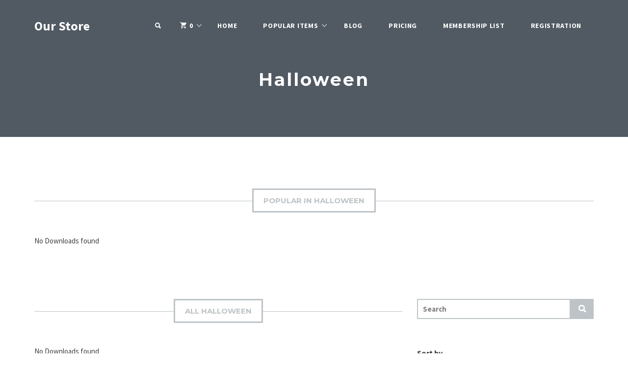

--- FILE ---
content_type: text/html; charset=UTF-8
request_url: https://reflectionisbeauty.com/ouraffiliatestores/downloads/category/videos/videos-by-name/halloween/
body_size: 9369
content:
<!DOCTYPE html>
<html lang="en-US">
<head>
	<meta charset="UTF-8">
	<meta name="viewport" content="width=device-width, initial-scale=1">

	<link rel="profile" href="http://gmpg.org/xfn/11">
	<link rel="pingback" href="https://reflectionisbeauty.com/ouraffiliatestores/xmlrpc.php">

	<title>Halloween &#8211; Our Store</title>
<meta name='robots' content='max-image-preview:large' />
<link rel='dns-prefetch' href='//fonts.googleapis.com' />
<link rel='dns-prefetch' href='//s.w.org' />
<link rel="alternate" type="application/rss+xml" title="Our Store &raquo; Feed" href="https://reflectionisbeauty.com/ouraffiliatestores/feed/" />
<link rel="alternate" type="application/rss+xml" title="Our Store &raquo; Comments Feed" href="https://reflectionisbeauty.com/ouraffiliatestores/comments/feed/" />
<link rel="alternate" type="application/rss+xml" title="Our Store &raquo; Halloween Download Category Feed" href="https://reflectionisbeauty.com/ouraffiliatestores/downloads/category/videos/videos-by-name/halloween/feed/" />
<script type="text/javascript">
window._wpemojiSettings = {"baseUrl":"https:\/\/s.w.org\/images\/core\/emoji\/14.0.0\/72x72\/","ext":".png","svgUrl":"https:\/\/s.w.org\/images\/core\/emoji\/14.0.0\/svg\/","svgExt":".svg","source":{"concatemoji":"https:\/\/reflectionisbeauty.com\/ouraffiliatestores\/wp-includes\/js\/wp-emoji-release.min.js?ver=6.0.11"}};
/*! This file is auto-generated */
!function(e,a,t){var n,r,o,i=a.createElement("canvas"),p=i.getContext&&i.getContext("2d");function s(e,t){var a=String.fromCharCode,e=(p.clearRect(0,0,i.width,i.height),p.fillText(a.apply(this,e),0,0),i.toDataURL());return p.clearRect(0,0,i.width,i.height),p.fillText(a.apply(this,t),0,0),e===i.toDataURL()}function c(e){var t=a.createElement("script");t.src=e,t.defer=t.type="text/javascript",a.getElementsByTagName("head")[0].appendChild(t)}for(o=Array("flag","emoji"),t.supports={everything:!0,everythingExceptFlag:!0},r=0;r<o.length;r++)t.supports[o[r]]=function(e){if(!p||!p.fillText)return!1;switch(p.textBaseline="top",p.font="600 32px Arial",e){case"flag":return s([127987,65039,8205,9895,65039],[127987,65039,8203,9895,65039])?!1:!s([55356,56826,55356,56819],[55356,56826,8203,55356,56819])&&!s([55356,57332,56128,56423,56128,56418,56128,56421,56128,56430,56128,56423,56128,56447],[55356,57332,8203,56128,56423,8203,56128,56418,8203,56128,56421,8203,56128,56430,8203,56128,56423,8203,56128,56447]);case"emoji":return!s([129777,127995,8205,129778,127999],[129777,127995,8203,129778,127999])}return!1}(o[r]),t.supports.everything=t.supports.everything&&t.supports[o[r]],"flag"!==o[r]&&(t.supports.everythingExceptFlag=t.supports.everythingExceptFlag&&t.supports[o[r]]);t.supports.everythingExceptFlag=t.supports.everythingExceptFlag&&!t.supports.flag,t.DOMReady=!1,t.readyCallback=function(){t.DOMReady=!0},t.supports.everything||(n=function(){t.readyCallback()},a.addEventListener?(a.addEventListener("DOMContentLoaded",n,!1),e.addEventListener("load",n,!1)):(e.attachEvent("onload",n),a.attachEvent("onreadystatechange",function(){"complete"===a.readyState&&t.readyCallback()})),(e=t.source||{}).concatemoji?c(e.concatemoji):e.wpemoji&&e.twemoji&&(c(e.twemoji),c(e.wpemoji)))}(window,document,window._wpemojiSettings);
</script>
<style type="text/css">
img.wp-smiley,
img.emoji {
	display: inline !important;
	border: none !important;
	box-shadow: none !important;
	height: 1em !important;
	width: 1em !important;
	margin: 0 0.07em !important;
	vertical-align: -0.1em !important;
	background: none !important;
	padding: 0 !important;
}
</style>
	<link rel='stylesheet' id='wp-block-library-css'  href='https://reflectionisbeauty.com/ouraffiliatestores/wp-includes/css/dist/block-library/style.min.css?ver=6.0.11' type='text/css' media='all' />
<style id='global-styles-inline-css' type='text/css'>
body{--wp--preset--color--black: #000000;--wp--preset--color--cyan-bluish-gray: #abb8c3;--wp--preset--color--white: #ffffff;--wp--preset--color--pale-pink: #f78da7;--wp--preset--color--vivid-red: #cf2e2e;--wp--preset--color--luminous-vivid-orange: #ff6900;--wp--preset--color--luminous-vivid-amber: #fcb900;--wp--preset--color--light-green-cyan: #7bdcb5;--wp--preset--color--vivid-green-cyan: #00d084;--wp--preset--color--pale-cyan-blue: #8ed1fc;--wp--preset--color--vivid-cyan-blue: #0693e3;--wp--preset--color--vivid-purple: #9b51e0;--wp--preset--gradient--vivid-cyan-blue-to-vivid-purple: linear-gradient(135deg,rgba(6,147,227,1) 0%,rgb(155,81,224) 100%);--wp--preset--gradient--light-green-cyan-to-vivid-green-cyan: linear-gradient(135deg,rgb(122,220,180) 0%,rgb(0,208,130) 100%);--wp--preset--gradient--luminous-vivid-amber-to-luminous-vivid-orange: linear-gradient(135deg,rgba(252,185,0,1) 0%,rgba(255,105,0,1) 100%);--wp--preset--gradient--luminous-vivid-orange-to-vivid-red: linear-gradient(135deg,rgba(255,105,0,1) 0%,rgb(207,46,46) 100%);--wp--preset--gradient--very-light-gray-to-cyan-bluish-gray: linear-gradient(135deg,rgb(238,238,238) 0%,rgb(169,184,195) 100%);--wp--preset--gradient--cool-to-warm-spectrum: linear-gradient(135deg,rgb(74,234,220) 0%,rgb(151,120,209) 20%,rgb(207,42,186) 40%,rgb(238,44,130) 60%,rgb(251,105,98) 80%,rgb(254,248,76) 100%);--wp--preset--gradient--blush-light-purple: linear-gradient(135deg,rgb(255,206,236) 0%,rgb(152,150,240) 100%);--wp--preset--gradient--blush-bordeaux: linear-gradient(135deg,rgb(254,205,165) 0%,rgb(254,45,45) 50%,rgb(107,0,62) 100%);--wp--preset--gradient--luminous-dusk: linear-gradient(135deg,rgb(255,203,112) 0%,rgb(199,81,192) 50%,rgb(65,88,208) 100%);--wp--preset--gradient--pale-ocean: linear-gradient(135deg,rgb(255,245,203) 0%,rgb(182,227,212) 50%,rgb(51,167,181) 100%);--wp--preset--gradient--electric-grass: linear-gradient(135deg,rgb(202,248,128) 0%,rgb(113,206,126) 100%);--wp--preset--gradient--midnight: linear-gradient(135deg,rgb(2,3,129) 0%,rgb(40,116,252) 100%);--wp--preset--duotone--dark-grayscale: url('#wp-duotone-dark-grayscale');--wp--preset--duotone--grayscale: url('#wp-duotone-grayscale');--wp--preset--duotone--purple-yellow: url('#wp-duotone-purple-yellow');--wp--preset--duotone--blue-red: url('#wp-duotone-blue-red');--wp--preset--duotone--midnight: url('#wp-duotone-midnight');--wp--preset--duotone--magenta-yellow: url('#wp-duotone-magenta-yellow');--wp--preset--duotone--purple-green: url('#wp-duotone-purple-green');--wp--preset--duotone--blue-orange: url('#wp-duotone-blue-orange');--wp--preset--font-size--small: 13px;--wp--preset--font-size--medium: 20px;--wp--preset--font-size--large: 36px;--wp--preset--font-size--x-large: 42px;}.has-black-color{color: var(--wp--preset--color--black) !important;}.has-cyan-bluish-gray-color{color: var(--wp--preset--color--cyan-bluish-gray) !important;}.has-white-color{color: var(--wp--preset--color--white) !important;}.has-pale-pink-color{color: var(--wp--preset--color--pale-pink) !important;}.has-vivid-red-color{color: var(--wp--preset--color--vivid-red) !important;}.has-luminous-vivid-orange-color{color: var(--wp--preset--color--luminous-vivid-orange) !important;}.has-luminous-vivid-amber-color{color: var(--wp--preset--color--luminous-vivid-amber) !important;}.has-light-green-cyan-color{color: var(--wp--preset--color--light-green-cyan) !important;}.has-vivid-green-cyan-color{color: var(--wp--preset--color--vivid-green-cyan) !important;}.has-pale-cyan-blue-color{color: var(--wp--preset--color--pale-cyan-blue) !important;}.has-vivid-cyan-blue-color{color: var(--wp--preset--color--vivid-cyan-blue) !important;}.has-vivid-purple-color{color: var(--wp--preset--color--vivid-purple) !important;}.has-black-background-color{background-color: var(--wp--preset--color--black) !important;}.has-cyan-bluish-gray-background-color{background-color: var(--wp--preset--color--cyan-bluish-gray) !important;}.has-white-background-color{background-color: var(--wp--preset--color--white) !important;}.has-pale-pink-background-color{background-color: var(--wp--preset--color--pale-pink) !important;}.has-vivid-red-background-color{background-color: var(--wp--preset--color--vivid-red) !important;}.has-luminous-vivid-orange-background-color{background-color: var(--wp--preset--color--luminous-vivid-orange) !important;}.has-luminous-vivid-amber-background-color{background-color: var(--wp--preset--color--luminous-vivid-amber) !important;}.has-light-green-cyan-background-color{background-color: var(--wp--preset--color--light-green-cyan) !important;}.has-vivid-green-cyan-background-color{background-color: var(--wp--preset--color--vivid-green-cyan) !important;}.has-pale-cyan-blue-background-color{background-color: var(--wp--preset--color--pale-cyan-blue) !important;}.has-vivid-cyan-blue-background-color{background-color: var(--wp--preset--color--vivid-cyan-blue) !important;}.has-vivid-purple-background-color{background-color: var(--wp--preset--color--vivid-purple) !important;}.has-black-border-color{border-color: var(--wp--preset--color--black) !important;}.has-cyan-bluish-gray-border-color{border-color: var(--wp--preset--color--cyan-bluish-gray) !important;}.has-white-border-color{border-color: var(--wp--preset--color--white) !important;}.has-pale-pink-border-color{border-color: var(--wp--preset--color--pale-pink) !important;}.has-vivid-red-border-color{border-color: var(--wp--preset--color--vivid-red) !important;}.has-luminous-vivid-orange-border-color{border-color: var(--wp--preset--color--luminous-vivid-orange) !important;}.has-luminous-vivid-amber-border-color{border-color: var(--wp--preset--color--luminous-vivid-amber) !important;}.has-light-green-cyan-border-color{border-color: var(--wp--preset--color--light-green-cyan) !important;}.has-vivid-green-cyan-border-color{border-color: var(--wp--preset--color--vivid-green-cyan) !important;}.has-pale-cyan-blue-border-color{border-color: var(--wp--preset--color--pale-cyan-blue) !important;}.has-vivid-cyan-blue-border-color{border-color: var(--wp--preset--color--vivid-cyan-blue) !important;}.has-vivid-purple-border-color{border-color: var(--wp--preset--color--vivid-purple) !important;}.has-vivid-cyan-blue-to-vivid-purple-gradient-background{background: var(--wp--preset--gradient--vivid-cyan-blue-to-vivid-purple) !important;}.has-light-green-cyan-to-vivid-green-cyan-gradient-background{background: var(--wp--preset--gradient--light-green-cyan-to-vivid-green-cyan) !important;}.has-luminous-vivid-amber-to-luminous-vivid-orange-gradient-background{background: var(--wp--preset--gradient--luminous-vivid-amber-to-luminous-vivid-orange) !important;}.has-luminous-vivid-orange-to-vivid-red-gradient-background{background: var(--wp--preset--gradient--luminous-vivid-orange-to-vivid-red) !important;}.has-very-light-gray-to-cyan-bluish-gray-gradient-background{background: var(--wp--preset--gradient--very-light-gray-to-cyan-bluish-gray) !important;}.has-cool-to-warm-spectrum-gradient-background{background: var(--wp--preset--gradient--cool-to-warm-spectrum) !important;}.has-blush-light-purple-gradient-background{background: var(--wp--preset--gradient--blush-light-purple) !important;}.has-blush-bordeaux-gradient-background{background: var(--wp--preset--gradient--blush-bordeaux) !important;}.has-luminous-dusk-gradient-background{background: var(--wp--preset--gradient--luminous-dusk) !important;}.has-pale-ocean-gradient-background{background: var(--wp--preset--gradient--pale-ocean) !important;}.has-electric-grass-gradient-background{background: var(--wp--preset--gradient--electric-grass) !important;}.has-midnight-gradient-background{background: var(--wp--preset--gradient--midnight) !important;}.has-small-font-size{font-size: var(--wp--preset--font-size--small) !important;}.has-medium-font-size{font-size: var(--wp--preset--font-size--medium) !important;}.has-large-font-size{font-size: var(--wp--preset--font-size--large) !important;}.has-x-large-font-size{font-size: var(--wp--preset--font-size--x-large) !important;}
</style>
<link rel='stylesheet' id='edd-styles-css'  href='https://reflectionisbeauty.com/ouraffiliatestores/wp-content/plugins/easy-digital-downloads/templates/edd.min.css?ver=2.9.26' type='text/css' media='all' />
<link rel='stylesheet' id='if-menu-site-css-css'  href='https://reflectionisbeauty.com/ouraffiliatestores/wp-content/plugins/if-menu/assets/if-menu-site.css?ver=6.0.11' type='text/css' media='all' />
<link rel='stylesheet' id='wpmu-wpmu-html-3-min-css-css'  href='https://reflectionisbeauty.com/ouraffiliatestores/wp-content/plugins/membership/lib/wpmu-lib/css/wpmu-html.3.min.css?ver=6.0.11' type='text/css' media='all' />
<link rel='stylesheet' id='ms-styles-css'  href='https://reflectionisbeauty.com/ouraffiliatestores/wp-content/plugins/membership/app/assets/css/ms-public.min.css?ver=4.1.5' type='text/css' media='all' />
<link rel='stylesheet' id='edd-pricing-tables-css'  href='https://reflectionisbeauty.com/ouraffiliatestores/wp-content/plugins/edd-pricing-tables-master/assets/css/edd-pricing-tables.css?ver=1.0' type='text/css' media='screen' />
<link rel='stylesheet' id='marketify-fonts-css'  href='//fonts.googleapis.com/css?family=Source+Sans+Pro%3Aregular%2Citalic%2C700%7CMontserrat%3Aregular%2C700&#038;subset=latin%2Cvietnamese%2Clatin-ext&#038;ver=2.15.0' type='text/css' media='all' />
<link rel='stylesheet' id='marketify-base-css'  href='https://reflectionisbeauty.com/ouraffiliatestores/wp-content/themes/marketify/style.css?ver=2.15.0' type='text/css' media='all' />
<style id='marketify-base-inline-css' type='text/css'>
.widget--home-taxonomy-stylized{background-color:#50ca8b;}.site-footer.site-footer--dark{background-color:#515a63;}.nav-menu--primary-toggle,.page-title{color:#ffffff;}.header-outer,.minimal,.custom-background.minimal,.wp-playlist .mejs-controls .mejs-time-rail .mejs-time-current{background-color:#515a63;}.page-header .button:hover,.page-header .button.button--color-white:hover,.home .page-header .button:hover,.page-header .edd-submit.button.edd_go_to_checkout:hover,.site-footer--light .site-title--footer a{color:#515a63;}.featured-popular-switcher span:hover{border-color:#515a63;color:#515a63;}button,input[type=reset],input[type=submit],input[type=radio]:checked,.button,#edd-purchase-button,.edd-submit,.edd-submit.button,.edd-submit.button:visited,input[type=submit].edd-submit,.current-cart .cart_item.edd_checkout a,.edd-wl-button,a.edd-wl-button,.edd-wl-button.edd-wl-action,a.edd-wl-button.edd-wl-action{color:#515a63;border-color:#515a63;background:#ffffff;}button:hover,input[type=reset]:hover,input[type=submit]:hover,.button:hover,#edd-purchase-button:hover,.edd-submit:hover,.edd-submit.button:hover,input[type=submit].edd-submit:hover,.current-cart .cart_item.edd_checkout a:hover,.edd-wl-button:hover,a.edd-wl-button:hover,.edd-wl-button.edd-wl-action:hover,a.edd-wl-button.edd-wl-action:hover{color:#ffffff;background-color:#515a63;border-color:#515a63;}.button.button--color-white:hover,.page-header .edd-submit.button.edd-add-to-cart:hover,.page-header .edd-submit.button.edd_go_to_checkout:hover,.page-header a.edd-submit.button:hover,.content-grid-download__actions .button:hover,.content-grid-download__actions .edd-submit:hover,.content-grid-download__actions a.button.edd-submit:hover,.content-grid-download__actions .edd-submit.button.edd-add-to-cart:hover,.content-grid-download__actions .edd-submit.button.edd_go_to_checkout:hover,body .marketify_widget_slider_hero .soliloquy-container .soliloquy-caption-outer .button:hover,.feature-callout-cover .button:hover{color:#515a63;background-color:#ffffff;border-color:#ffffff;}.content-grid-download__entry-image:hover .content-grid-download__overlay,.content-grid-download__entry-image.hover .content-grid-download__overlay{background:rgba(81,90,99,.80);border:1px solid rgba(81,90,99,.80);}.search-form-overlay,.download-gallery-navigation__image.slick-active:before{background-color:rgba(81,90,99, .90);}.nav-menu--primary li li a{color:#515a63;}.minimal,.custom-background.minimal{background-color:#515a63;}.minimal .section-title__inner,.minimal .edd_form fieldset > span legend,.minimal .edd_form fieldset legend span,.minimal #edd_checkout_form_wrap .edd_form fieldset > span legend,.minimal .entry-content .edd-slg-social-container > span legend,.minimal .fes-headers span{background-color:#515a63;color:#fff;}.minimal #edd_login_form input[type=submit],.minimal #edd_register_form input[type=submit],.minimal #edd-purchase-button.edd-submit.button,.minimal .fes-submit .edd-submit.button{background-color:#50ca8b;border-color:#50ca8b;color:#fff;}.minimal #edd_login_form input[type=submit]:hover,.minimal #edd_register_form input[type=submit]:hover,.minimal #edd-purchase-button.button.edd-submit:hover,.minimal .fes-submit .edd-submit.button:hover{background-color:transparent;border-color:#50ca8b;color:#50ca8b;}body{font-family:"Source Sans Pro","Helvetica Neue",Helvetica,Arial,sans-serif;font-weight:normal;line-height:1.75;}button,input[type=submit],input[type=button],input[type=reset],#edd-purchase-button,#edd_checkout_form_wrap .edd-cart-adjustment .edd-apply-discount,.button,.button--private-message-link,.cart_item.edd_checkout a,.edd-submit,.edd-submit.button,.edd-submit.button:visited,.edd-wl-button,.edd-wl-button.edd-wl-action,.edd_terms_links,.entry-content #fes-view-comment a,.facetwp-type-slider .facetwp-slider-reset,a.edd-wl-button,a.edd-wl-button.edd-wl-action,body .marketify_widget_slider_hero .soliloquy-container .soliloquy-caption-outer .button{font-family:"Montserrat","Helvetica Neue",Helvetica,Arial,sans-serif;font-weight:bold;line-height:1.5;text-transform:uppercase;}.entry-title--hentry{font-family:"Montserrat","Helvetica Neue",Helvetica,Arial,sans-serif;font-weight:bold;line-height:1.3;}.page-title{font-family:"Montserrat","Helvetica Neue",Helvetica,Arial,sans-serif;font-weight:bold;line-height:1.5;}#edd-wl-modal .modal-header h2,#edd-wl-modal .modal-header span,#edd_checkout_form_wrap fieldset#edd_cc_fields>legend span,#edd_checkout_form_wrap fieldset#edd_cc_fields>span legend,#edd_checkout_form_wrap fieldset#edd_cc_fields>span span,#edd_checkout_form_wrap fieldset>legend span,#edd_checkout_form_wrap fieldset>span legend,#edd_checkout_form_wrap fieldset>span span,#edd_checkout_wrap fieldset#edd_cc_fields>legend span,#edd_checkout_wrap fieldset#edd_cc_fields>span legend,#edd_checkout_wrap fieldset#edd_cc_fields>span span,#edd_checkout_wrap fieldset>legend span,#edd_checkout_wrap fieldset>span legend,#edd_checkout_wrap fieldset>span span,.edd-csau-products h2 span,.edd-reviews-heading span,.edd-reviews-title span,.edd-reviews-vendor-feedback-item h3 a,.edd-reviews-vendor-feedback-item h3 span,.edd-reviews-vendor-feedback-item h4 a,.edd-reviews-vendor-feedback-item h4 span,.edd_form fieldset>legend span,.edd_form fieldset>span legend,.edd_form fieldset>span span,.entry-content .edd-csau-products h2 span,.entry-content .edd-slg-social-container>span legend,.entry-content .edd-slg-social-container>span span,.entry-content .fes-headers span,.entry-content .pm-section-title span,.gform_title span,.section-title span,.section-title__inner,.widget-title--blog span{font-family:"Montserrat","Helvetica Neue",Helvetica,Arial,sans-serif;font-weight:bold;line-height:1;}
@media screen and (min-width: 992px){.nav-menu--primary li a,.nav-menu li.menu-item-has-children:after,.nav-menu li.page_item_has_children:after{color:#ffffff;}}
@media screen and (min-width: 1200px){body{font-size:15px;}button,input[type=submit],input[type=button],input[type=reset],#edd-purchase-button,#edd_checkout_form_wrap .edd-cart-adjustment .edd-apply-discount,.button,.button--private-message-link,.cart_item.edd_checkout a,.edd-submit,.edd-submit.button,.edd-submit.button:visited,.edd-wl-button,.edd-wl-button.edd-wl-action,.edd_terms_links,.entry-content #fes-view-comment a,.facetwp-type-slider .facetwp-slider-reset,a.edd-wl-button,a.edd-wl-button.edd-wl-action,body .marketify_widget_slider_hero .soliloquy-container .soliloquy-caption-outer .button{font-size:13px;}.entry-title--hentry{font-size:20px;}.page-title{font-size:36px;}#edd-wl-modal .modal-header h2,#edd-wl-modal .modal-header span,#edd_checkout_form_wrap fieldset#edd_cc_fields>legend span,#edd_checkout_form_wrap fieldset#edd_cc_fields>span legend,#edd_checkout_form_wrap fieldset#edd_cc_fields>span span,#edd_checkout_form_wrap fieldset>legend span,#edd_checkout_form_wrap fieldset>span legend,#edd_checkout_form_wrap fieldset>span span,#edd_checkout_wrap fieldset#edd_cc_fields>legend span,#edd_checkout_wrap fieldset#edd_cc_fields>span legend,#edd_checkout_wrap fieldset#edd_cc_fields>span span,#edd_checkout_wrap fieldset>legend span,#edd_checkout_wrap fieldset>span legend,#edd_checkout_wrap fieldset>span span,.edd-csau-products h2 span,.edd-reviews-heading span,.edd-reviews-title span,.edd-reviews-vendor-feedback-item h3 a,.edd-reviews-vendor-feedback-item h3 span,.edd-reviews-vendor-feedback-item h4 a,.edd-reviews-vendor-feedback-item h4 span,.edd_form fieldset>legend span,.edd_form fieldset>span legend,.edd_form fieldset>span span,.entry-content .edd-csau-products h2 span,.entry-content .edd-slg-social-container>span legend,.entry-content .edd-slg-social-container>span span,.entry-content .fes-headers span,.entry-content .pm-section-title span,.gform_title span,.section-title span,.section-title__inner,.widget-title--blog span{font-size:15px;}}
</style>
<link rel='stylesheet' id='marketify-child-css'  href='https://reflectionisbeauty.com/ouraffiliatestores/wp-content/themes/marketify-child/style.css?ver=6.0.11' type='text/css' media='all' />
<script type='text/javascript' src='https://reflectionisbeauty.com/ouraffiliatestores/wp-includes/js/jquery/jquery.min.js?ver=3.6.0' id='jquery-core-js'></script>
<script type='text/javascript' src='https://reflectionisbeauty.com/ouraffiliatestores/wp-includes/js/jquery/jquery-migrate.min.js?ver=3.3.2' id='jquery-migrate-js'></script>
<script type='text/javascript' src='https://reflectionisbeauty.com/ouraffiliatestores/wp-content/plugins/membership/app/assets/js/jquery.m2.validate.min.js?ver=4.1.5' id='jquery-validate-js'></script>
<script type='text/javascript' src='https://reflectionisbeauty.com/ouraffiliatestores/wp-content/plugins/membership/app/assets/js/ms-public.min.js?ver=4.1.5' id='ms-public-js'></script>
<script type='text/javascript' id='marketify-js-extra'>
/* <![CDATA[ */
var Marketify = {"widgets":{"testimonials":{"individualSliderSpeed":3000}}};
/* ]]> */
</script>
<script type='text/javascript' src='https://reflectionisbeauty.com/ouraffiliatestores/wp-content/themes/marketify/js/marketify.min.js?ver=2.15.0' id='marketify-js'></script>
<script type='text/javascript' src='https://reflectionisbeauty.com/ouraffiliatestores/wp-content/themes/marketify/js/download/download.js?ver=2.15.0' id='marketify-download-js'></script>
<link rel="https://api.w.org/" href="https://reflectionisbeauty.com/ouraffiliatestores/wp-json/" /><link rel="EditURI" type="application/rsd+xml" title="RSD" href="https://reflectionisbeauty.com/ouraffiliatestores/xmlrpc.php?rsd" />
<link rel="wlwmanifest" type="application/wlwmanifest+xml" href="https://reflectionisbeauty.com/ouraffiliatestores/wp-includes/wlwmanifest.xml" /> 
<meta name="generator" content="WordPress 6.0.11" />
<meta name="generator" content="Easy Digital Downloads v2.9.26" />
<meta name="generator" content="EDD DP v1.4.8" />
<style type="text/css">.recentcomments a{display:inline !important;padding:0 !important;margin:0 !important;}</style>		<style type="text/css">
		#wpadminbar .ms-test-memberships{
			color:#f0f0f0;
			background-color: #0073aa;
			font-size: 10px !important;
		}
		</style>
			<style type="text/css">
		.site-title a,
	.site-description {
		color: #ffffff;
	}
	</style>
</head>
<body class="archive tax-download_category term-halloween term-122 ms-guest ms-0 marketify-plugin-edd marketify-plugin-multiple-post-thumbnails feature-location-">

<div id="page" class="hfeed site">

	<div class="header-outer no-image has-video"style="">

		<header id="masthead" class="site-header" role="banner">
			<div class="container">

				<div class="site-header-inner">

					<div class="site-branding">
												
						<h1 class="site-title"><a href="https://reflectionisbeauty.com/ouraffiliatestores/" rel="home">Our Store</a></h1>
						<h2 class="site-description screen-reader-text">Marketing Tools for your business</h2>
					</div>

					<button class="js-toggle-nav-menu--primary nav-menu--primary-toggle"><span class="screen-reader-text">Menu</span></button>

					<div class="nav-menu nav-menu--primary"><ul id="menu-primary" class="menu"><li class="nav-menu-search"><a href="#" class="js-toggle-search"><span class="screen-reader-text">Search</span></a>
<form role="search" method="get" class="search-form" action="https://reflectionisbeauty.com/ouraffiliatestores/">
	<label class="screen-reader-text" for="s">Search for:</label>
	<input type="search" class="search-field" placeholder="Search" value="" name="s" title="Search for:">
	<input type="hidden" name="post_type" value="download" />

	<button type="submit" class="search-submit"><span class="screen-reader-text">Search</span></button>
	<a href="#" class="js-toggle-search js-toggle-search--close"><span class="screen-reader-text">Close</span></a>
</form>
</li>
            <li class="current-cart menu-item menu-item-has-children">
                <a href="https://reflectionisbeauty.com/ouraffiliatestores/checkout/"><span class="edd-cart-quantity">0</span></a>
                <a href="https://reflectionisbeauty.com/ouraffiliatestores/checkout/"><span class="edd-checkout-link">Checkout</span></a>
                <ul class="sub-menu nav-menu"><li class="widget"><p class="edd-cart-number-of-items" style="display:none;">Number of items in cart: <span class="edd-cart-quantity">0</span></p>
<ul class="edd-cart">

	<li class="cart_item empty"><span class="edd_empty_cart">Your cart is empty.</span></li>
<li class="cart_item edd-cart-meta edd_total" style="display:none;">Total: <span class="cart-total">&#36;0.00</span></li>
<li class="cart_item edd_checkout" style="display:none;"><a href="https://reflectionisbeauty.com/ouraffiliatestores/checkout/">Checkout</a></li>

</ul>
</li></ul>
            </li><li id="menu-item-554" class="menu-item menu-item-type-custom menu-item-object-custom menu-item-554"><a href="https://reflectionisbeauty.com/">Home</a></li>
<li id="menu-item-12" class="menu-item menu-item-type-custom menu-item-object-custom menu-item-has-children menu-item-12"><a href="#">Popular Items</a>
<ul class="sub-menu">
	<li id="menu-item-483" class="menu-item menu-item-type-taxonomy menu-item-object-download_category menu-item-483"><a href="https://reflectionisbeauty.com/ouraffiliatestores/downloads/category/e-books/">E-Books</a></li>
	<li id="menu-item-535" class="menu-item menu-item-type-taxonomy menu-item-object-download_category menu-item-has-children menu-item-535"><a href="https://reflectionisbeauty.com/ouraffiliatestores/downloads/category/themes/">Themes</a>
	<ul class="sub-menu">
		<li id="menu-item-537" class="menu-item menu-item-type-taxonomy menu-item-object-download_category menu-item-537"><a href="https://reflectionisbeauty.com/ouraffiliatestores/downloads/category/themes/themes-by-category/">Themes by Category</a></li>
		<li id="menu-item-479" class="menu-item menu-item-type-taxonomy menu-item-object-download_category menu-item-479"><a href="https://reflectionisbeauty.com/ouraffiliatestores/downloads/category/themes/themes-by-author/">Themes by Author</a></li>
	</ul>
</li>
	<li id="menu-item-468" class="menu-item menu-item-type-taxonomy menu-item-object-download_category menu-item-has-children menu-item-468"><a href="https://reflectionisbeauty.com/ouraffiliatestores/downloads/category/plugins/">Plugins</a>
	<ul class="sub-menu">
		<li id="menu-item-464" class="menu-item menu-item-type-taxonomy menu-item-object-download_category menu-item-464"><a href="https://reflectionisbeauty.com/ouraffiliatestores/downloads/category/plugins/plugins-by-category/">Plugins by Category</a></li>
		<li id="menu-item-466" class="menu-item menu-item-type-taxonomy menu-item-object-download_category menu-item-466"><a href="https://reflectionisbeauty.com/ouraffiliatestores/downloads/category/plugins/plugins-by-author/">Plugins by Author</a></li>
	</ul>
</li>
	<li id="menu-item-540" class="menu-item menu-item-type-taxonomy menu-item-object-download_category current-download_category-ancestor menu-item-has-children menu-item-540"><a href="https://reflectionisbeauty.com/ouraffiliatestores/downloads/category/videos/">Videos</a>
	<ul class="sub-menu">
		<li id="menu-item-482" class="menu-item menu-item-type-taxonomy menu-item-object-download_category menu-item-482"><a href="https://reflectionisbeauty.com/ouraffiliatestores/downloads/category/videos/videos-by-category/">Videos by Category</a></li>
		<li id="menu-item-523" class="menu-item menu-item-type-taxonomy menu-item-object-download_category current-download_category-ancestor menu-item-523"><a href="https://reflectionisbeauty.com/ouraffiliatestores/downloads/category/videos/videos-by-name/">Videos by Name</a></li>
	</ul>
</li>
</ul>
</li>
<li id="menu-item-542" class="menu-item menu-item-type-post_type menu-item-object-page current_page_parent menu-item-542"><a href="https://reflectionisbeauty.com/ouraffiliatestores/blog/">Blog</a></li>
<li id="menu-item-543" class="menu-item menu-item-type-post_type menu-item-object-page menu-item-543"><a href="https://reflectionisbeauty.com/ouraffiliatestores/page-pricing/">Pricing</a></li>
<li id="menu-item-597" class="menu-item menu-item-type-post_type menu-item-object-page menu-item-597"><a href="https://reflectionisbeauty.com/ouraffiliatestores/memberships/">Membership List</a></li>
<li id="menu-item-608" class="menu-item menu-item-type-post_type menu-item-object-page menu-item-608"><a href="https://reflectionisbeauty.com/ouraffiliatestores/register-2/">Registration</a></li>
</ul></div>
				</div>

			</div>
		</header><!-- #masthead -->

		<div class="search-form-overlay">
			
<form role="search" method="get" class="search-form" action="https://reflectionisbeauty.com/ouraffiliatestores/">
	<label class="screen-reader-text" for="s">Search for:</label>
	<input type="search" class="search-field" placeholder="Search" value="" name="s" title="Search for:">
	<input type="hidden" name="post_type" value="download" />

	<button type="submit" class="search-submit"><span class="screen-reader-text">Search</span></button>
	<a href="#" class="js-toggle-search js-toggle-search--close"><span class="screen-reader-text">Close</span></a>
</form>
		</div>

	<div class="page-header container">
	<h2 class="page-title">Halloween</h2>
</div></div>
	<div id="content" class="site-content container">

		
		
<div class="widget widget--home marketify-widget--featured-popular marketify_widget_featured_popular popular">

	<h3 class="section-title"><span>Popular in Halloween</span></h3>

	<div class="featured-popular-tabs">
		<div id="items-popular" class="inactive featured-popular-slick">
			No Downloads found		</div>
	</div>

</div>

		<div class="marketify-archive-download row">
			<div role="main" class="content-area col-xs-12 col-md-8">

						<div class="section-title"><span>
			All Halloween		</span></div>
	
				No Downloads found
				
			</div><!-- #primary -->

			<div class="widget-area widget-area--shop col-xs-12 col-md-4" role="complementary">
	<aside id="search-3" class="widget widget--download-archive widget_search">
<form role="search" method="get" class="search-form" action="https://reflectionisbeauty.com/ouraffiliatestores/">
<button type="submit" class="search-submit"><span class="screen-reader-text">Submit</span></button>
	<label>
		<span class="screen-reader-text">Search for:</span>
		<input type="search" class="search-field" placeholder="Search" value="" name="s" title="Search for:">
	</label>

	<input type="hidden" name="post_type" value="download" />
</form>
</aside><aside id="marketify_widget_download_archive_sorting-1" class="widget widget--download-archive marketify_widget_download_archive_sorting">
		<form action="" method="get" class="download-sorting">
			<label for="orderby">
				Sort by			</label>
			<select name="m-orderby" id="m_orderby" class="edd-select " data-placeholder=""><option value="date">Date</option><option value="title">Title</option><option value="price">Price</option><option value="sales">Sales</option></select>
			<label for="order-asc" class="download-sorting__dir download-sorting__dir--">
				ASC				<input type="radio" name="m-order" id="order-asc" value="asc"  />
			</label>

			<label for="order-desc" class="download-sorting__dir download-sorting__dir--active ">
				DESC				<input type="radio" name="m-order" id="order-desc" value="desc"  checked='checked' />
			</label>

					</form>

		</aside><aside id="edd_categories_tags_widget-1" class="widget widget--download-archive widget_edd_categories_tags_widget"><ul class="edd-taxonomy-widget">
	<li class="cat-item cat-item-49"><a href="https://reflectionisbeauty.com/ouraffiliatestores/downloads/category/e-books/">E-Books</a>
<ul class='children'>
	<li class="cat-item cat-item-39"><a href="https://reflectionisbeauty.com/ouraffiliatestores/downloads/category/e-books/weightloss/">Weightloss</a>
</li>
</ul>
</li>
	<li class="cat-item cat-item-31"><a href="https://reflectionisbeauty.com/ouraffiliatestores/downloads/category/plugins/">Plugins</a>
<ul class='children'>
	<li class="cat-item cat-item-110"><a href="https://reflectionisbeauty.com/ouraffiliatestores/downloads/category/plugins/plugins-by-author/">Plugins by Author</a>
</li>
	<li class="cat-item cat-item-101"><a href="https://reflectionisbeauty.com/ouraffiliatestores/downloads/category/plugins/plugins-by-category/">Plugins by Category</a>
</li>
</ul>
</li>
	<li class="cat-item cat-item-129"><a href="https://reflectionisbeauty.com/ouraffiliatestores/downloads/category/themes/">Themes</a>
<ul class='children'>
	<li class="cat-item cat-item-132"><a href="https://reflectionisbeauty.com/ouraffiliatestores/downloads/category/themes/theme-bundles/">Theme Bundles</a>
</li>
	<li class="cat-item cat-item-30"><a href="https://reflectionisbeauty.com/ouraffiliatestores/downloads/category/themes/themes-by-author/">Themes by Author</a>
	<ul class='children'>
	<li class="cat-item cat-item-35"><a href="https://reflectionisbeauty.com/ouraffiliatestores/downloads/category/themes/themes-by-author/app-themes/">AppThemes</a>
</li>
	<li class="cat-item cat-item-34"><a href="https://reflectionisbeauty.com/ouraffiliatestores/downloads/category/themes/themes-by-author/array-themes/">ArrayThemes</a>
</li>
	<li class="cat-item cat-item-77"><a href="https://reflectionisbeauty.com/ouraffiliatestores/downloads/category/themes/themes-by-author/css-igniter-themes/">CSS Igniter Themes</a>
</li>
	<li class="cat-item cat-item-78"><a href="https://reflectionisbeauty.com/ouraffiliatestores/downloads/category/themes/themes-by-author/dessign-themes/">Dessign Themes</a>
</li>
	<li class="cat-item cat-item-79"><a href="https://reflectionisbeauty.com/ouraffiliatestores/downloads/category/themes/themes-by-author/elegant-themes/">Elegant Themes</a>
</li>
	<li class="cat-item cat-item-80"><a href="https://reflectionisbeauty.com/ouraffiliatestores/downloads/category/themes/themes-by-author/elma-studio/">Elma Studio</a>
</li>
	<li class="cat-item cat-item-81"><a href="https://reflectionisbeauty.com/ouraffiliatestores/downloads/category/themes/themes-by-author/graph-paper-press-themes/">Graph Paper Press Themes</a>
</li>
	<li class="cat-item cat-item-82"><a href="https://reflectionisbeauty.com/ouraffiliatestores/downloads/category/themes/themes-by-author/obox-themes/">Obox Themes</a>
</li>
	<li class="cat-item cat-item-83"><a href="https://reflectionisbeauty.com/ouraffiliatestores/downloads/category/themes/themes-by-author/pankogut-themes/">Pankogut Themes</a>
</li>
	<li class="cat-item cat-item-40"><a href="https://reflectionisbeauty.com/ouraffiliatestores/downloads/category/themes/themes-by-author/streamstore/">StreamStore</a>
</li>
	<li class="cat-item cat-item-84"><a href="https://reflectionisbeauty.com/ouraffiliatestores/downloads/category/themes/themes-by-author/studio-press-themes/">Studio Press Themes</a>
</li>
	<li class="cat-item cat-item-85"><a href="https://reflectionisbeauty.com/ouraffiliatestores/downloads/category/themes/themes-by-author/theme-forest/">Theme Forest</a>
</li>
	<li class="cat-item cat-item-86"><a href="https://reflectionisbeauty.com/ouraffiliatestores/downloads/category/themes/themes-by-author/theme-isle/">Theme Isle</a>
</li>
	<li class="cat-item cat-item-87"><a href="https://reflectionisbeauty.com/ouraffiliatestores/downloads/category/themes/themes-by-author/theme-junkie-vip/">Theme Junkie (VIP)</a>
</li>
	<li class="cat-item cat-item-88"><a href="https://reflectionisbeauty.com/ouraffiliatestores/downloads/category/themes/themes-by-author/theme-zilla/">Theme Zilla</a>
</li>
	<li class="cat-item cat-item-89"><a href="https://reflectionisbeauty.com/ouraffiliatestores/downloads/category/themes/themes-by-author/themify/">Themify</a>
</li>
	<li class="cat-item cat-item-90"><a href="https://reflectionisbeauty.com/ouraffiliatestores/downloads/category/themes/themes-by-author/thrive-themes/">Thrive Themes</a>
</li>
	<li class="cat-item cat-item-91"><a href="https://reflectionisbeauty.com/ouraffiliatestores/downloads/category/themes/themes-by-author/web-dorado-themes/">Web Dorado Themes</a>
</li>
	<li class="cat-item cat-item-93"><a href="https://reflectionisbeauty.com/ouraffiliatestores/downloads/category/themes/themes-by-author/wp-zoom-themes/">WP Zoom Themes</a>
</li>
	<li class="cat-item cat-item-92"><a href="https://reflectionisbeauty.com/ouraffiliatestores/downloads/category/themes/themes-by-author/wpmu-dev-themes/">WPMU Dev Themes</a>
</li>
	<li class="cat-item cat-item-94"><a href="https://reflectionisbeauty.com/ouraffiliatestores/downloads/category/themes/themes-by-author/zig-zag-press-vip/">Zig Zag Press (VIP)</a>
</li>
	</ul>
</li>
	<li class="cat-item cat-item-100"><a href="https://reflectionisbeauty.com/ouraffiliatestores/downloads/category/themes/themes-by-category/">Themes by Category</a>
	<ul class='children'>
	<li class="cat-item cat-item-112"><a href="https://reflectionisbeauty.com/ouraffiliatestores/downloads/category/themes/themes-by-category/blog-magazine/">Blog &amp; Magazine</a>
</li>
	<li class="cat-item cat-item-104"><a href="https://reflectionisbeauty.com/ouraffiliatestores/downloads/category/themes/themes-by-category/business/">Business</a>
</li>
	<li class="cat-item cat-item-107"><a href="https://reflectionisbeauty.com/ouraffiliatestores/downloads/category/themes/themes-by-category/ecommerce/">eCommerce</a>
</li>
	<li class="cat-item cat-item-102"><a href="https://reflectionisbeauty.com/ouraffiliatestores/downloads/category/themes/themes-by-category/enterprise/">Enterprise</a>
</li>
	<li class="cat-item cat-item-106"><a href="https://reflectionisbeauty.com/ouraffiliatestores/downloads/category/themes/themes-by-category/lifestyle/">Lifestyle</a>
</li>
	<li class="cat-item cat-item-103"><a href="https://reflectionisbeauty.com/ouraffiliatestores/downloads/category/themes/themes-by-category/magazine-style/">Magazine Style</a>
</li>
	<li class="cat-item cat-item-105"><a href="https://reflectionisbeauty.com/ouraffiliatestores/downloads/category/themes/themes-by-category/photography/">Photography</a>
</li>
	<li class="cat-item cat-item-108"><a href="https://reflectionisbeauty.com/ouraffiliatestores/downloads/category/themes/themes-by-category/real-estate/">Real Estate</a>
</li>
	</ul>
</li>
</ul>
</li>
	<li class="cat-item cat-item-76 current-cat-ancestor"><a href="https://reflectionisbeauty.com/ouraffiliatestores/downloads/category/videos/">Videos</a>
<ul class='children'>
	<li class="cat-item cat-item-3"><a href="https://reflectionisbeauty.com/ouraffiliatestores/downloads/category/videos/videos-by-category/">Videos by Category</a>
	<ul class='children'>
	<li class="cat-item cat-item-51"><a href="https://reflectionisbeauty.com/ouraffiliatestores/downloads/category/videos/videos-by-category/alpha/">Alpha</a>
</li>
	<li class="cat-item cat-item-52"><a href="https://reflectionisbeauty.com/ouraffiliatestores/downloads/category/videos/videos-by-category/background/">Background</a>
</li>
	<li class="cat-item cat-item-53"><a href="https://reflectionisbeauty.com/ouraffiliatestores/downloads/category/videos/videos-by-category/extended/">Extended</a>
</li>
	<li class="cat-item cat-item-54"><a href="https://reflectionisbeauty.com/ouraffiliatestores/downloads/category/videos/videos-by-category/intro/">Intro</a>
</li>
	<li class="cat-item cat-item-55"><a href="https://reflectionisbeauty.com/ouraffiliatestores/downloads/category/videos/videos-by-category/live-action/">Live Action</a>
</li>
	<li class="cat-item cat-item-56"><a href="https://reflectionisbeauty.com/ouraffiliatestores/downloads/category/videos/videos-by-category/outro/">Outro</a>
</li>
	<li class="cat-item cat-item-57"><a href="https://reflectionisbeauty.com/ouraffiliatestores/downloads/category/videos/videos-by-category/overlay/">Overlay</a>
</li>
	<li class="cat-item cat-item-58"><a href="https://reflectionisbeauty.com/ouraffiliatestores/downloads/category/videos/videos-by-category/social/">Social</a>
</li>
	<li class="cat-item cat-item-59"><a href="https://reflectionisbeauty.com/ouraffiliatestores/downloads/category/videos/videos-by-category/title/">Title</a>
</li>
	<li class="cat-item cat-item-60"><a href="https://reflectionisbeauty.com/ouraffiliatestores/downloads/category/videos/videos-by-category/transition/">Transition</a>
</li>
	</ul>
</li>
	<li class="cat-item cat-item-111 current-cat-parent current-cat-ancestor"><a href="https://reflectionisbeauty.com/ouraffiliatestores/downloads/category/videos/videos-by-name/">Videos by Name</a>
	<ul class='children'>
	<li class="cat-item cat-item-118"><a href="https://reflectionisbeauty.com/ouraffiliatestores/downloads/category/videos/videos-by-name/4th-of-july/">4th of July</a>
</li>
	<li class="cat-item cat-item-120"><a href="https://reflectionisbeauty.com/ouraffiliatestores/downloads/category/videos/videos-by-name/automotive/">Automotive</a>
</li>
	<li class="cat-item cat-item-117"><a href="https://reflectionisbeauty.com/ouraffiliatestores/downloads/category/videos/videos-by-name/birthday/">Birthday</a>
</li>
	<li class="cat-item cat-item-115"><a href="https://reflectionisbeauty.com/ouraffiliatestores/downloads/category/videos/videos-by-name/christmas/">Christmas</a>
</li>
	<li class="cat-item cat-item-119"><a href="https://reflectionisbeauty.com/ouraffiliatestores/downloads/category/videos/videos-by-name/e-commerce/">e-Commerce</a>
</li>
	<li class="cat-item cat-item-121"><a href="https://reflectionisbeauty.com/ouraffiliatestores/downloads/category/videos/videos-by-name/easter/">Easter</a>
</li>
	<li class="cat-item cat-item-122 current-cat"><a aria-current="page" href="https://reflectionisbeauty.com/ouraffiliatestores/downloads/category/videos/videos-by-name/halloween/">Halloween</a>
</li>
	<li class="cat-item cat-item-125"><a href="https://reflectionisbeauty.com/ouraffiliatestores/downloads/category/videos/videos-by-name/marketing/">Marketing</a>
</li>
	<li class="cat-item cat-item-123"><a href="https://reflectionisbeauty.com/ouraffiliatestores/downloads/category/videos/videos-by-name/mothers-day/">Mother&#039;s Day</a>
</li>
	<li class="cat-item cat-item-113"><a href="https://reflectionisbeauty.com/ouraffiliatestores/downloads/category/videos/videos-by-name/real-estate-videos/">Real Estate Videos</a>
</li>
	<li class="cat-item cat-item-116"><a href="https://reflectionisbeauty.com/ouraffiliatestores/downloads/category/videos/videos-by-name/restaurant/">Restaurant</a>
</li>
	<li class="cat-item cat-item-124"><a href="https://reflectionisbeauty.com/ouraffiliatestores/downloads/category/videos/videos-by-name/sports/">Sports</a>
</li>
	<li class="cat-item cat-item-126"><a href="https://reflectionisbeauty.com/ouraffiliatestores/downloads/category/videos/videos-by-name/twitter/">Twitter</a>
</li>
	<li class="cat-item cat-item-114"><a href="https://reflectionisbeauty.com/ouraffiliatestores/downloads/category/videos/videos-by-name/valentines-day/">Valentine&#039;s Day</a>
</li>
	<li class="cat-item cat-item-128"><a href="https://reflectionisbeauty.com/ouraffiliatestores/downloads/category/videos/videos-by-name/whiteboard/">Whiteboard</a>
</li>
	<li class="cat-item cat-item-127"><a href="https://reflectionisbeauty.com/ouraffiliatestores/downloads/category/videos/videos-by-name/youtube/">YouTube</a>
</li>
	</ul>
</li>
</ul>
</li>
</ul>
</aside></div>
		</div>

		
	</div>


	<footer id="colophon" class="site-footer site-footer--light" role="contentinfo">
		<div class="container">
			
			<div class="footer-widget-areas">
				<div class="widget widget--site-footer">
					<aside id="nav_menu-1" class="widget_nav_menu"><h3 class="widget-title widget-title--site-footer">Resources and Links</h3><div class="menu-resources-container"><ul id="menu-resources" class="menu"><li id="menu-item-93" class="menu-item menu-item-type-post_type menu-item-object-page menu-item-93"><a href="https://reflectionisbeauty.com/ouraffiliatestores/page-pricing/">Pricing</a></li>
<li id="menu-item-96" class="menu-item menu-item-type-post_type menu-item-object-page menu-item-96"><a href="https://reflectionisbeauty.com/ouraffiliatestores/page-meet-the-team/">Meet the Team</a></li>
<li id="menu-item-598" class="menu-item menu-item-type-post_type menu-item-object-page menu-item-598"><a href="https://reflectionisbeauty.com/ouraffiliatestores/memberships/">Membership List</a></li>
<li id="menu-item-609" class="menu-item menu-item-type-post_type menu-item-object-page menu-item-609"><a href="https://reflectionisbeauty.com/ouraffiliatestores/register-2/">Registration</a></li>
</ul></div></aside><aside id="marketify-widget-footer-copyright-3" class="marketify-widget-footer-copyright"><h3 class="site-title site-title--footer"><a href="https://reflectionisbeauty.com/ouraffiliatestores/">Our Store</a></h3>Copyright © 2021 Reflection Is Beauty, LLC</aside>				</div>

				<div class="widget widget--site-footer">
					
		<aside id="recent-posts-3" class="widget_recent_entries">
		<h3 class="widget-title widget-title--site-footer">From the Blog</h3>
		<ul>
											<li>
					<a href="https://reflectionisbeauty.com/ouraffiliatestores/discover-the-amazing-weight-loss-health-benefits-of-red-tea/">Discover the Amazing Weight loss  &#038; Health Benefits of Red Tea</a>
									</li>
					</ul>

		</aside><aside id="text-3" class="widget_text"><h3 class="widget-title widget-title--site-footer">Contact Us</h3>			<div class="textwidget"><p>15 Vanilla Lane Browns Mills, NJ 08015</p>
<p>609-414-8023 Business 1</p>
<p>609-456-8079 Cell</p>
</div>
		</aside>				</div>

				<div class="widget widget--site-footer">
					<aside id="text-1" class="widget_text"><h3 class="widget-title widget-title--site-footer">About Reflection Is Beauty, LLC</h3>			<div class="textwidget"><p>A small E-commerce store marketing and selling digital goods. Beautiful products from a variety of affiliate stores as well as physical goods to purchase.</p>
<p>We also make custom videos, websites,  and business cards.</p>
</div>
		</aside><aside id="text-4" class="widget_text"><h3 class="widget-title widget-title--site-footer">DISCLAIMER</h3>			<div class="textwidget"><p>All Plugins and Themes listed in the Reflection Is Beauty directory are developed by third-party developers and redistributed by Reflection Is Beauty under the terms of the General Public License (GPL). Reflection Is Beauty is not associated with nor is endorsed by the developers of any products featured on this website.</p>
</div>
		</aside>				</div>
			</div>

					</div>
	</footer><!-- #colophon -->
</div><!-- #page -->


		<script type="text/javascript">
			jQuery(document).ready(function($) {
				$('.edd-coming-soon-vote-btn').on('click', function() {
					$(this).text('Voting...');
				});
			});
		</script>

	<script>window.ms_data = {"ms_init":["frontend_register","shortcode"],"cancel_msg":"Are you sure you want to cancel?"};</script><script>try { 		jQuery.extend( jQuery.validator.messages, {
			required: "This field is required.",
			remote: "Please fix this field.",
			email: "Please enter a valid email address.",
			url: "Please enter a valid URL.",
			date: "Please enter a valid date.",
			dateISO: "Please enter a valid date ( ISO ).",
			number: "Please enter a valid number.",
			digits: "Please enter only digits.",
			creditcard: "Please enter a valid credit card number.",
			equalTo: "Please enter the same value again.",
			maxlength: jQuery.validator.format( "Please enter no more than {0} characters." ),
			minlength: jQuery.validator.format( "Please enter at least {0} characters." ),
			rangelength: jQuery.validator.format( "Please enter a value between {0} and {1} characters long." ),
			range: jQuery.validator.format( "Please enter a value between {0} and {1}." ),
			max: jQuery.validator.format( "Please enter a value less than or equal to {0}." ),
			min: jQuery.validator.format( "Please enter a value greater than or equal to {0}." )
		});
		 } catch( err ){ window.console.log(err.message); }</script><script type='text/javascript' id='edd-ajax-js-extra'>
/* <![CDATA[ */
var edd_scripts = {"ajaxurl":"https:\/\/reflectionisbeauty.com\/ouraffiliatestores\/wp-admin\/admin-ajax.php","position_in_cart":"-1","has_purchase_links":"","already_in_cart_message":"You have already added this item to your cart","empty_cart_message":"Your cart is empty","loading":"Loading","select_option":"Please select an option","is_checkout":"0","default_gateway":"paypal","redirect_to_checkout":"0","checkout_page":"https:\/\/reflectionisbeauty.com\/ouraffiliatestores\/checkout\/","permalinks":"1","quantities_enabled":"","taxes_enabled":"0"};
/* ]]> */
</script>
<script type='text/javascript' src='https://reflectionisbeauty.com/ouraffiliatestores/wp-content/plugins/easy-digital-downloads/assets/js/edd-ajax.min.js?ver=2.9.26' id='edd-ajax-js'></script>

</body>
</html>

<!-- Page generated by LiteSpeed Cache 3.5.2 on 2025-12-10 13:44:06 -->

--- FILE ---
content_type: text/css
request_url: https://reflectionisbeauty.com/ouraffiliatestores/wp-content/plugins/edd-pricing-tables-master/assets/css/edd-pricing-tables.css?ver=1.0
body_size: 487
content:
.edd-pricing-table{display:-webkit-flex;display:flex;-webkit-justify-content:center;justify-content:center;-webkit-flex-wrap:wrap;-ms-flex-wrap:wrap;flex-wrap:wrap;margin-left:-0.5rem;margin-right:-0.5rem;margin-bottom:2rem}.edd-pricing-table sup{display:inline-block;font-size:16px;line-height:1;top:-8px;position:relative;vertical-align:baseline}.edd-pricing-table ul{list-style-type:none;margin:0;margin-left:-1rem;margin-right:-1rem}.edd-pricing-table ul li{border-bottom:1px solid #f5f5f5;padding:.5rem;line-height:1.5;font-size:14px;margin:0}.edd-pricing-table li.pricing .price{font-size:32px;display:block}.edd-pricing-table .period{display:block}.edd-pricing-table .features{line-height:32px;border-bottom:none}.edd-pricing-table .edd-price-option{display:-webkit-flex;display:flex;padding:.5rem}.edd-pricing-table .edd-pt-title{font-size:18px;font-weight:500}.edd-pricing-table .edd-pt-description{font-size:14px}.edd-pricing-table .edd-price-option>div{display:-webkit-flex;display:flex}.edd-pricing-table .edd-price-option>div{width:100%;-webkit-flex-flow:column;flex-flow:column;text-align:center;border:2px solid #f5f5f5;padding:1rem}.edd-pricing-table .edd-price-option.featured>div{position:relative}.edd-pricing-table .edd-price-option .featured-text{padding:.75rem;background:#222;margin:-1rem -1rem 1rem -1rem;color:#fff;display:block;font-size:16px}.edd-pricing-table .footer{margin-top:auto}.edd-pricing-table .edd-pt-button{margin-top:1rem;margin-bottom:1rem}.edd-price-option{width:100%}.edd-pt-button{display:inline-block;background-color:#50a6ef;color:#fff;font-size:16px;padding:.75rem 2rem;cursor:pointer;-webkit-user-select:none;-moz-user-select:none;-ms-user-select:none;-o-user-select:none;user-select:none;outline:none;text-decoration:none;box-shadow:none !important;border:none !important}.edd-pt-button:hover,.edd-pt-button:active,.edd-pt-button:focus{color:#fff !important;background-color:#218eeb}@media only screen and (min-width:720px){.edd-pricing-table.has-featured{margin-top:3rem}.edd-pricing-table .edd-price-option .featured-text{position:absolute;left:0;right:0;bottom:100%;margin:0 -2px 0 -2px}.edd-pricing-table-columns-4 .edd-price-option{width:50%}.edd-pricing-table-columns-2 .edd-price-option{width:50%}}@media only screen and (min-width:992px){.edd-pricing-table-columns-3 .edd-price-option{width:33.33333333%}}@media only screen and (min-width:1200px){.edd-pricing-table-columns-4 .edd-price-option{width:25%}}

--- FILE ---
content_type: text/css
request_url: https://reflectionisbeauty.com/ouraffiliatestores/wp-content/themes/marketify/style.css?ver=2.15.0
body_size: 32092
content:
/*
Theme Name: Marketify
Theme URI: http://astoundify.com/themes/marketify
Author: Astoundify
Author URI: http://astoundify.com
Description: Your beautiful handcrafted digital marketplace.
Version: 2.15.0
License: GNU General Public License
License URI: license.txt
Text Domain: marketify
Domain Path: /languages
Tags: white, two-columns, one-column, right-sidebar, left-sidebar, fluid-layout, custom-background, custom-header, theme-options, full-width-template, featured-images, flexible-header, custom-menu, translation-ready
*/

*,:after,:before{-webkit-box-sizing:border-box;-moz-box-sizing:border-box;box-sizing:border-box}.container{margin-right:auto;margin-left:auto;padding-left:15px;padding-right:15px}.container:after,.container:before{content:" ";display:table}.container:after{clear:both}.row{margin-left:-15px;margin-right:-15px}.row:after,.row:before{content:" ";display:table}.row:after{clear:both}.col-lg-1,.col-lg-10,.col-lg-11,.col-lg-12,.col-lg-2,.col-lg-3,.col-lg-4,.col-lg-5,.col-lg-6,.col-lg-7,.col-lg-8,.col-lg-9,.col-md-1,.col-md-10,.col-md-11,.col-md-12,.col-md-2,.col-md-3,.col-md-4,.col-md-5,.col-md-6,.col-md-7,.col-md-8,.col-md-9,.col-sm-1,.col-sm-10,.col-sm-11,.col-sm-12,.col-sm-2,.col-sm-3,.col-sm-4,.col-sm-5,.col-sm-6,.col-sm-7,.col-sm-8,.col-sm-9,.col-xs-1,.col-xs-10,.col-xs-11,.col-xs-12,.col-xs-2,.col-xs-3,.col-xs-4,.col-xs-5,.col-xs-6,.col-xs-7,.col-xs-8,.col-xs-9{position:relative;min-height:1px;padding-left:15px;padding-right:15px}.col-xs-1,.col-xs-10,.col-xs-11,.col-xs-2,.col-xs-3,.col-xs-4,.col-xs-5,.col-xs-6,.col-xs-7,.col-xs-8,.col-xs-9{float:left}.col-xs-1{width:8.333333333333332%}.col-xs-2{width:16.666666666666664%}.col-xs-3{width:25%}.col-xs-4{width:33.33333333333333%}.col-xs-5{width:41.66666666666667%}.col-xs-6{width:50%}.col-xs-7{width:58.333333333333336%}.col-xs-8{width:66.66666666666666%}.col-xs-9{width:75%}.col-xs-10{width:83.33333333333334%}.col-xs-11{width:91.66666666666666%}.col-xs-12{width:100%}@media (min-width:768px){.container{max-width:750px}.col-sm-1,.col-sm-10,.col-sm-11,.col-sm-2,.col-sm-3,.col-sm-4,.col-sm-5,.col-sm-6,.col-sm-7,.col-sm-8,.col-sm-9{float:left}.col-sm-1{width:8.333333333333332%}.col-sm-2{width:16.666666666666664%}.col-sm-3{width:25%}.col-sm-4{width:33.33333333333333%}.col-sm-5{width:41.66666666666667%}.col-sm-6{width:50%}.col-sm-7{width:58.333333333333336%}.col-sm-8{width:66.66666666666666%}.col-sm-9{width:75%}.col-sm-10{width:83.33333333333334%}.col-sm-11{width:91.66666666666666%}.col-sm-12{width:100%}.col-sm-push-1{left:8.333333333333332%}.col-sm-push-2{left:16.666666666666664%}.col-sm-push-3{left:25%}.col-sm-push-4{left:33.33333333333333%}.col-sm-push-5{left:41.66666666666667%}.col-sm-push-6{left:50%}.col-sm-push-7{left:58.333333333333336%}.col-sm-push-8{left:66.66666666666666%}.col-sm-push-9{left:75%}.col-sm-push-10{left:83.33333333333334%}.col-sm-push-11{left:91.66666666666666%}.col-sm-pull-1{right:8.333333333333332%}.col-sm-pull-2{right:16.666666666666664%}.col-sm-pull-3{right:25%}.col-sm-pull-4{right:33.33333333333333%}.col-sm-pull-5{right:41.66666666666667%}.col-sm-pull-6{right:50%}.col-sm-pull-7{right:58.333333333333336%}.col-sm-pull-8{right:66.66666666666666%}.col-sm-pull-9{right:75%}.col-sm-pull-10{right:83.33333333333334%}.col-sm-pull-11{right:91.66666666666666%}.col-sm-offset-1{margin-left:8.333333333333332%}.col-sm-offset-2{margin-left:16.666666666666664%}.col-sm-offset-3{margin-left:25%}.col-sm-offset-4{margin-left:33.33333333333333%}.col-sm-offset-5{margin-left:41.66666666666667%}.col-sm-offset-6{margin-left:50%}.col-sm-offset-7{margin-left:58.333333333333336%}.col-sm-offset-8{margin-left:66.66666666666666%}.col-sm-offset-9{margin-left:75%}.col-sm-offset-10{margin-left:83.33333333333334%}.col-sm-offset-11{margin-left:91.66666666666666%}}@media (min-width:992px){.container{max-width:970px}.col-md-1,.col-md-10,.col-md-11,.col-md-2,.col-md-3,.col-md-4,.col-md-5,.col-md-6,.col-md-7,.col-md-8,.col-md-9{float:left}.col-md-1{width:8.333333333333332%}.col-md-2{width:16.666666666666664%}.col-md-3{width:25%}.col-md-4{width:33.33333333333333%}.col-md-5{width:41.66666666666667%}.col-md-6{width:50%}.col-md-7{width:58.333333333333336%}.col-md-8{width:66.66666666666666%}.col-md-9{width:75%}.col-md-10{width:83.33333333333334%}.col-md-11{width:91.66666666666666%}.col-md-12{width:100%}.col-md-push-0{left:auto}.col-md-push-1{left:8.333333333333332%}.col-md-push-2{left:16.666666666666664%}.col-md-push-3{left:25%}.col-md-push-4{left:33.33333333333333%}.col-md-push-5{left:41.66666666666667%}.col-md-push-6{left:50%}.col-md-push-7{left:58.333333333333336%}.col-md-push-8{left:66.66666666666666%}.col-md-push-9{left:75%}.col-md-push-10{left:83.33333333333334%}.col-md-push-11{left:91.66666666666666%}.col-md-pull-0{right:auto}.col-md-pull-1{right:8.333333333333332%}.col-md-pull-2{right:16.666666666666664%}.col-md-pull-3{right:25%}.col-md-pull-4{right:33.33333333333333%}.col-md-pull-5{right:41.66666666666667%}.col-md-pull-6{right:50%}.col-md-pull-7{right:58.333333333333336%}.col-md-pull-8{right:66.66666666666666%}.col-md-pull-9{right:75%}.col-md-pull-10{right:83.33333333333334%}.col-md-pull-11{right:91.66666666666666%}.col-md-offset-0{margin-left:0}.col-md-offset-1{margin-left:8.333333333333332%}.col-md-offset-2{margin-left:16.666666666666664%}.col-md-offset-3{margin-left:25%}.col-md-offset-4{margin-left:33.33333333333333%}.col-md-offset-5{margin-left:41.66666666666667%}.col-md-offset-6{margin-left:50%}.col-md-offset-7{margin-left:58.333333333333336%}.col-md-offset-8{margin-left:66.66666666666666%}.col-md-offset-9{margin-left:75%}.col-md-offset-10{margin-left:83.33333333333334%}.col-md-offset-11{margin-left:91.66666666666666%}}@media (min-width:1200px){.container{max-width:1170px}.col-lg-1,.col-lg-10,.col-lg-11,.col-lg-2,.col-lg-3,.col-lg-4,.col-lg-5,.col-lg-6,.col-lg-7,.col-lg-8,.col-lg-9{float:left}.col-lg-1{width:8.333333333333332%}.col-lg-2{width:16.666666666666664%}.col-lg-3{width:25%}.col-lg-4{width:33.33333333333333%}.col-lg-5{width:41.66666666666667%}.col-lg-6{width:50%}.col-lg-7{width:58.333333333333336%}.col-lg-8{width:66.66666666666666%}.col-lg-9{width:75%}.col-lg-10{width:83.33333333333334%}.col-lg-11{width:91.66666666666666%}.col-lg-12{width:100%}.col-lg-push-0{left:auto}.col-lg-push-1{left:8.333333333333332%}.col-lg-push-2{left:16.666666666666664%}.col-lg-push-3{left:25%}.col-lg-push-4{left:33.33333333333333%}.col-lg-push-5{left:41.66666666666667%}.col-lg-push-6{left:50%}.col-lg-push-7{left:58.333333333333336%}.col-lg-push-8{left:66.66666666666666%}.col-lg-push-9{left:75%}.col-lg-push-10{left:83.33333333333334%}.col-lg-push-11{left:91.66666666666666%}.col-lg-pull-0{right:auto}.col-lg-pull-1{right:8.333333333333332%}.col-lg-pull-2{right:16.666666666666664%}.col-lg-pull-3{right:25%}.col-lg-pull-4{right:33.33333333333333%}.col-lg-pull-5{right:41.66666666666667%}.col-lg-pull-6{right:50%}.col-lg-pull-7{right:58.333333333333336%}.col-lg-pull-8{right:66.66666666666666%}.col-lg-pull-9{right:75%}.col-lg-pull-10{right:83.33333333333334%}.col-lg-pull-11{right:91.66666666666666%}.col-lg-offset-0{margin-left:0}.col-lg-offset-1{margin-left:8.333333333333332%}.col-lg-offset-2{margin-left:16.666666666666664%}.col-lg-offset-3{margin-left:25%}.col-lg-offset-4{margin-left:33.33333333333333%}.col-lg-offset-5{margin-left:41.66666666666667%}.col-lg-offset-6{margin-left:50%}.col-lg-offset-7{margin-left:58.333333333333336%}.col-lg-offset-8{margin-left:66.66666666666666%}.col-lg-offset-9{margin-left:75%}.col-lg-offset-10{margin-left:83.33333333333334%}.col-lg-offset-11{margin-left:91.66666666666666%}}.mfp-bg{top:0;left:0;width:100%;height:100%;z-index:502;overflow:hidden;position:fixed;background:#000;background:rgba(0,0,0,.7)}.mfp-bg.mfp-ready{opacity:1}.mfp-wrap{top:0;left:0;width:100%;height:100%;z-index:503;position:fixed;outline:0!important;-webkit-backface-visibility:hidden}.mfp-container{text-align:center;position:absolute;width:100%;height:100%;left:0;top:0;padding:0 8px;-webkit-box-sizing:border-box;-moz-box-sizing:border-box;box-sizing:border-box}.mfp-container:before{content:'';display:inline-block;height:100%;vertical-align:middle}.mfp-align-top .mfp-container:before{display:none}.mfp-content{position:relative;display:inline-block;vertical-align:middle;margin:0 auto;text-align:left;z-index:505}.mfp-ajax-holder .mfp-content,.mfp-inline-holder .mfp-content{width:100%;cursor:auto}.mfp-ajax-cur{cursor:progress}.mfp-zoom-out-cur,.mfp-zoom-out-cur .mfp-image-holder .mfp-close{cursor:-moz-zoom-out;cursor:-webkit-zoom-out;cursor:zoom-out}.mfp-zoom{cursor:pointer;cursor:-webkit-zoom-in;cursor:-moz-zoom-in;cursor:zoom-in}.mfp-auto-cursor .mfp-content{cursor:auto}.mfp-arrow,.mfp-close,.mfp-counter,.mfp-preloader{-webkit-user-select:none;-moz-user-select:none;user-select:none}.mfp-loading.mfp-figure{display:none}.mfp-hide{display:none!important}.mfp-preloader{color:#ccc;position:absolute;top:50%;width:auto;text-align:center;margin-top:-.8em;left:8px;right:8px;z-index:504}.mfp-preloader a{color:#ccc}.mfp-preloader a:hover{color:#fff}.mfp-s-ready .mfp-preloader{display:none}.mfp-s-error .mfp-content{display:none}button.mfp-arrow,button.mfp-close{overflow:visible;cursor:pointer;background:0 0;border:0;-webkit-appearance:none;display:block;padding:0;z-index:506}.mfp-close-btn-in button.mfp-close:hover{background:0 0}button::-moz-focus-inner{padding:0;border:0}.mfp-close{width:44px;height:44px;line-height:44px;position:absolute;right:0;top:0;text-decoration:none;text-align:center;opacity:.65;padding:0 0 18px 10px;color:#fff;font-style:normal;font-size:28px;font-family:Arial,Baskerville,monospace}.mfp-close:focus,.mfp-close:hover{opacity:1}.mfp-close:active{top:1px}.mfp-close-btn-in .mfp-close{color:#333}.mfp-iframe-holder .mfp-close,.mfp-image-holder .mfp-close{color:#fff;right:-6px;text-align:right;padding-right:6px;width:100%}.mfp-counter{position:absolute;top:0;right:0;color:#ccc;font-size:12px;line-height:18px}.mfp-arrow{position:absolute;opacity:.65;margin:0;top:50%;margin-top:-55px;padding:0;width:90px;height:110px;-webkit-tap-highlight-color:transparent}.mfp-arrow:active{margin-top:-54px}.mfp-arrow:focus,.mfp-arrow:hover{opacity:1}.mfp-arrow .mfp-a,.mfp-arrow .mfp-b,.mfp-arrow:after,.mfp-arrow:before{content:'';display:block;width:0;height:0;position:absolute;left:0;top:0;margin-top:35px;margin-left:35px;border:solid transparent}.mfp-arrow .mfp-a,.mfp-arrow:after{opacity:.8;border-top-width:12px;border-bottom-width:12px;top:8px}.mfp-arrow .mfp-b,.mfp-arrow:before{border-top-width:20px;border-bottom-width:20px}.mfp-arrow-left{left:0}.mfp-arrow-left .mfp-a,.mfp-arrow-left:after{border-right:12px solid #000;left:5px}.mfp-arrow-left .mfp-b,.mfp-arrow-left:before{border-right:20px solid #fff}.mfp-arrow-right{right:0}.mfp-arrow-right .mfp-a,.mfp-arrow-right:after{border-left:12px solid #000;left:3px}.mfp-arrow-right .mfp-b,.mfp-arrow-right:before{border-left:20px solid #fff}.mfp-iframe-holder{padding-top:40px;padding-bottom:40px}.mfp-iframe-holder .mfp-content{line-height:0;width:100%;max-width:900px}.mfp-iframe-scaler{width:100%;height:0;overflow:hidden;padding-top:56.5%}.mfp-iframe-scaler iframe{position:absolute;display:block;top:0;left:0;width:100%;height:100%;box-shadow:0 0 8px rgba(0,0,0,.6);background:#000}.mfp-iframe-holder .mfp-close{top:-40px}img.mfp-img{width:auto;max-width:100%;height:auto;display:block;line-height:0;-webkit-box-sizing:border-box;-moz-box-sizing:border-box;box-sizing:border-box;padding:40px 0 40px;margin:0 auto}.mfp-figure:after{content:'';position:absolute;left:0;top:40px;bottom:40px;display:block;right:0;width:auto;height:auto;z-index:-1;box-shadow:0 0 8px rgba(0,0,0,.6)}.mfp-figure{line-height:0}.mfp-bottom-bar{margin-top:-36px;position:absolute;top:100%;left:0;width:100%;cursor:auto}.mfp-title{text-align:left;line-height:18px;color:#f3f3f3;word-break:break-word;padding-right:36px}.mfp-figure small{color:#bdbdbd;display:block;font-size:12px;line-height:14px}.mfp-image-holder .mfp-content{max-width:100%}.mfp-gallery .mfp-image-holder .mfp-figure{cursor:pointer}@media screen and (max-width:800px) and (orientation:landscape),screen and (max-height:300px){.mfp-img-mobile .mfp-image-holder{padding-left:0;padding-right:0}.mfp-img-mobile img.mfp-img{padding:0}.mfp-img-mobile .mfp-figure:after{top:0;bottom:0}.mfp-img-mobile .mfp-bottom-bar{background:rgba(0,0,0,.6);bottom:0;margin:0;top:auto;padding:3px 5px;position:fixed;-webkit-box-sizing:border-box;-moz-box-sizing:border-box;box-sizing:border-box}.mfp-img-mobile .mfp-bottom-bar:empty{padding:0}.mfp-img-mobile .mfp-counter{right:5px;top:3px}.mfp-img-mobile .mfp-close{top:0;right:0;width:35px;height:35px;line-height:35px;background:rgba(0,0,0,.6);position:fixed;text-align:center;padding:0}.mfp-img-mobile .mfp-figure small{display:inline;margin-left:5px}}@media all and (max-width:800px){.mfp-arrow{-webkit-transform:scale(.75);transform:scale(.75)}.mfp-arrow-left{-webkit-transform-origin:0;transform-origin:0}.mfp-arrow-right{-webkit-transform-origin:100%;transform-origin:100%}.mfp-container{padding-left:6px;padding-right:6px}}.mfp-ie7 .mfp-img{padding:0}.mfp-ie7 .mfp-bottom-bar{width:600px;left:50%;margin-left:-300px;margin-top:5px;padding-bottom:5px}.mfp-ie7 .mfp-container{padding:0}.mfp-ie7 .mfp-content{padding-top:44px}.mfp-ie7 .mfp-close{top:0;right:0;padding-top:0}.slick-slider{position:relative;display:block;-moz-box-sizing:border-box;box-sizing:border-box;-webkit-user-select:none;-moz-user-select:none;-ms-user-select:none;user-select:none;-webkit-touch-callout:none;-khtml-user-select:none;-ms-touch-action:pan-y;touch-action:pan-y;-webkit-tap-highlight-color:transparent}.slick-list{position:relative;display:block;overflow:hidden;margin:0;padding:0}.slick-list:focus{outline:0}.slick-list.dragging{cursor:pointer;cursor:hand}.slick-slider .slick-list,.slick-slider .slick-track{-webkit-transform:translate3d(0,0,0);-moz-transform:translate3d(0,0,0);-ms-transform:translate3d(0,0,0);-o-transform:translate3d(0,0,0);transform:translate3d(0,0,0)}.slick-track{position:relative;top:0;left:0;display:block}.slick-track:after,.slick-track:before{display:table;content:''}.slick-track:after{clear:both}.slick-loading .slick-track{visibility:hidden}.slick-slide{display:none;float:left;height:100%;min-height:1px}[dir=rtl] .slick-slide{float:right}.slick-slide img{display:block}.slick-slide.slick-loading img{display:none}.slick-slide.dragging img{pointer-events:none}.slick-initialized .slick-slide{display:block}.slick-loading .slick-slide{visibility:hidden}.slick-vertical .slick-slide{display:block;height:auto;border:1px solid transparent}a,abbr,acronym,address,applet,big,blockquote,body,caption,cite,code,dd,del,dfn,div,dl,dt,em,fieldset,font,form,h1,h2,h3,h4,h5,h6,html,iframe,ins,kbd,label,legend,li,object,ol,p,pre,q,s,samp,small,span,strike,strong,sub,sup,table,tbody,td,tfoot,th,thead,tr,tt,ul,var{border:0;font-family:inherit;font-size:100%;font-style:inherit;font-weight:inherit;margin:0;outline:0;padding:0;vertical-align:baseline}html{font-size:62.5%;overflow-y:scroll;-webkit-text-size-adjust:100%;-ms-text-size-adjust:100%}body,html{height:100%;min-height:100%;padding:0!important}body{background:#fff}article,aside,details,figcaption,figure,footer,header,main,nav,section{display:block}ol,ul{list-style:none}table{border-collapse:collapse;border-spacing:0}caption,td,th{font-weight:400;text-align:left}blockquote:after,blockquote:before,q:after,q:before{content:""}blockquote,q{quotes:"" ""}a:focus{outline:thin dotted}a:active,a:hover{outline:0}a img{border:0}body,button,input,select,textarea{color:#404040;font-family:"Source Sans Pro",sans-serif;font-size:15px;line-height:1.5;-webkit-box-sizing:border-box;-moz-box-sizing:border-box;box-sizing:border-box;-webkit-font-smoothing:antialiased}h1,h2,h3,h4,h5,h6{clear:both}hr{background-color:#ccc;border:0;height:1px;margin-bottom:1.5em}p{margin-bottom:1.5em}ol,ul{margin:0 0 1.5em 3em}ul{list-style:disc}ol{list-style:decimal}li>ol,li>ul{margin-bottom:0;margin-left:1.5em}dt{font-weight:700}dd{margin:0 1.5em 1.5em}b,strong{font-weight:700}cite,dfn,em,i{font-style:italic}blockquote{margin:0 1.5em}address{margin:0 0 1.5em}pre{background:#eee;font-family:"Courier 10 Pitch",Courier,monospace;font-size:15px;font-size:1.5rem;line-height:1.6;margin-bottom:1.6em;padding:1.6em;overflow:auto;max-width:100%}code,kbd,tt,var{font:15px Monaco,Consolas,"Andale Mono","DejaVu Sans Mono",monospace}abbr,acronym{border-bottom:1px dotted #666;cursor:help}ins,mark{background:#fff9c0;text-decoration:none}sub,sup{font-size:75%;height:0;line-height:0;position:relative;vertical-align:baseline}sup{bottom:1ex}sub{top:.5ex}small{font-size:75%}big{font-size:125%}figure{margin:0}table{margin:0 0 1.5em;width:100%}th{font-weight:700}img{height:auto;max-width:100%}button,input,select,textarea{font-size:100%;margin:0;vertical-align:baseline;border-radius:0;box-shadow:none}select{border-color:#ccc}button,input{line-height:normal}button,input[type=button],input[type=reset],input[type=submit]{text-decoration:none;padding:10px 20px;border:2px solid transparent;background:#fff;-webkit-appearance:button}button,html input[type=button],input[type=reset],input[type=submit]{cursor:pointer}input[type=checkbox],input[type=radio]{box-sizing:border-box;padding:0}input[type=search]{-webkit-appearance:none;-webkit-box-sizing:content-box;-moz-box-sizing:content-box;box-sizing:content-box;-webkit-border-radius:0;border-radius:0}input[type=search]::-webkit-search-decoration{-webkit-appearance:none}button::-moz-focus-inner,input::-moz-focus-inner{border:0;padding:0}.feature-title,.individual-testimonial .author span:first-child{font-size:16px;font-weight:700;margin-top:1.25em}.individual-testimonial .author .title{display:block}.pricing-table-widget{margin-bottom:30px}.pricing-table-option{padding:20px}.pricing-table-widget-description{color:#fff;text-align:center;padding:20px;border:5px solid #fff}.pricing-table-widget-description h2,.pricing-table-widget-description h3{font-size:50px;font-weight:700;margin:0}.pricing-table-widget-description h3{font-size:13px}.pricing-table-widget-description sup{font-size:28px;font-weight:400}.pricing-table-widget-description ul{margin:20px 0 0;padding:0;list-style:none}.pricing-table-widget-description li,.pricing-table-widget-description p{font-size:16px}.pricing-table-widget-description li{margin:4px 0}.pm-message-status em,.screen-reader-text{clip:rect(1px,1px,1px,1px);position:absolute!important}.pm-message-status em:active,.pm-message-status em:focus,.pm-message-status em:hover,.screen-reader-text:active,.screen-reader-text:focus,.screen-reader-text:hover{background-color:#f1f1f1;border-radius:3px;box-shadow:0 0 2px 2px rgba(0,0,0,.6);clip:auto!important;display:block;font-size:14px;font-weight:700;height:auto;left:5px;line-height:normal;padding:15px 23px 14px;text-decoration:none;top:5px;width:auto;z-index:100000}.alignleft{display:inline;float:left;margin-right:1.5em}.alignright{display:inline;float:right;margin-left:1.5em}.aligncenter{clear:both;display:block;margin:0 auto}@font-face{font-family:Ionicons;src:url(fonts/ionicons.eot?v=2.0.0);src:url(fonts/ionicons.eot?v=2.0.0#iefix) format("embedded-opentype"),url(fonts/ionicons.ttf?v=2.0.0) format("truetype"),url(fonts/ionicons.woff?v=2.0.0) format("woff"),url(fonts/ionicons.svg?v=2.0.0#Ionicons) format("svg");font-weight:400;font-style:normal}.download-sorting__dir:before,.edd-lost-password a:before,.edd-remove-from-cart:before,.edd-slg-social-wrap .edd-slg-login-wrapper span:before,.entry-content .fes-vendor-menu .icon:before,.entry-meta.entry-meta--hentry .comments-link a:before,.entry-meta.entry-meta--hentry .edit-link a:before,.entry-meta.entry-meta--hentry .entry-date:before,.facetwp-pager:not(:empty) .next.facetwp-page:after,.facetwp-pager:not(:empty) .next.facetwp-page:before,.facetwp-pager:not(:empty) .prev.facetwp-page:after,.facetwp-pager:not(:empty) .prev.facetwp-page:before,.footer-social a:before,.individual-testimonial .testimonials-text:after,.individual-testimonial .testimonials-text:before,.ion,.ion-alert-circled:before,.ion-alert:before,.ion-android-add-circle:before,.ion-android-add:before,.ion-android-alarm-clock:before,.ion-android-alert:before,.ion-android-apps:before,.ion-android-archive:before,.ion-android-arrow-back:before,.ion-android-arrow-down:before,.ion-android-arrow-dropdown-circle:before,.ion-android-arrow-dropdown:before,.ion-android-arrow-dropleft-circle:before,.ion-android-arrow-dropleft:before,.ion-android-arrow-dropright-circle:before,.ion-android-arrow-dropright:before,.ion-android-arrow-dropup-circle:before,.ion-android-arrow-dropup:before,.ion-android-arrow-forward:before,.ion-android-arrow-up:before,.ion-android-attach:before,.ion-android-bar:before,.ion-android-bicycle:before,.ion-android-boat:before,.ion-android-bookmark:before,.ion-android-bulb:before,.ion-android-bus:before,.ion-android-calendar:before,.ion-android-call:before,.ion-android-camera:before,.ion-android-cancel:before,.ion-android-car:before,.ion-android-cart:before,.ion-android-chat:before,.ion-android-checkbox-blank:before,.ion-android-checkbox-outline-blank:before,.ion-android-checkbox-outline:before,.ion-android-checkbox:before,.ion-android-checkmark-circle:before,.ion-android-clipboard:before,.ion-android-close:before,.ion-android-cloud-circle:before,.ion-android-cloud-done:before,.ion-android-cloud-outline:before,.ion-android-cloud:before,.ion-android-color-palette:before,.ion-android-compass:before,.ion-android-contact:before,.ion-android-contacts:before,.ion-android-contract:before,.ion-android-create:before,.ion-android-delete:before,.ion-android-desktop:before,.ion-android-document:before,.ion-android-done-all:before,.ion-android-done:before,.ion-android-download:before,.ion-android-drafts:before,.ion-android-exit:before,.ion-android-expand:before,.ion-android-favorite-outline:before,.ion-android-favorite:before,.ion-android-film:before,.ion-android-folder-open:before,.ion-android-folder:before,.ion-android-funnel:before,.ion-android-globe:before,.ion-android-hand:before,.ion-android-hangout:before,.ion-android-happy:before,.ion-android-home:before,.ion-android-image:before,.ion-android-laptop:before,.ion-android-list:before,.ion-android-locate:before,.ion-android-lock:before,.ion-android-mail:before,.ion-android-map:before,.ion-android-menu:before,.ion-android-microphone-off:before,.ion-android-microphone:before,.ion-android-more-horizontal:before,.ion-android-more-vertical:before,.ion-android-navigate:before,.ion-android-notifications-none:before,.ion-android-notifications-off:before,.ion-android-notifications:before,.ion-android-open:before,.ion-android-options:before,.ion-android-people:before,.ion-android-person-add:before,.ion-android-person:before,.ion-android-phone-landscape:before,.ion-android-phone-portrait:before,.ion-android-pin:before,.ion-android-plane:before,.ion-android-playstore:before,.ion-android-print:before,.ion-android-radio-button-off:before,.ion-android-radio-button-on:before,.ion-android-refresh:before,.ion-android-remove-circle:before,.ion-android-remove:before,.ion-android-restaurant:before,.ion-android-sad:before,.ion-android-search:before,.ion-android-send:before,.ion-android-settings:before,.ion-android-share-alt:before,.ion-android-share:before,.ion-android-star-half:before,.ion-android-star-outline:before,.ion-android-star:before,.ion-android-stopwatch:before,.ion-android-subway:before,.ion-android-sunny:before,.ion-android-sync:before,.ion-android-textsms:before,.ion-android-time:before,.ion-android-train:before,.ion-android-unlock:before,.ion-android-upload:before,.ion-android-volume-down:before,.ion-android-volume-mute:before,.ion-android-volume-off:before,.ion-android-volume-up:before,.ion-android-walk:before,.ion-android-warning:before,.ion-android-watch:before,.ion-android-wifi:before,.ion-aperture:before,.ion-archive:before,.ion-arrow-down-a:before,.ion-arrow-down-b:before,.ion-arrow-down-c:before,.ion-arrow-expand:before,.ion-arrow-graph-down-left:before,.ion-arrow-graph-down-right:before,.ion-arrow-graph-up-left:before,.ion-arrow-graph-up-right:before,.ion-arrow-left-a:before,.ion-arrow-left-b:before,.ion-arrow-left-c:before,.ion-arrow-move:before,.ion-arrow-resize:before,.ion-arrow-return-left:before,.ion-arrow-return-right:before,.ion-arrow-right-a:before,.ion-arrow-right-b:before,.ion-arrow-right-c:before,.ion-arrow-shrink:before,.ion-arrow-swap:before,.ion-arrow-up-a:before,.ion-arrow-up-b:before,.ion-arrow-up-c:before,.ion-asterisk:before,.ion-at:before,.ion-backspace-outline:before,.ion-backspace:before,.ion-bag:before,.ion-battery-charging:before,.ion-battery-empty:before,.ion-battery-full:before,.ion-battery-half:before,.ion-battery-low:before,.ion-beaker:before,.ion-beer:before,.ion-bluetooth:before,.ion-bonfire:before,.ion-bookmark:before,.ion-bowtie:before,.ion-briefcase:before,.ion-bug:before,.ion-calculator:before,.ion-calendar:before,.ion-camera:before,.ion-card:before,.ion-cash:before,.ion-chatbox-working:before,.ion-chatbox:before,.ion-chatboxes:before,.ion-chatbubble-working:before,.ion-chatbubble:before,.ion-chatbubbles:before,.ion-checkmark-circled:before,.ion-checkmark-round:before,.ion-checkmark:before,.ion-chevron-down:before,.ion-chevron-left:before,.ion-chevron-right:before,.ion-chevron-up:before,.ion-clipboard:before,.ion-clock:before,.ion-close-circled:before,.ion-close-round:before,.ion-close:before,.ion-closed-captioning:before,.ion-cloud:before,.ion-code-download:before,.ion-code-working:before,.ion-code:before,.ion-coffee:before,.ion-compass:before,.ion-compose:before,.ion-connection-bars:before,.ion-contrast:before,.ion-crop:before,.ion-cube:before,.ion-disc:before,.ion-document-text:before,.ion-document:before,.ion-drag:before,.ion-earth:before,.ion-easel:before,.ion-edit:before,.ion-egg:before,.ion-eject:before,.ion-email-unread:before,.ion-email:before,.ion-erlenmeyer-flask-bubbles:before,.ion-erlenmeyer-flask:before,.ion-eye-disabled:before,.ion-eye:before,.ion-female:before,.ion-filing:before,.ion-film-marker:before,.ion-fireball:before,.ion-flag:before,.ion-flame:before,.ion-flash-off:before,.ion-flash:before,.ion-folder:before,.ion-fork-repo:before,.ion-fork:before,.ion-forward:before,.ion-funnel:before,.ion-gear-a:before,.ion-gear-b:before,.ion-grid:before,.ion-hammer:before,.ion-happy-outline:before,.ion-happy:before,.ion-headphone:before,.ion-heart-broken:before,.ion-heart:before,.ion-help-buoy:before,.ion-help-circled:before,.ion-help:before,.ion-home:before,.ion-icecream:before,.ion-image:before,.ion-images:before,.ion-information-circled:before,.ion-information:before,.ion-ionic:before,.ion-ios-alarm-outline:before,.ion-ios-alarm:before,.ion-ios-albums-outline:before,.ion-ios-albums:before,.ion-ios-americanfootball-outline:before,.ion-ios-americanfootball:before,.ion-ios-analytics-outline:before,.ion-ios-analytics:before,.ion-ios-arrow-back:before,.ion-ios-arrow-down:before,.ion-ios-arrow-forward:before,.ion-ios-arrow-left:before,.ion-ios-arrow-right:before,.ion-ios-arrow-thin-down:before,.ion-ios-arrow-thin-left:before,.ion-ios-arrow-thin-right:before,.ion-ios-arrow-thin-up:before,.ion-ios-arrow-up:before,.ion-ios-at-outline:before,.ion-ios-at:before,.ion-ios-barcode-outline:before,.ion-ios-barcode:before,.ion-ios-baseball-outline:before,.ion-ios-baseball:before,.ion-ios-basketball-outline:before,.ion-ios-basketball:before,.ion-ios-bell-outline:before,.ion-ios-bell:before,.ion-ios-body-outline:before,.ion-ios-body:before,.ion-ios-bolt-outline:before,.ion-ios-bolt:before,.ion-ios-book-outline:before,.ion-ios-book:before,.ion-ios-bookmarks-outline:before,.ion-ios-bookmarks:before,.ion-ios-box-outline:before,.ion-ios-box:before,.ion-ios-briefcase-outline:before,.ion-ios-briefcase:before,.ion-ios-browsers-outline:before,.ion-ios-browsers:before,.ion-ios-calculator-outline:before,.ion-ios-calculator:before,.ion-ios-calendar-outline:before,.ion-ios-calendar:before,.ion-ios-camera-outline:before,.ion-ios-camera:before,.ion-ios-cart-outline:before,.ion-ios-cart:before,.ion-ios-chatboxes-outline:before,.ion-ios-chatboxes:before,.ion-ios-chatbubble-outline:before,.ion-ios-chatbubble:before,.ion-ios-checkmark-empty:before,.ion-ios-checkmark-outline:before,.ion-ios-checkmark:before,.ion-ios-circle-filled:before,.ion-ios-circle-outline:before,.ion-ios-clock-outline:before,.ion-ios-clock:before,.ion-ios-close-empty:before,.ion-ios-close-outline:before,.ion-ios-close:before,.ion-ios-cloud-download-outline:before,.ion-ios-cloud-download:before,.ion-ios-cloud-outline:before,.ion-ios-cloud-upload-outline:before,.ion-ios-cloud-upload:before,.ion-ios-cloud:before,.ion-ios-cloudy-night-outline:before,.ion-ios-cloudy-night:before,.ion-ios-cloudy-outline:before,.ion-ios-cloudy:before,.ion-ios-cog-outline:before,.ion-ios-cog:before,.ion-ios-color-filter-outline:before,.ion-ios-color-filter:before,.ion-ios-color-wand-outline:before,.ion-ios-color-wand:before,.ion-ios-compose-outline:before,.ion-ios-compose:before,.ion-ios-contact-outline:before,.ion-ios-contact:before,.ion-ios-copy-outline:before,.ion-ios-copy:before,.ion-ios-crop-strong:before,.ion-ios-crop:before,.ion-ios-download-outline:before,.ion-ios-download:before,.ion-ios-drag:before,.ion-ios-email-outline:before,.ion-ios-email:before,.ion-ios-eye-outline:before,.ion-ios-eye:before,.ion-ios-fastforward-outline:before,.ion-ios-fastforward:before,.ion-ios-filing-outline:before,.ion-ios-filing:before,.ion-ios-film-outline:before,.ion-ios-film:before,.ion-ios-flag-outline:before,.ion-ios-flag:before,.ion-ios-flame-outline:before,.ion-ios-flame:before,.ion-ios-flask-outline:before,.ion-ios-flask:before,.ion-ios-flower-outline:before,.ion-ios-flower:before,.ion-ios-folder-outline:before,.ion-ios-folder:before,.ion-ios-football-outline:before,.ion-ios-football:before,.ion-ios-game-controller-a-outline:before,.ion-ios-game-controller-a:before,.ion-ios-game-controller-b-outline:before,.ion-ios-game-controller-b:before,.ion-ios-gear-outline:before,.ion-ios-gear:before,.ion-ios-glasses-outline:before,.ion-ios-glasses:before,.ion-ios-grid-view-outline:before,.ion-ios-grid-view:before,.ion-ios-heart-outline:before,.ion-ios-heart:before,.ion-ios-help-empty:before,.ion-ios-help-outline:before,.ion-ios-help:before,.ion-ios-home-outline:before,.ion-ios-home:before,.ion-ios-infinite-outline:before,.ion-ios-infinite:before,.ion-ios-information-empty:before,.ion-ios-information-outline:before,.ion-ios-information:before,.ion-ios-ionic-outline:before,.ion-ios-keypad-outline:before,.ion-ios-keypad:before,.ion-ios-lightbulb-outline:before,.ion-ios-lightbulb:before,.ion-ios-list-outline:before,.ion-ios-list:before,.ion-ios-location-outline:before,.ion-ios-location:before,.ion-ios-locked-outline:before,.ion-ios-locked:before,.ion-ios-loop-strong:before,.ion-ios-loop:before,.ion-ios-medical-outline:before,.ion-ios-medical:before,.ion-ios-medkit-outline:before,.ion-ios-medkit:before,.ion-ios-mic-off:before,.ion-ios-mic-outline:before,.ion-ios-mic:before,.ion-ios-minus-empty:before,.ion-ios-minus-outline:before,.ion-ios-minus:before,.ion-ios-monitor-outline:before,.ion-ios-monitor:before,.ion-ios-moon-outline:before,.ion-ios-moon:before,.ion-ios-more-outline:before,.ion-ios-more:before,.ion-ios-musical-note:before,.ion-ios-musical-notes:before,.ion-ios-navigate-outline:before,.ion-ios-navigate:before,.ion-ios-nutrition-outline:before,.ion-ios-nutrition:before,.ion-ios-paper-outline:before,.ion-ios-paper:before,.ion-ios-paperplane-outline:before,.ion-ios-paperplane:before,.ion-ios-partlysunny-outline:before,.ion-ios-partlysunny:before,.ion-ios-pause-outline:before,.ion-ios-pause:before,.ion-ios-paw-outline:before,.ion-ios-paw:before,.ion-ios-people-outline:before,.ion-ios-people:before,.ion-ios-person-outline:before,.ion-ios-person:before,.ion-ios-personadd-outline:before,.ion-ios-personadd:before,.ion-ios-photos-outline:before,.ion-ios-photos:before,.ion-ios-pie-outline:before,.ion-ios-pie:before,.ion-ios-pint-outline:before,.ion-ios-pint:before,.ion-ios-play-outline:before,.ion-ios-play:before,.ion-ios-plus-empty:before,.ion-ios-plus-outline:before,.ion-ios-plus:before,.ion-ios-pricetag-outline:before,.ion-ios-pricetag:before,.ion-ios-pricetags-outline:before,.ion-ios-pricetags:before,.ion-ios-printer-outline:before,.ion-ios-printer:before,.ion-ios-pulse-strong:before,.ion-ios-pulse:before,.ion-ios-rainy-outline:before,.ion-ios-rainy:before,.ion-ios-recording-outline:before,.ion-ios-recording:before,.ion-ios-redo-outline:before,.ion-ios-redo:before,.ion-ios-refresh-empty:before,.ion-ios-refresh-outline:before,.ion-ios-refresh:before,.ion-ios-reload:before,.ion-ios-reverse-camera-outline:before,.ion-ios-reverse-camera:before,.ion-ios-rewind-outline:before,.ion-ios-rewind:before,.ion-ios-rose-outline:before,.ion-ios-rose:before,.ion-ios-search-strong:before,.ion-ios-search:before,.ion-ios-settings-strong:before,.ion-ios-settings:before,.ion-ios-shuffle-strong:before,.ion-ios-shuffle:before,.ion-ios-skipbackward-outline:before,.ion-ios-skipbackward:before,.ion-ios-skipforward-outline:before,.ion-ios-skipforward:before,.ion-ios-snowy:before,.ion-ios-speedometer-outline:before,.ion-ios-speedometer:before,.ion-ios-star-half:before,.ion-ios-star-outline:before,.ion-ios-star:before,.ion-ios-stopwatch-outline:before,.ion-ios-stopwatch:before,.ion-ios-sunny-outline:before,.ion-ios-sunny:before,.ion-ios-telephone-outline:before,.ion-ios-telephone:before,.ion-ios-tennisball-outline:before,.ion-ios-tennisball:before,.ion-ios-thunderstorm-outline:before,.ion-ios-thunderstorm:before,.ion-ios-time-outline:before,.ion-ios-time:before,.ion-ios-timer-outline:before,.ion-ios-timer:before,.ion-ios-toggle-outline:before,.ion-ios-toggle:before,.ion-ios-trash-outline:before,.ion-ios-trash:before,.ion-ios-undo-outline:before,.ion-ios-undo:before,.ion-ios-unlocked-outline:before,.ion-ios-unlocked:before,.ion-ios-upload-outline:before,.ion-ios-upload:before,.ion-ios-videocam-outline:before,.ion-ios-videocam:before,.ion-ios-volume-high:before,.ion-ios-volume-low:before,.ion-ios-wineglass-outline:before,.ion-ios-wineglass:before,.ion-ios-world-outline:before,.ion-ios-world:before,.ion-ipad:before,.ion-iphone:before,.ion-ipod:before,.ion-jet:before,.ion-key:before,.ion-knife:before,.ion-laptop:before,.ion-leaf:before,.ion-levels:before,.ion-lightbulb:before,.ion-link:before,.ion-load-a:before,.ion-load-b:before,.ion-load-c:before,.ion-load-d:before,.ion-location:before,.ion-lock-combination:before,.ion-locked:before,.ion-log-in:before,.ion-log-out:before,.ion-loop:before,.ion-magnet:before,.ion-male:before,.ion-man:before,.ion-map:before,.ion-medkit:before,.ion-merge:before,.ion-mic-a:before,.ion-mic-b:before,.ion-mic-c:before,.ion-minus-circled:before,.ion-minus-round:before,.ion-minus:before,.ion-model-s:before,.ion-monitor:before,.ion-more:before,.ion-mouse:before,.ion-music-note:before,.ion-navicon-round:before,.ion-navicon:before,.ion-navigate:before,.ion-network:before,.ion-no-smoking:before,.ion-nuclear:before,.ion-outlet:before,.ion-paintbrush:before,.ion-paintbucket:before,.ion-paper-airplane:before,.ion-paperclip:before,.ion-pause:before,.ion-person-add:before,.ion-person-stalker:before,.ion-person:before,.ion-pie-graph:before,.ion-pin:before,.ion-pinpoint:before,.ion-pizza:before,.ion-plane:before,.ion-planet:before,.ion-play:before,.ion-playstation:before,.ion-plus-circled:before,.ion-plus-round:before,.ion-plus:before,.ion-podium:before,.ion-pound:before,.ion-power:before,.ion-pricetag:before,.ion-pricetags:before,.ion-printer:before,.ion-pull-request:before,.ion-qr-scanner:before,.ion-quote:before,.ion-radio-waves:before,.ion-record:before,.ion-refresh:before,.ion-reply-all:before,.ion-reply:before,.ion-ribbon-a:before,.ion-ribbon-b:before,.ion-sad-outline:before,.ion-sad:before,.ion-scissors:before,.ion-search:before,.ion-settings:before,.ion-share:before,.ion-shuffle:before,.ion-skip-backward:before,.ion-skip-forward:before,.ion-social-android-outline:before,.ion-social-android:before,.ion-social-angular-outline:before,.ion-social-angular:before,.ion-social-apple-outline:before,.ion-social-apple:before,.ion-social-bitcoin-outline:before,.ion-social-bitcoin:before,.ion-social-buffer-outline:before,.ion-social-buffer:before,.ion-social-chrome-outline:before,.ion-social-chrome:before,.ion-social-codepen-outline:before,.ion-social-codepen:before,.ion-social-css3-outline:before,.ion-social-css3:before,.ion-social-designernews-outline:before,.ion-social-designernews:before,.ion-social-dribbble-outline:before,.ion-social-dribbble:before,.ion-social-dropbox-outline:before,.ion-social-dropbox:before,.ion-social-euro-outline:before,.ion-social-euro:before,.ion-social-facebook-outline:before,.ion-social-facebook:before,.ion-social-foursquare-outline:before,.ion-social-foursquare:before,.ion-social-freebsd-devil:before,.ion-social-github-outline:before,.ion-social-github:before,.ion-social-google-outline:before,.ion-social-google:before,.ion-social-googleplus-outline:before,.ion-social-googleplus:before,.ion-social-hackernews-outline:before,.ion-social-hackernews:before,.ion-social-html5-outline:before,.ion-social-html5:before,.ion-social-instagram-outline:before,.ion-social-instagram:before,.ion-social-javascript-outline:before,.ion-social-javascript:before,.ion-social-linkedin-outline:before,.ion-social-linkedin:before,.ion-social-markdown:before,.ion-social-nodejs:before,.ion-social-octocat:before,.ion-social-pinterest-outline:before,.ion-social-pinterest:before,.ion-social-python:before,.ion-social-reddit-outline:before,.ion-social-reddit:before,.ion-social-rss-outline:before,.ion-social-rss:before,.ion-social-sass:before,.ion-social-skype-outline:before,.ion-social-skype:before,.ion-social-snapchat-outline:before,.ion-social-snapchat:before,.ion-social-tumblr-outline:before,.ion-social-tumblr:before,.ion-social-tux:before,.ion-social-twitch-outline:before,.ion-social-twitch:before,.ion-social-twitter-outline:before,.ion-social-twitter:before,.ion-social-usd-outline:before,.ion-social-usd:before,.ion-social-vimeo-outline:before,.ion-social-vimeo:before,.ion-social-whatsapp-outline:before,.ion-social-whatsapp:before,.ion-social-windows-outline:before,.ion-social-windows:before,.ion-social-wordpress-outline:before,.ion-social-wordpress:before,.ion-social-yahoo-outline:before,.ion-social-yahoo:before,.ion-social-yen-outline:before,.ion-social-yen:before,.ion-social-youtube-outline:before,.ion-social-youtube:before,.ion-soup-can-outline:before,.ion-soup-can:before,.ion-speakerphone:before,.ion-speedometer:before,.ion-spoon:before,.ion-star:before,.ion-stats-bars:before,.ion-steam:before,.ion-stop:before,.ion-thermometer:before,.ion-thumbsdown:before,.ion-thumbsup:before,.ion-toggle-filled:before,.ion-toggle:before,.ion-transgender:before,.ion-trash-a:before,.ion-trash-b:before,.ion-trophy:before,.ion-tshirt-outline:before,.ion-tshirt:before,.ion-umbrella:before,.ion-university:before,.ion-unlocked:before,.ion-upload:before,.ion-usb:before,.ion-videocamera:before,.ion-volume-high:before,.ion-volume-low:before,.ion-volume-medium:before,.ion-volume-mute:before,.ion-wand:before,.ion-waterdrop:before,.ion-wifi:before,.ion-wineglass:before,.ion-woman:before,.ion-wrench:before,.ion-xbox:before,.ionicons,.js-toggle-search--close:before,.love-it-wrapper .love-it:before,.love-it-wrapper .loved:before,.nav-menu li.current-cart ul.edd-cart li a.edd-remove-from-cart:before,.nav-menu--primary li.nav-menu-search a:before,.nav-menu--primary-toggle:before,.page-numbers.next:after,.page-numbers.next:before,.page-numbers.prev:after,.page-numbers.prev:before,.search-form .search-submit:before,.slick-next:before,.slick-prev:before,.widget .edd-taxonomy-widget li:before,.widget.widget_archive li:before,.widget.widget_categories li:before,.widget.widget_meta li:before,.widget.widget_nav_menu li:before,.widget.widget_pages li:before,.widget.widget_recent_entries li:before,button.mfp-arrow:before{display:inline-block;font-family:Ionicons;speak:none;font-style:normal;font-weight:400;font-variant:normal;text-transform:none;text-rendering:auto;line-height:1;-webkit-font-smoothing:antialiased;-moz-osx-font-smoothing:grayscale}.ion-alert:before{content:""}.ion-alert-circled:before{content:""}.ion-android-add:before{content:""}.ion-android-add-circle:before{content:""}.ion-android-alarm-clock:before{content:""}.ion-android-alert:before{content:""}.ion-android-apps:before{content:""}.ion-android-archive:before{content:""}.ion-android-arrow-back:before{content:""}.ion-android-arrow-down:before{content:""}.ion-android-arrow-dropdown:before{content:""}.ion-android-arrow-dropdown-circle:before{content:""}.ion-android-arrow-dropleft:before{content:""}.ion-android-arrow-dropleft-circle:before{content:""}.ion-android-arrow-dropright:before{content:""}.ion-android-arrow-dropright-circle:before{content:""}.ion-android-arrow-dropup:before{content:""}.ion-android-arrow-dropup-circle:before{content:""}.ion-android-arrow-forward:before{content:""}.ion-android-arrow-up:before{content:""}.ion-android-attach:before{content:""}.ion-android-bar:before{content:""}.ion-android-bicycle:before{content:""}.ion-android-boat:before{content:""}.ion-android-bookmark:before{content:""}.ion-android-bulb:before{content:""}.ion-android-bus:before{content:""}.ion-android-calendar:before{content:""}.ion-android-call:before{content:""}.ion-android-camera:before{content:""}.ion-android-cancel:before{content:""}.ion-android-car:before{content:""}.ion-android-cart:before{content:""}.ion-android-chat:before{content:""}.ion-android-checkbox:before{content:""}.ion-android-checkbox-blank:before{content:""}.ion-android-checkbox-outline:before{content:""}.ion-android-checkbox-outline-blank:before{content:""}.ion-android-checkmark-circle:before{content:""}.ion-android-clipboard:before{content:""}.ion-android-close:before{content:""}.ion-android-cloud:before{content:""}.ion-android-cloud-circle:before{content:""}.ion-android-cloud-done:before{content:""}.ion-android-cloud-outline:before{content:""}.ion-android-color-palette:before{content:""}.ion-android-compass:before{content:""}.ion-android-contact:before{content:""}.ion-android-contacts:before{content:""}.ion-android-contract:before{content:""}.ion-android-create:before{content:""}.ion-android-delete:before{content:""}.ion-android-desktop:before{content:""}.ion-android-document:before{content:""}.ion-android-done:before{content:""}.ion-android-done-all:before{content:""}.ion-android-download:before{content:""}.ion-android-drafts:before{content:""}.ion-android-exit:before{content:""}.ion-android-expand:before{content:""}.ion-android-favorite:before{content:""}.ion-android-favorite-outline:before{content:""}.ion-android-film:before{content:""}.ion-android-folder:before{content:""}.ion-android-folder-open:before{content:""}.ion-android-funnel:before{content:""}.ion-android-globe:before{content:""}.ion-android-hand:before{content:""}.ion-android-hangout:before{content:""}.ion-android-happy:before{content:""}.ion-android-home:before{content:""}.ion-android-image:before{content:""}.ion-android-laptop:before{content:""}.ion-android-list:before{content:""}.ion-android-locate:before{content:""}.ion-android-lock:before{content:""}.ion-android-mail:before{content:""}.ion-android-map:before{content:""}.ion-android-menu:before{content:""}.ion-android-microphone:before{content:""}.ion-android-microphone-off:before{content:""}.ion-android-more-horizontal:before{content:""}.ion-android-more-vertical:before{content:""}.ion-android-navigate:before{content:""}.ion-android-notifications:before{content:""}.ion-android-notifications-none:before{content:""}.ion-android-notifications-off:before{content:""}.ion-android-open:before{content:""}.ion-android-options:before{content:""}.ion-android-people:before{content:""}.ion-android-person:before{content:""}.ion-android-person-add:before{content:""}.ion-android-phone-landscape:before{content:""}.ion-android-phone-portrait:before{content:""}.ion-android-pin:before{content:""}.ion-android-plane:before{content:""}.ion-android-playstore:before{content:""}.ion-android-print:before{content:""}.ion-android-radio-button-off:before{content:""}.ion-android-radio-button-on:before{content:""}.ion-android-refresh:before{content:""}.ion-android-remove:before{content:""}.ion-android-remove-circle:before{content:""}.ion-android-restaurant:before{content:""}.ion-android-sad:before{content:""}.ion-android-search:before{content:""}.ion-android-send:before{content:""}.ion-android-settings:before{content:""}.ion-android-share:before{content:""}.ion-android-share-alt:before{content:""}.ion-android-star:before{content:""}.ion-android-star-half:before{content:""}.ion-android-star-outline:before{content:""}.ion-android-stopwatch:before{content:""}.ion-android-subway:before{content:""}.ion-android-sunny:before{content:""}.ion-android-sync:before{content:""}.ion-android-textsms:before{content:""}.ion-android-time:before{content:""}.ion-android-train:before{content:""}.ion-android-unlock:before{content:""}.ion-android-upload:before{content:""}.ion-android-volume-down:before{content:""}.ion-android-volume-mute:before{content:""}.ion-android-volume-off:before{content:""}.ion-android-volume-up:before{content:""}.ion-android-walk:before{content:""}.ion-android-warning:before{content:""}.ion-android-watch:before{content:""}.ion-android-wifi:before{content:""}.ion-aperture:before{content:""}.ion-archive:before{content:""}.ion-arrow-down-a:before{content:""}.ion-arrow-down-b:before{content:""}.ion-arrow-down-c:before{content:""}.ion-arrow-expand:before{content:""}.ion-arrow-graph-down-left:before{content:""}.ion-arrow-graph-down-right:before{content:""}.ion-arrow-graph-up-left:before{content:""}.ion-arrow-graph-up-right:before{content:""}.ion-arrow-left-a:before{content:""}.ion-arrow-left-b:before{content:""}.ion-arrow-left-c:before{content:""}.ion-arrow-move:before{content:""}.ion-arrow-resize:before{content:""}.ion-arrow-return-left:before{content:""}.ion-arrow-return-right:before{content:""}.ion-arrow-right-a:before{content:""}.ion-arrow-right-b:before{content:""}.ion-arrow-right-c:before{content:""}.ion-arrow-shrink:before{content:""}.ion-arrow-swap:before{content:""}.ion-arrow-up-a:before{content:""}.ion-arrow-up-b:before{content:""}.ion-arrow-up-c:before{content:""}.ion-asterisk:before{content:""}.ion-at:before{content:""}.ion-backspace:before{content:""}.ion-backspace-outline:before{content:""}.ion-bag:before{content:""}.ion-battery-charging:before{content:""}.ion-battery-empty:before{content:""}.ion-battery-full:before{content:""}.ion-battery-half:before{content:""}.ion-battery-low:before{content:""}.ion-beaker:before{content:""}.ion-beer:before{content:""}.ion-bluetooth:before{content:""}.ion-bonfire:before{content:""}.ion-bookmark:before{content:""}.ion-bowtie:before{content:""}.ion-briefcase:before{content:""}.ion-bug:before{content:""}.ion-calculator:before{content:""}.ion-calendar:before{content:""}.ion-camera:before{content:""}.ion-card:before{content:""}.ion-cash:before{content:""}.ion-chatbox:before{content:""}.ion-chatbox-working:before{content:""}.ion-chatboxes:before{content:""}.ion-chatbubble:before{content:""}.ion-chatbubble-working:before{content:""}.ion-chatbubbles:before{content:""}.ion-checkmark:before{content:""}.ion-checkmark-circled:before{content:""}.ion-checkmark-round:before{content:""}.ion-chevron-down:before{content:""}.ion-chevron-left:before{content:""}.ion-chevron-right:before{content:""}.ion-chevron-up:before{content:""}.ion-clipboard:before{content:""}.ion-clock:before{content:""}.ion-close:before{content:""}.ion-close-circled:before{content:""}.ion-close-round:before{content:""}.ion-closed-captioning:before{content:""}.ion-cloud:before{content:""}.ion-code:before{content:""}.ion-code-download:before{content:""}.ion-code-working:before{content:""}.ion-coffee:before{content:""}.ion-compass:before{content:""}.ion-compose:before{content:""}.ion-connection-bars:before{content:""}.ion-contrast:before{content:""}.ion-crop:before{content:""}.ion-cube:before{content:""}.ion-disc:before{content:""}.ion-document:before{content:""}.ion-document-text:before{content:""}.ion-drag:before{content:""}.ion-earth:before{content:""}.ion-easel:before{content:""}.ion-edit:before{content:""}.ion-egg:before{content:""}.ion-eject:before{content:""}.ion-email:before{content:""}.ion-email-unread:before{content:""}.ion-erlenmeyer-flask:before{content:""}.ion-erlenmeyer-flask-bubbles:before{content:""}.ion-eye:before{content:""}.ion-eye-disabled:before{content:""}.ion-female:before{content:""}.ion-filing:before{content:""}.ion-film-marker:before{content:""}.ion-fireball:before{content:""}.ion-flag:before{content:""}.ion-flame:before{content:""}.ion-flash:before{content:""}.ion-flash-off:before{content:""}.ion-folder:before{content:""}.ion-fork:before{content:""}.ion-fork-repo:before{content:""}.ion-forward:before{content:""}.ion-funnel:before{content:""}.ion-gear-a:before{content:""}.ion-gear-b:before{content:""}.ion-grid:before{content:""}.ion-hammer:before{content:""}.ion-happy:before{content:""}.ion-happy-outline:before{content:""}.ion-headphone:before{content:""}.ion-heart:before{content:""}.ion-heart-broken:before{content:""}.ion-help:before{content:""}.ion-help-buoy:before{content:""}.ion-help-circled:before{content:""}.ion-home:before{content:""}.ion-icecream:before{content:""}.ion-image:before{content:""}.ion-images:before{content:""}.ion-information:before{content:""}.ion-information-circled:before{content:""}.ion-ionic:before{content:""}.ion-ios-alarm:before{content:""}.ion-ios-alarm-outline:before{content:""}.ion-ios-albums:before{content:""}.ion-ios-albums-outline:before{content:""}.ion-ios-americanfootball:before{content:""}.ion-ios-americanfootball-outline:before{content:""}.ion-ios-analytics:before{content:""}.ion-ios-analytics-outline:before{content:""}.ion-ios-arrow-back:before{content:""}.ion-ios-arrow-down:before{content:""}.ion-ios-arrow-forward:before{content:""}.ion-ios-arrow-left:before{content:""}.ion-ios-arrow-right:before{content:""}.ion-ios-arrow-thin-down:before{content:""}.ion-ios-arrow-thin-left:before{content:""}.ion-ios-arrow-thin-right:before{content:""}.ion-ios-arrow-thin-up:before{content:""}.ion-ios-arrow-up:before{content:""}.ion-ios-at:before{content:""}.ion-ios-at-outline:before{content:""}.ion-ios-barcode:before{content:""}.ion-ios-barcode-outline:before{content:""}.ion-ios-baseball:before{content:""}.ion-ios-baseball-outline:before{content:""}.ion-ios-basketball:before{content:""}.ion-ios-basketball-outline:before{content:""}.ion-ios-bell:before{content:""}.ion-ios-bell-outline:before{content:""}.ion-ios-body:before{content:""}.ion-ios-body-outline:before{content:""}.ion-ios-bolt:before{content:""}.ion-ios-bolt-outline:before{content:""}.ion-ios-book:before{content:""}.ion-ios-book-outline:before{content:""}.ion-ios-bookmarks:before{content:""}.ion-ios-bookmarks-outline:before{content:""}.ion-ios-box:before{content:""}.ion-ios-box-outline:before{content:""}.ion-ios-briefcase:before{content:""}.ion-ios-briefcase-outline:before{content:""}.ion-ios-browsers:before{content:""}.ion-ios-browsers-outline:before{content:""}.ion-ios-calculator:before{content:""}.ion-ios-calculator-outline:before{content:""}.ion-ios-calendar:before{content:""}.ion-ios-calendar-outline:before{content:""}.ion-ios-camera:before{content:""}.ion-ios-camera-outline:before{content:""}.ion-ios-cart:before{content:""}.ion-ios-cart-outline:before{content:""}.ion-ios-chatboxes:before{content:""}.ion-ios-chatboxes-outline:before{content:""}.ion-ios-chatbubble:before{content:""}.ion-ios-chatbubble-outline:before{content:""}.ion-ios-checkmark:before{content:""}.ion-ios-checkmark-empty:before{content:""}.ion-ios-checkmark-outline:before{content:""}.ion-ios-circle-filled:before{content:""}.ion-ios-circle-outline:before{content:""}.ion-ios-clock:before{content:""}.ion-ios-clock-outline:before{content:""}.ion-ios-close:before{content:""}.ion-ios-close-empty:before{content:""}.ion-ios-close-outline:before{content:""}.ion-ios-cloud:before{content:""}.ion-ios-cloud-download:before{content:""}.ion-ios-cloud-download-outline:before{content:""}.ion-ios-cloud-outline:before{content:""}.ion-ios-cloud-upload:before{content:""}.ion-ios-cloud-upload-outline:before{content:""}.ion-ios-cloudy:before{content:""}.ion-ios-cloudy-night:before{content:""}.ion-ios-cloudy-night-outline:before{content:""}.ion-ios-cloudy-outline:before{content:""}.ion-ios-cog:before{content:""}.ion-ios-cog-outline:before{content:""}.ion-ios-color-filter:before{content:""}.ion-ios-color-filter-outline:before{content:""}.ion-ios-color-wand:before{content:""}.ion-ios-color-wand-outline:before{content:""}.ion-ios-compose:before{content:""}.ion-ios-compose-outline:before{content:""}.ion-ios-contact:before{content:""}.ion-ios-contact-outline:before{content:""}.ion-ios-copy:before{content:""}.ion-ios-copy-outline:before{content:""}.ion-ios-crop:before{content:""}.ion-ios-crop-strong:before{content:""}.ion-ios-download:before{content:""}.ion-ios-download-outline:before{content:""}.ion-ios-drag:before{content:""}.ion-ios-email:before{content:""}.ion-ios-email-outline:before{content:""}.ion-ios-eye:before{content:""}.ion-ios-eye-outline:before{content:""}.ion-ios-fastforward:before{content:""}.ion-ios-fastforward-outline:before{content:""}.ion-ios-filing:before{content:""}.ion-ios-filing-outline:before{content:""}.ion-ios-film:before{content:""}.ion-ios-film-outline:before{content:""}.ion-ios-flag:before{content:""}.ion-ios-flag-outline:before{content:""}.ion-ios-flame:before{content:""}.ion-ios-flame-outline:before{content:""}.ion-ios-flask:before{content:""}.ion-ios-flask-outline:before{content:""}.ion-ios-flower:before{content:""}.ion-ios-flower-outline:before{content:""}.ion-ios-folder:before{content:""}.ion-ios-folder-outline:before{content:""}.ion-ios-football:before{content:""}.ion-ios-football-outline:before{content:""}.ion-ios-game-controller-a:before{content:""}.ion-ios-game-controller-a-outline:before{content:""}.ion-ios-game-controller-b:before{content:""}.ion-ios-game-controller-b-outline:before{content:""}.ion-ios-gear:before{content:""}.ion-ios-gear-outline:before{content:""}.ion-ios-glasses:before{content:""}.ion-ios-glasses-outline:before{content:""}.ion-ios-grid-view:before{content:""}.ion-ios-grid-view-outline:before{content:""}.ion-ios-heart:before{content:""}.ion-ios-heart-outline:before{content:""}.ion-ios-help:before{content:""}.ion-ios-help-empty:before{content:""}.ion-ios-help-outline:before{content:""}.ion-ios-home:before{content:""}.ion-ios-home-outline:before{content:""}.ion-ios-infinite:before{content:""}.ion-ios-infinite-outline:before{content:""}.ion-ios-information:before{content:""}.ion-ios-information-empty:before{content:""}.ion-ios-information-outline:before{content:""}.ion-ios-ionic-outline:before{content:""}.ion-ios-keypad:before{content:""}.ion-ios-keypad-outline:before{content:""}.ion-ios-lightbulb:before{content:""}.ion-ios-lightbulb-outline:before{content:""}.ion-ios-list:before{content:""}.ion-ios-list-outline:before{content:""}.ion-ios-location:before{content:""}.ion-ios-location-outline:before{content:""}.ion-ios-locked:before{content:""}.ion-ios-locked-outline:before{content:""}.ion-ios-loop:before{content:""}.ion-ios-loop-strong:before{content:""}.ion-ios-medical:before{content:""}.ion-ios-medical-outline:before{content:""}.ion-ios-medkit:before{content:""}.ion-ios-medkit-outline:before{content:""}.ion-ios-mic:before{content:""}.ion-ios-mic-off:before{content:""}.ion-ios-mic-outline:before{content:""}.ion-ios-minus:before{content:""}.ion-ios-minus-empty:before{content:""}.ion-ios-minus-outline:before{content:""}.ion-ios-monitor:before{content:""}.ion-ios-monitor-outline:before{content:""}.ion-ios-moon:before{content:""}.ion-ios-moon-outline:before{content:""}.ion-ios-more:before{content:""}.ion-ios-more-outline:before{content:""}.ion-ios-musical-note:before{content:""}.ion-ios-musical-notes:before{content:""}.ion-ios-navigate:before{content:""}.ion-ios-navigate-outline:before{content:""}.ion-ios-nutrition:before{content:""}.ion-ios-nutrition-outline:before{content:""}.ion-ios-paper:before{content:""}.ion-ios-paper-outline:before{content:""}.ion-ios-paperplane:before{content:""}.ion-ios-paperplane-outline:before{content:""}.ion-ios-partlysunny:before{content:""}.ion-ios-partlysunny-outline:before{content:""}.ion-ios-pause:before{content:""}.ion-ios-pause-outline:before{content:""}.ion-ios-paw:before{content:""}.ion-ios-paw-outline:before{content:""}.ion-ios-people:before{content:""}.ion-ios-people-outline:before{content:""}.ion-ios-person:before{content:""}.ion-ios-person-outline:before{content:""}.ion-ios-personadd:before{content:""}.ion-ios-personadd-outline:before{content:""}.ion-ios-photos:before{content:""}.ion-ios-photos-outline:before{content:""}.ion-ios-pie:before{content:""}.ion-ios-pie-outline:before{content:""}.ion-ios-pint:before{content:""}.ion-ios-pint-outline:before{content:""}.ion-ios-play:before{content:""}.ion-ios-play-outline:before{content:""}.ion-ios-plus:before{content:""}.ion-ios-plus-empty:before{content:""}.ion-ios-plus-outline:before{content:""}.ion-ios-pricetag:before{content:""}.ion-ios-pricetag-outline:before{content:""}.ion-ios-pricetags:before{content:""}.ion-ios-pricetags-outline:before{content:""}.ion-ios-printer:before{content:""}.ion-ios-printer-outline:before{content:""}.ion-ios-pulse:before{content:""}.ion-ios-pulse-strong:before{content:""}.ion-ios-rainy:before{content:""}.ion-ios-rainy-outline:before{content:""}.ion-ios-recording:before{content:""}.ion-ios-recording-outline:before{content:""}.ion-ios-redo:before{content:""}.ion-ios-redo-outline:before{content:""}.ion-ios-refresh:before{content:""}.ion-ios-refresh-empty:before{content:""}.ion-ios-refresh-outline:before{content:""}.ion-ios-reload:before{content:""}.ion-ios-reverse-camera:before{content:""}.ion-ios-reverse-camera-outline:before{content:""}.ion-ios-rewind:before{content:""}.ion-ios-rewind-outline:before{content:""}.ion-ios-rose:before{content:""}.ion-ios-rose-outline:before{content:""}.ion-ios-search:before{content:""}.ion-ios-search-strong:before{content:""}.ion-ios-settings:before{content:""}.ion-ios-settings-strong:before{content:""}.ion-ios-shuffle:before{content:""}.ion-ios-shuffle-strong:before{content:""}.ion-ios-skipbackward:before{content:""}.ion-ios-skipbackward-outline:before{content:""}.ion-ios-skipforward:before{content:""}.ion-ios-skipforward-outline:before{content:""}.ion-ios-snowy:before{content:""}.ion-ios-speedometer:before{content:""}.ion-ios-speedometer-outline:before{content:""}.ion-ios-star:before{content:""}.ion-ios-star-half:before{content:""}.ion-ios-star-outline:before{content:""}.ion-ios-stopwatch:before{content:""}.ion-ios-stopwatch-outline:before{content:""}.ion-ios-sunny:before{content:""}.ion-ios-sunny-outline:before{content:""}.ion-ios-telephone:before{content:""}.ion-ios-telephone-outline:before{content:""}.ion-ios-tennisball:before{content:""}.ion-ios-tennisball-outline:before{content:""}.ion-ios-thunderstorm:before{content:""}.ion-ios-thunderstorm-outline:before{content:""}.ion-ios-time:before{content:""}.ion-ios-time-outline:before{content:""}.ion-ios-timer:before{content:""}.ion-ios-timer-outline:before{content:""}.ion-ios-toggle:before{content:""}.ion-ios-toggle-outline:before{content:""}.ion-ios-trash:before{content:""}.ion-ios-trash-outline:before{content:""}.ion-ios-undo:before{content:""}.ion-ios-undo-outline:before{content:""}.ion-ios-unlocked:before{content:""}.ion-ios-unlocked-outline:before{content:""}.ion-ios-upload:before{content:""}.ion-ios-upload-outline:before{content:""}.ion-ios-videocam:before{content:""}.ion-ios-videocam-outline:before{content:""}.ion-ios-volume-high:before{content:""}.ion-ios-volume-low:before{content:""}.ion-ios-wineglass:before{content:""}.ion-ios-wineglass-outline:before{content:""}.ion-ios-world:before{content:""}.ion-ios-world-outline:before{content:""}.ion-ipad:before{content:""}.ion-iphone:before{content:""}.ion-ipod:before{content:""}.ion-jet:before{content:""}.ion-key:before{content:""}.ion-knife:before{content:""}.ion-laptop:before{content:""}.ion-leaf:before{content:""}.ion-levels:before{content:""}.ion-lightbulb:before{content:""}.ion-link:before{content:""}.ion-load-a:before{content:""}.ion-load-b:before{content:""}.ion-load-c:before{content:""}.ion-load-d:before{content:""}.ion-location:before{content:""}.ion-lock-combination:before{content:""}.ion-locked:before{content:""}.ion-log-in:before{content:""}.ion-log-out:before{content:""}.ion-loop:before{content:""}.ion-magnet:before{content:""}.ion-male:before{content:""}.ion-man:before{content:""}.ion-map:before{content:""}.ion-medkit:before{content:""}.ion-merge:before{content:""}.ion-mic-a:before{content:""}.ion-mic-b:before{content:""}.ion-mic-c:before{content:""}.ion-minus:before{content:""}.ion-minus-circled:before{content:""}.ion-minus-round:before{content:""}.ion-model-s:before{content:""}.ion-monitor:before{content:""}.ion-more:before{content:""}.ion-mouse:before{content:""}.ion-music-note:before{content:""}.ion-navicon:before{content:""}.ion-navicon-round:before{content:""}.ion-navigate:before{content:""}.ion-network:before{content:""}.ion-no-smoking:before{content:""}.ion-nuclear:before{content:""}.ion-outlet:before{content:""}.ion-paintbrush:before{content:""}.ion-paintbucket:before{content:""}.ion-paper-airplane:before{content:""}.ion-paperclip:before{content:""}.ion-pause:before{content:""}.ion-person:before{content:""}.ion-person-add:before{content:""}.ion-person-stalker:before{content:""}.ion-pie-graph:before{content:""}.ion-pin:before{content:""}.ion-pinpoint:before{content:""}.ion-pizza:before{content:""}.ion-plane:before{content:""}.ion-planet:before{content:""}.ion-play:before{content:""}.ion-playstation:before{content:""}.ion-plus:before{content:""}.ion-plus-circled:before{content:""}.ion-plus-round:before{content:""}.ion-podium:before{content:""}.ion-pound:before{content:""}.ion-power:before{content:""}.ion-pricetag:before{content:""}.ion-pricetags:before{content:""}.ion-printer:before{content:""}.ion-pull-request:before{content:""}.ion-qr-scanner:before{content:""}.ion-quote:before{content:""}.ion-radio-waves:before{content:""}.ion-record:before{content:""}.ion-refresh:before{content:""}.ion-reply:before{content:""}.ion-reply-all:before{content:""}.ion-ribbon-a:before{content:""}.ion-ribbon-b:before{content:""}.ion-sad:before{content:""}.ion-sad-outline:before{content:""}.ion-scissors:before{content:""}.ion-search:before{content:""}.ion-settings:before{content:""}.ion-share:before{content:""}.ion-shuffle:before{content:""}.ion-skip-backward:before{content:""}.ion-skip-forward:before{content:""}.ion-social-android:before{content:""}.ion-social-android-outline:before{content:""}.ion-social-angular:before{content:""}.ion-social-angular-outline:before{content:""}.ion-social-apple:before{content:""}.ion-social-apple-outline:before{content:""}.ion-social-bitcoin:before{content:""}.ion-social-bitcoin-outline:before{content:""}.ion-social-buffer:before{content:""}.ion-social-buffer-outline:before{content:""}.ion-social-chrome:before{content:""}.ion-social-chrome-outline:before{content:""}.ion-social-codepen:before{content:""}.ion-social-codepen-outline:before{content:""}.ion-social-css3:before{content:""}.ion-social-css3-outline:before{content:""}.ion-social-designernews:before{content:""}.ion-social-designernews-outline:before{content:""}.ion-social-dribbble:before{content:""}.ion-social-dribbble-outline:before{content:""}.ion-social-dropbox:before{content:""}.ion-social-dropbox-outline:before{content:""}.ion-social-euro:before{content:""}.ion-social-euro-outline:before{content:""}.ion-social-facebook:before{content:""}.ion-social-facebook-outline:before{content:""}.ion-social-foursquare:before{content:""}.ion-social-foursquare-outline:before{content:""}.ion-social-freebsd-devil:before{content:""}.ion-social-github:before{content:""}.ion-social-github-outline:before{content:""}.ion-social-google:before{content:""}.ion-social-google-outline:before{content:""}.ion-social-googleplus:before{content:""}.ion-social-googleplus-outline:before{content:""}.ion-social-hackernews:before{content:""}.ion-social-hackernews-outline:before{content:""}.ion-social-html5:before{content:""}.ion-social-html5-outline:before{content:""}.ion-social-instagram:before{content:""}.ion-social-instagram-outline:before{content:""}.ion-social-javascript:before{content:""}.ion-social-javascript-outline:before{content:""}.ion-social-linkedin:before{content:""}.ion-social-linkedin-outline:before{content:""}.ion-social-markdown:before{content:""}.ion-social-nodejs:before{content:""}.ion-social-octocat:before{content:""}.ion-social-pinterest:before{content:""}.ion-social-pinterest-outline:before{content:""}.ion-social-python:before{content:""}.ion-social-reddit:before{content:""}.ion-social-reddit-outline:before{content:""}.ion-social-rss:before{content:""}.ion-social-rss-outline:before{content:""}.ion-social-sass:before{content:""}.ion-social-skype:before{content:""}.ion-social-skype-outline:before{content:""}.ion-social-snapchat:before{content:""}.ion-social-snapchat-outline:before{content:""}.ion-social-tumblr:before{content:""}.ion-social-tumblr-outline:before{content:""}.ion-social-tux:before{content:""}.ion-social-twitch:before{content:""}.ion-social-twitch-outline:before{content:""}.ion-social-twitter:before{content:""}.ion-social-twitter-outline:before{content:""}.ion-social-usd:before{content:""}.ion-social-usd-outline:before{content:""}.ion-social-vimeo:before{content:""}.ion-social-vimeo-outline:before{content:""}.ion-social-whatsapp:before{content:""}.ion-social-whatsapp-outline:before{content:""}.ion-social-windows:before{content:""}.ion-social-windows-outline:before{content:""}.ion-social-wordpress:before{content:""}.ion-social-wordpress-outline:before{content:""}.ion-social-yahoo:before{content:""}.ion-social-yahoo-outline:before{content:""}.ion-social-yen:before{content:""}.ion-social-yen-outline:before{content:""}.ion-social-youtube:before{content:""}.ion-social-youtube-outline:before{content:""}.ion-soup-can:before{content:""}.ion-soup-can-outline:before{content:""}.ion-speakerphone:before{content:""}.ion-speedometer:before{content:""}.ion-spoon:before{content:""}.ion-star:before{content:""}.ion-stats-bars:before{content:""}.ion-steam:before{content:""}.ion-stop:before{content:""}.ion-thermometer:before{content:""}.ion-thumbsdown:before{content:""}.ion-thumbsup:before{content:""}.ion-toggle:before{content:""}.ion-toggle-filled:before{content:""}.ion-transgender:before{content:""}.ion-trash-a:before{content:""}.ion-trash-b:before{content:""}.ion-trophy:before{content:""}.ion-tshirt:before{content:""}.ion-tshirt-outline:before{content:""}.ion-umbrella:before{content:""}.ion-university:before{content:""}.ion-unlocked:before{content:""}.ion-upload:before{content:""}.ion-usb:before{content:""}.ion-videocamera:before{content:""}.ion-volume-high:before{content:""}.ion-volume-low:before{content:""}.ion-volume-medium:before{content:""}.ion-volume-mute:before{content:""}.ion-wand:before{content:""}.ion-waterdrop:before{content:""}.ion-wifi:before{content:""}.ion-wineglass:before{content:""}.ion-woman:before{content:""}.ion-wrench:before{content:""}.ion-xbox:before{content:""}.slick-list{position:relative;z-index:5}.slick-list .slick-slide{height:auto}.slick-next,.slick-prev{position:absolute;display:block;height:30px;width:30px;line-height:0;font-size:0;cursor:pointer;background:0 0;color:transparent;top:50%;margin-top:-15px;padding:0;border:none;outline:0}.slick-next:focus,.slick-next:hover,.slick-prev:focus,.slick-prev:hover{outline:0;background:0 0;color:transparent}.slick-next:before,.slick-prev:before{font-size:30px;line-height:1;color:#fff;-webkit-font-smoothing:antialiased;-moz-osx-font-smoothing:grayscale}.slick-prev{left:-35px}[dir=rtl] .slick-prev{left:auto;right:-35px}.slick-prev:before{content:""}[dir=rtl] .slick-prev:before{content:""}.slick-next{right:-35px}[dir=rtl] .slick-next{left:-35px;right:auto}.slick-next:before{content:""}[dir=rtl] .slick-next:before{content:""}.slick-dots{position:absolute;top:-52px;list-style:none;display:block;text-align:center;margin:0;padding:0;width:100%}.slick-dots li{position:relative;display:inline-block;height:10px;width:10px;margin:0 5px;padding:0;cursor:pointer}.slick-dots li button{border:0;background:#bdc3c7;display:block;height:10px;width:10px;border-radius:50%;outline:0;line-height:0;font-size:0;color:transparent;padding:5px;cursor:pointer}.slick-dots li button:focus,.slick-dots li button:hover{outline:0}.slick-dots li.slick-active button{background-color:#515a63}.popup{max-width:420px;background:#fff;margin:4em auto;padding:50px 0 40px;position:relative;display:none}.mfp-wrap .popup{display:block}#edd-wl-modal .popup .modal-header,#edd_checkout_form_wrap .popup fieldset#edd_cc_fields>legend,#edd_checkout_form_wrap .popup fieldset#edd_cc_fields>span,#edd_checkout_form_wrap .popup fieldset>legend,#edd_checkout_form_wrap .popup fieldset>span,#edd_checkout_wrap .popup fieldset#edd_cc_fields>legend,#edd_checkout_wrap .popup fieldset#edd_cc_fields>span,#edd_checkout_wrap .popup fieldset>legend,#edd_checkout_wrap .popup fieldset>span,.edd-csau-products .popup h2,.edd-reviews-vendor-feedback-item .popup h3,.edd-reviews-vendor-feedback-item .popup h4,.edd_form .popup fieldset>legend,.edd_form .popup fieldset>span,.entry-content .popup .edd-slg-social-container>span,.entry-content .popup .fes-headers,.entry-content .popup .pm-section-title,.popup #edd-wl-modal .modal-header,.popup #edd_checkout_form_wrap fieldset#edd_cc_fields>legend,.popup #edd_checkout_form_wrap fieldset#edd_cc_fields>span,.popup #edd_checkout_form_wrap fieldset>legend,.popup #edd_checkout_form_wrap fieldset>span,.popup #edd_checkout_wrap fieldset#edd_cc_fields>legend,.popup #edd_checkout_wrap fieldset#edd_cc_fields>span,.popup #edd_checkout_wrap fieldset>legend,.popup #edd_checkout_wrap fieldset>span,.popup .edd-csau-products h2,.popup .edd-reviews-heading,.popup .edd-reviews-title,.popup .edd-reviews-vendor-feedback-item h3,.popup .edd-reviews-vendor-feedback-item h4,.popup .edd_form fieldset>legend,.popup .edd_form fieldset>span,.popup .entry-content .edd-slg-social-container>span,.popup .entry-content .fes-headers,.popup .entry-content .pm-section-title,.popup .gform_title,.popup .section-title,.popup .widget-title--blog{margin-top:0;margin-bottom:35px}.mfp-close-btn-in .mfp-close{color:#bdc3c7;opacity:1;top:10px;right:10px}@media screen and (min-width:768px){.mfp-close-btn-in .mfp-close{color:#fff;top:-34px;right:-38px}}.mfp-content{opacity:0;visibility:hidden;-webkit-transition:all .2s ease-in-out;-moz-transition:all .2s ease-in-out;transition:all .2s ease-in-out;-webkit-transform-style:preserve-3d;-moz-transform-style:preserve-3d;transform-style:preserve-3d;-webkit-transform:scale(.25);-moz-transform:scale(.25);transform:scale(.25);-webkit-backface-visibility:hidden;backface-visibility:hidden}.mfp-ready .mfp-content{zoom:1;opacity:1;visibility:visible;-webkit-transform:scale(1);-moz-transform:scale(1);transform:scale(1)}.mfp-removing .mfp-content{zoom:1;opacity:0;visibility:visible;-webkit-transform:scale(.25);-moz-transform:scale(.25);transform:scale(.25)}button.mfp-arrow:before{content:"";font-size:40px;color:#fff;border:0}button.mfp-arrow:after{display:none}button.mfp-arrow:hover{background-color:transparent}button.mfp-arrow:focus{outline:0}button.mfp-arrow.mfp-arrow-left:before{content:""}a{color:#515a63}a:active,a:focus,a:hover{text-decoration:none}label{margin-bottom:10px;display:block}#edd_first_name,#edd_profile_billing_address_wrap input,#edd_profile_billing_address_wrap p,#edd_profile_billing_address_wrap select,#edd_profile_editor_form p,#edd_profile_password_wrap input,.form-row,.gform_wrapper form li,.gform_wrapper li{margin-bottom:2em}#edd_checkout_form_wrap input.edd-input,#edd_checkout_form_wrap input[type=email],#edd_checkout_form_wrap input[type=password],#edd_checkout_form_wrap input[type=text],#edd_checkout_form_wrap textarea,#edd_checkout_form_wrap textarea.edd-input,.gform_wrapper input[type=email],.gform_wrapper input[type=number],.gform_wrapper input[type=password],.gform_wrapper input[type=tel],.gform_wrapper input[type=text],.gform_wrapper input[type=url],.marketify-input,input[type=email],input[type=number],input[type=password],input[type=search],input[type=text],input[type=url],textarea{color:#404040;padding:10px;background:#fff;border:1px solid #bdc3c7;width:100%;box-shadow:none;border-radius:0;word-break:normal;-webkit-appearance:none;-webkit-box-sizing:border-box;-moz-box-siding:border-box;box-sizing:border-box}input:disabled{opacity:.5}input[type=email]:focus,input[type=number]:focus,input[type=password]:focus,input[type=search]:focus,input[type=text]:focus,input[type=url]:focus,textarea:focus{outline:0}textarea{vertical-align:top;width:100%}input[type=radio]{margin-right:10px;padding:3px;border:6px solid #bcc3c8;background:#fff;border-radius:50%;vertical-align:middle;margin-top:-4px;cursor:pointer;-webkit-appearance:none}input[type=radio]:focus{outline:0}::-webkit-input-placeholder{color:gray}::-moz-placeholder{color:gray;opacity:1}:-ms-input-placeholder{color:gray}:placeholder-shown{color:gray}#edd-purchase-button,#edd_checkout_form_wrap .edd-cart-adjustment .edd-apply-discount,.button,.button--private-message-link,.cart_item.edd_checkout a,.edd-submit,.edd-submit.button,.edd-submit.button:visited,.edd-wl-button,.edd-wl-button.edd-wl-action,.edd_terms_links,.entry-content #fes-view-comment a,.facetwp-type-slider .facetwp-slider-reset,a.edd-wl-button,a.edd-wl-button.edd-wl-action,body .marketify_widget_slider_hero .soliloquy-container .soliloquy-caption-outer .button,button,input[type=reset],input[type=submit],input[type=submit].edd-submit{text-decoration:none;text-shadow:none;text-align:center;display:inline-block;padding:10px 15px;border-style:solid;border-width:2px;border-radius:0;height:auto;-webkit-transition:all .2s ease;-moz-transition:all .2s ease;transition:all .2s ease}@media screen and (min-width:992px){#edd-purchase-button,#edd_checkout_form_wrap .edd-cart-adjustment .edd-apply-discount,.button,.button--private-message-link,.cart_item.edd_checkout a,.edd-submit,.edd-submit.button,.edd-submit.button:visited,.edd-wl-button,.edd-wl-button.edd-wl-action,.edd_terms_links,.entry-content #fes-view-comment a,.facetwp-type-slider .facetwp-slider-reset,a.edd-wl-button,a.edd-wl-button.edd-wl-action,body .marketify_widget_slider_hero .soliloquy-container .soliloquy-caption-outer .button,button,input[type=reset],input[type=submit],input[type=submit].edd-submit{padding:10px 20px}}#edd_checkout_cart #edd_checkout_form_wrap .edd-cart-adjustment a.edd-cart-saving-button.edd-apply-discount,#edd_checkout_cart .cart_item.edd_checkout a.edd-cart-saving-button,#edd_checkout_cart .entry-content #fes-view-comment a.edd-cart-saving-button,#edd_checkout_cart .facetwp-type-slider a.edd-cart-saving-button.facetwp-slider-reset,#edd_checkout_cart a.edd-cart-saving-button#edd-purchase-button,#edd_checkout_cart a.edd-cart-saving-button.button,#edd_checkout_cart a.edd-cart-saving-button.button--private-message-link,#edd_checkout_cart a.edd-cart-saving-button.edd-submit,#edd_checkout_cart a.edd-cart-saving-button.edd-wl-button,#edd_checkout_cart a.edd-cart-saving-button.edd_terms_links,#edd_checkout_cart input[type=submit][name=edd_update_cart_submit].edd-submit,#edd_checkout_form_wrap .edd-cart-adjustment #edd_checkout_cart a.edd-cart-saving-button.edd-apply-discount,#edd_checkout_form_wrap .edd-cart-adjustment .button--size-small.edd-apply-discount,.button--size-small,.button--size-small#edd-purchase-button,.button--size-small.button--private-message-link,.button--size-small.edd-submit,.button--size-small.edd-submit.button:visited,.button--size-small.edd-wl-button,.button--size-small.edd_terms_links,.button.button--size-small,.cart_item.edd_checkout #edd_checkout_cart a.edd-cart-saving-button,.cart_item.edd_checkout a.button--size-small,.entry-content #fes-view-comment #edd_checkout_cart a.edd-cart-saving-button,.entry-content #fes-view-comment a,.facetwp-type-slider #edd_checkout_cart a.edd-cart-saving-button.facetwp-slider-reset,.facetwp-type-slider .button--size-small.facetwp-slider-reset,.pm-action-row .pm-button,.pm-form--filters input[type=submit],a.button--size-small.edd-wl-button.edd-wl-action,body .marketify_widget_slider_hero .soliloquy-container .soliloquy-caption-outer .button--size-small.button,button.button--size-small,input[type=reset].button--size-small,input[type=submit].button--size-small{font-size:12px;padding:6px 10px}@media screen and (min-width:992px){#edd_checkout_form_wrap .edd-cart-adjustment .button--size-large.edd-apply-discount,#edd_checkout_form_wrap .edd-cart-adjustment .feature-callout-cover .edd-apply-discount,#edd_checkout_form_wrap .edd-cart-adjustment .header-outer .edd-apply-discount,#edd_checkout_form_wrap .edd-cart-adjustment .popup .edd-submit.edd-add-to-cart.edd-apply-discount,#edd_checkout_form_wrap .edd-cart-adjustment .popup .edd-submit.edd_go_to_checkout.edd-apply-discount,#edd_checkout_form_wrap .edd-cart-adjustment body .marketify_widget_slider_hero .soliloquy-container .soliloquy-caption-outer .edd-apply-discount,.button--size-large,.button--size-large#edd-purchase-button,.button--size-large.button--private-message-link,.button--size-large.edd-submit,.button--size-large.edd-submit.button:visited,.button--size-large.edd-wl-button,.button--size-large.edd_terms_links,.button.button--size-large,.cart_item.edd_checkout .feature-callout-cover a,.cart_item.edd_checkout .header-outer a,.cart_item.edd_checkout .popup a.edd-submit.edd-add-to-cart,.cart_item.edd_checkout .popup a.edd-submit.edd_go_to_checkout,.cart_item.edd_checkout a.button--size-large,.cart_item.edd_checkout body .marketify_widget_slider_hero .soliloquy-container .soliloquy-caption-outer a,.entry-content #fes-view-comment .feature-callout-cover a,.entry-content #fes-view-comment .header-outer a,.entry-content #fes-view-comment .popup a.edd-submit.edd-add-to-cart,.entry-content #fes-view-comment .popup a.edd-submit.edd_go_to_checkout,.entry-content #fes-view-comment a.button--size-large,.entry-content #fes-view-comment body .marketify_widget_slider_hero .soliloquy-container .soliloquy-caption-outer a,.facetwp-type-slider .button--size-large.facetwp-slider-reset,.facetwp-type-slider .feature-callout-cover .facetwp-slider-reset,.facetwp-type-slider .header-outer .facetwp-slider-reset,.facetwp-type-slider .popup .edd-submit.edd-add-to-cart.facetwp-slider-reset,.facetwp-type-slider .popup .edd-submit.edd_go_to_checkout.facetwp-slider-reset,.facetwp-type-slider body .marketify_widget_slider_hero .soliloquy-container .soliloquy-caption-outer .facetwp-slider-reset,.feature-callout-cover #edd-purchase-button,.feature-callout-cover #edd_checkout_form_wrap .edd-cart-adjustment .edd-apply-discount,.feature-callout-cover .button,.feature-callout-cover .button--private-message-link,.feature-callout-cover .cart_item.edd_checkout a,.feature-callout-cover .edd-submit,.feature-callout-cover .edd-submit.button:visited,.feature-callout-cover .edd-wl-button,.feature-callout-cover .edd_terms_links,.feature-callout-cover .entry-content #fes-view-comment a,.feature-callout-cover .facetwp-type-slider .facetwp-slider-reset,.feature-callout-cover a.edd-wl-button.edd-wl-action,.feature-callout-cover body .marketify_widget_slider_hero .soliloquy-container .soliloquy-caption-outer .button,.feature-callout-cover input[type=submit].edd-submit,.header-outer #edd-purchase-button,.header-outer #edd_checkout_form_wrap .edd-cart-adjustment .edd-apply-discount,.header-outer .button,.header-outer .button--private-message-link,.header-outer .cart_item.edd_checkout a,.header-outer .edd-submit,.header-outer .edd-submit.button:visited,.header-outer .edd-wl-button,.header-outer .edd_terms_links,.header-outer .entry-content #fes-view-comment a,.header-outer .facetwp-type-slider .facetwp-slider-reset,.header-outer a.edd-wl-button.edd-wl-action,.header-outer body .marketify_widget_slider_hero .soliloquy-container .soliloquy-caption-outer .button,.header-outer input[type=submit].edd-submit,.pm-form--compose-message input[type=submit],.popup #edd_checkout_form_wrap .edd-cart-adjustment .edd-submit.edd-add-to-cart.edd-apply-discount,.popup #edd_checkout_form_wrap .edd-cart-adjustment .edd-submit.edd_go_to_checkout.edd-apply-discount,.popup .cart_item.edd_checkout a.edd-submit.edd-add-to-cart,.popup .cart_item.edd_checkout a.edd-submit.edd_go_to_checkout,.popup .edd-submit.button.edd-add-to-cart,.popup .edd-submit.button.edd_go_to_checkout,.popup .edd-submit.edd-add-to-cart,.popup .edd-submit.edd-add-to-cart#edd-purchase-button,.popup .edd-submit.edd-add-to-cart.button--private-message-link,.popup .edd-submit.edd-add-to-cart.edd-wl-button,.popup .edd-submit.edd-add-to-cart.edd_terms_links,.popup .edd-submit.edd_go_to_checkout,.popup .edd-submit.edd_go_to_checkout#edd-purchase-button,.popup .edd-submit.edd_go_to_checkout.button--private-message-link,.popup .edd-submit.edd_go_to_checkout.edd-wl-button,.popup .edd-submit.edd_go_to_checkout.edd_terms_links,.popup .entry-content #fes-view-comment a.edd-submit.edd-add-to-cart,.popup .entry-content #fes-view-comment a.edd-submit.edd_go_to_checkout,.popup .facetwp-type-slider .edd-submit.edd-add-to-cart.facetwp-slider-reset,.popup .facetwp-type-slider .edd-submit.edd_go_to_checkout.facetwp-slider-reset,.popup body .marketify_widget_slider_hero .soliloquy-container .soliloquy-caption-outer .edd-submit.edd-add-to-cart.button,.popup body .marketify_widget_slider_hero .soliloquy-container .soliloquy-caption-outer .edd-submit.edd_go_to_checkout.button,.popup input.edd-submit.edd-add-to-cart[type=submit],.popup input.edd-submit.edd_go_to_checkout[type=submit],a.button--size-large.edd-wl-button.edd-wl-action,body .marketify_widget_slider_hero .soliloquy-container .soliloquy-caption-outer #edd-purchase-button,body .marketify_widget_slider_hero .soliloquy-container .soliloquy-caption-outer #edd_checkout_form_wrap .edd-cart-adjustment .edd-apply-discount,body .marketify_widget_slider_hero .soliloquy-container .soliloquy-caption-outer .button,body .marketify_widget_slider_hero .soliloquy-container .soliloquy-caption-outer .button--private-message-link,body .marketify_widget_slider_hero .soliloquy-container .soliloquy-caption-outer .cart_item.edd_checkout a,body .marketify_widget_slider_hero .soliloquy-container .soliloquy-caption-outer .edd-submit,body .marketify_widget_slider_hero .soliloquy-container .soliloquy-caption-outer .edd-wl-button,body .marketify_widget_slider_hero .soliloquy-container .soliloquy-caption-outer .edd_terms_links,body .marketify_widget_slider_hero .soliloquy-container .soliloquy-caption-outer .entry-content #fes-view-comment a,body .marketify_widget_slider_hero .soliloquy-container .soliloquy-caption-outer .facetwp-type-slider .facetwp-slider-reset,body .marketify_widget_slider_hero .soliloquy-container .soliloquy-caption-outer .feature-callout-cover .button,body .marketify_widget_slider_hero .soliloquy-container .soliloquy-caption-outer .header-outer .button,body .marketify_widget_slider_hero .soliloquy-container .soliloquy-caption-outer .popup .edd-submit.edd-add-to-cart.button,body .marketify_widget_slider_hero .soliloquy-container .soliloquy-caption-outer .popup .edd-submit.edd_go_to_checkout.button,button.button--size-large,input.button--size-large[type=submit].edd-submit,input[type=reset].button--size-large,input[type=submit].button--size-large{font-size:15px;padding:14px 20px;border-width:3px}}#edd-purchase-button,#edd_checkout_form_wrap .edd-cart-adjustment .button--size-full.edd-apply-discount,#edd_checkout_form_wrap .edd-cart-adjustment .button--style-mobile.edd-apply-discount,#edd_checkout_form_wrap .edd-cart-adjustment .entry-content .fes-login-registration .edd-submit.edd-apply-discount,#edd_checkout_form_wrap .edd-cart-adjustment .entry-content .fes-submission-form .fes-submit .edd-submit.edd-apply-discount,#edd_checkout_form_wrap .edd-cart-adjustment .fes-profile-form .fes-submit .edd-submit.edd-apply-discount,#edd_checkout_form_wrap .edd-cart-adjustment .minimal .fes-submit .edd-submit.edd-apply-discount,#edd_login_form input[type=submit],#edd_profile_submit_wrap .edd_submit,#edd_register_form input[type=submit],.button--size-full,.button--size-full.button--private-message-link,.button--size-full.edd-submit,.button--size-full.edd-submit.button:visited,.button--size-full.edd-wl-button,.button--size-full.edd_terms_links,.button--style-mobile,.button--style-mobile#edd-purchase-button,.button--style-mobile.button--private-message-link,.button--style-mobile.edd-submit,.button--style-mobile.edd-submit.button:visited,.button--style-mobile.edd-wl-button,.button--style-mobile.edd_terms_links,.button.button--size-full,.button.button--style-mobile,.cart_item.edd_checkout .entry-content .fes-login-registration a.edd-submit,.cart_item.edd_checkout .entry-content .fes-submission-form .fes-submit a.edd-submit,.cart_item.edd_checkout .fes-profile-form .fes-submit a.edd-submit,.cart_item.edd_checkout .minimal .fes-submit a.edd-submit,.cart_item.edd_checkout a,.cart_item.edd_checkout a.button--style-mobile,.cart_item.edd_checkout a.edd-submit:visited,.cart_item.edd_checkout body .marketify_widget_slider_hero .soliloquy-container .soliloquy-caption-outer a,.comment-form input[type=submit],.entry-content #fes-view-comment .fes-login-registration a.edd-submit,.entry-content #fes-view-comment .fes-profile-form .fes-submit a.edd-submit,.entry-content #fes-view-comment .fes-submission-form .fes-submit a.edd-submit,.entry-content #fes-view-comment .minimal .fes-submit a.edd-submit,.entry-content #fes-view-comment a.button--size-full,.entry-content #fes-view-comment a.button--style-mobile,.entry-content .fes-login-registration #edd_checkout_form_wrap .edd-cart-adjustment .edd-submit.edd-apply-discount,.entry-content .fes-login-registration #fes-view-comment a.edd-submit,.entry-content .fes-login-registration .cart_item.edd_checkout a.edd-submit,.entry-content .fes-login-registration .edd-submit,.entry-content .fes-login-registration .edd-submit#edd-purchase-button,.entry-content .fes-login-registration .edd-submit.button,.entry-content .fes-login-registration .edd-submit.button--private-message-link,.entry-content .fes-login-registration .edd-submit.edd-wl-button,.entry-content .fes-login-registration .edd-submit.edd_terms_links,.entry-content .fes-login-registration .facetwp-type-slider .edd-submit.facetwp-slider-reset,.entry-content .fes-login-registration body .marketify_widget_slider_hero .soliloquy-container .soliloquy-caption-outer .edd-submit.button,.entry-content .fes-login-registration input.edd-submit[type=submit],.entry-content .fes-submission-form .fes-submit #edd_checkout_form_wrap .edd-cart-adjustment .edd-submit.edd-apply-discount,.entry-content .fes-submission-form .fes-submit #fes-view-comment a.edd-submit,.entry-content .fes-submission-form .fes-submit .button.edd-submit,.entry-content .fes-submission-form .fes-submit .cart_item.edd_checkout a.edd-submit,.entry-content .fes-submission-form .fes-submit .edd-submit,.entry-content .fes-submission-form .fes-submit .edd-submit#edd-purchase-button,.entry-content .fes-submission-form .fes-submit .edd-submit.button--private-message-link,.entry-content .fes-submission-form .fes-submit .edd-submit.edd-wl-button,.entry-content .fes-submission-form .fes-submit .edd-submit.edd_terms_links,.entry-content .fes-submission-form .fes-submit .facetwp-type-slider .edd-submit.facetwp-slider-reset,.entry-content .fes-submission-form .fes-submit input.edd-submit[type=submit],.facetwp-type-slider .button--size-full.facetwp-slider-reset,.facetwp-type-slider .button--style-mobile.facetwp-slider-reset,.facetwp-type-slider .entry-content .fes-login-registration .edd-submit.facetwp-slider-reset,.facetwp-type-slider .entry-content .fes-submission-form .fes-submit .edd-submit.facetwp-slider-reset,.facetwp-type-slider .fes-profile-form .fes-submit .edd-submit.facetwp-slider-reset,.facetwp-type-slider .minimal .fes-submit .edd-submit.facetwp-slider-reset,.fes-profile-form .fes-submit #edd_checkout_form_wrap .edd-cart-adjustment .edd-submit.edd-apply-discount,.fes-profile-form .fes-submit .button.edd-submit,.fes-profile-form .fes-submit .cart_item.edd_checkout a.edd-submit,.fes-profile-form .fes-submit .edd-submit,.fes-profile-form .fes-submit .edd-submit#edd-purchase-button,.fes-profile-form .fes-submit .edd-submit.button--private-message-link,.fes-profile-form .fes-submit .edd-submit.edd-wl-button,.fes-profile-form .fes-submit .edd-submit.edd_terms_links,.fes-profile-form .fes-submit .entry-content #fes-view-comment a.edd-submit,.fes-profile-form .fes-submit .facetwp-type-slider .edd-submit.facetwp-slider-reset,.fes-profile-form .fes-submit body .marketify_widget_slider_hero .soliloquy-container .soliloquy-caption-outer .edd-submit.button,.fes-profile-form .fes-submit input.edd-submit[type=submit],.gform_wrapper .gform_footer input[type=submit],.minimal .fes-submit #edd_checkout_form_wrap .edd-cart-adjustment .edd-submit.edd-apply-discount,.minimal .fes-submit .cart_item.edd_checkout a.edd-submit,.minimal .fes-submit .edd-submit,.minimal .fes-submit .edd-submit#edd-purchase-button,.minimal .fes-submit .edd-submit.button,.minimal .fes-submit .edd-submit.button--private-message-link,.minimal .fes-submit .edd-submit.edd-wl-button,.minimal .fes-submit .edd-submit.edd_terms_links,.minimal .fes-submit .entry-content #fes-view-comment a.edd-submit,.minimal .fes-submit .facetwp-type-slider .edd-submit.facetwp-slider-reset,.minimal .fes-submit body .marketify_widget_slider_hero .soliloquy-container .soliloquy-caption-outer .edd-submit.button,.minimal .fes-submit input.edd-submit[type=submit],.widget--vendor-profile-contact .edd-submit,a.button--size-full.edd-wl-button.edd-wl-action,a.button--style-mobile.edd-wl-button.edd-wl-action,body .marketify_widget_slider_hero .soliloquy-container .soliloquy-caption-outer .button--size-full.button,body .marketify_widget_slider_hero .soliloquy-container .soliloquy-caption-outer .button--style-mobile.button,body .marketify_widget_slider_hero .soliloquy-container .soliloquy-caption-outer .cart_item.edd_checkout a,body .marketify_widget_slider_hero .soliloquy-container .soliloquy-caption-outer .entry-content .fes-login-registration .edd-submit.button,body .marketify_widget_slider_hero .soliloquy-container .soliloquy-caption-outer .fes-profile-form .fes-submit .edd-submit.button,body .marketify_widget_slider_hero .soliloquy-container .soliloquy-caption-outer .minimal .fes-submit .edd-submit.button,button.button--size-full,button.button--style-mobile,input.button--size-full[type=submit].edd-submit,input[type=reset].button--size-full,input[type=reset].button--style-mobile,input[type=submit].button--size-full,input[type=submit].button--style-mobile{padding:14px 20px;display:block;width:100%}@media screen and (min-width:992px){#edd-purchase-button,#edd_checkout_form_wrap .edd-cart-adjustment .button--size-full.edd-apply-discount,#edd_checkout_form_wrap .edd-cart-adjustment .button--style-mobile.edd-apply-discount,#edd_checkout_form_wrap .edd-cart-adjustment .entry-content .fes-login-registration .edd-submit.edd-apply-discount,#edd_checkout_form_wrap .edd-cart-adjustment .entry-content .fes-submission-form .fes-submit .edd-submit.edd-apply-discount,#edd_checkout_form_wrap .edd-cart-adjustment .fes-profile-form .fes-submit .edd-submit.edd-apply-discount,#edd_checkout_form_wrap .edd-cart-adjustment .minimal .fes-submit .edd-submit.edd-apply-discount,#edd_login_form input[type=submit],#edd_profile_submit_wrap .edd_submit,#edd_register_form input[type=submit],.button--size-full,.button--size-full.button--private-message-link,.button--size-full.edd-submit,.button--size-full.edd-submit.button:visited,.button--size-full.edd-wl-button,.button--size-full.edd_terms_links,.button--style-mobile,.button--style-mobile#edd-purchase-button,.button--style-mobile.button--private-message-link,.button--style-mobile.edd-submit,.button--style-mobile.edd-submit.button:visited,.button--style-mobile.edd-wl-button,.button--style-mobile.edd_terms_links,.button.button--size-full,.button.button--style-mobile,.cart_item.edd_checkout .entry-content .fes-login-registration a.edd-submit,.cart_item.edd_checkout .entry-content .fes-submission-form .fes-submit a.edd-submit,.cart_item.edd_checkout .fes-profile-form .fes-submit a.edd-submit,.cart_item.edd_checkout .minimal .fes-submit a.edd-submit,.cart_item.edd_checkout a,.cart_item.edd_checkout a.button--style-mobile,.cart_item.edd_checkout a.edd-submit:visited,.cart_item.edd_checkout body .marketify_widget_slider_hero .soliloquy-container .soliloquy-caption-outer a,.comment-form input[type=submit],.entry-content #fes-view-comment .fes-login-registration a.edd-submit,.entry-content #fes-view-comment .fes-profile-form .fes-submit a.edd-submit,.entry-content #fes-view-comment .fes-submission-form .fes-submit a.edd-submit,.entry-content #fes-view-comment .minimal .fes-submit a.edd-submit,.entry-content #fes-view-comment a.button--size-full,.entry-content #fes-view-comment a.button--style-mobile,.entry-content .fes-login-registration #edd_checkout_form_wrap .edd-cart-adjustment .edd-submit.edd-apply-discount,.entry-content .fes-login-registration #fes-view-comment a.edd-submit,.entry-content .fes-login-registration .cart_item.edd_checkout a.edd-submit,.entry-content .fes-login-registration .edd-submit,.entry-content .fes-login-registration .edd-submit#edd-purchase-button,.entry-content .fes-login-registration .edd-submit.button,.entry-content .fes-login-registration .edd-submit.button--private-message-link,.entry-content .fes-login-registration .edd-submit.edd-wl-button,.entry-content .fes-login-registration .edd-submit.edd_terms_links,.entry-content .fes-login-registration .facetwp-type-slider .edd-submit.facetwp-slider-reset,.entry-content .fes-login-registration body .marketify_widget_slider_hero .soliloquy-container .soliloquy-caption-outer .edd-submit.button,.entry-content .fes-login-registration input.edd-submit[type=submit],.entry-content .fes-submission-form .fes-submit #edd_checkout_form_wrap .edd-cart-adjustment .edd-submit.edd-apply-discount,.entry-content .fes-submission-form .fes-submit #fes-view-comment a.edd-submit,.entry-content .fes-submission-form .fes-submit .button.edd-submit,.entry-content .fes-submission-form .fes-submit .cart_item.edd_checkout a.edd-submit,.entry-content .fes-submission-form .fes-submit .edd-submit,.entry-content .fes-submission-form .fes-submit .edd-submit#edd-purchase-button,.entry-content .fes-submission-form .fes-submit .edd-submit.button--private-message-link,.entry-content .fes-submission-form .fes-submit .edd-submit.edd-wl-button,.entry-content .fes-submission-form .fes-submit .edd-submit.edd_terms_links,.entry-content .fes-submission-form .fes-submit .facetwp-type-slider .edd-submit.facetwp-slider-reset,.entry-content .fes-submission-form .fes-submit input.edd-submit[type=submit],.facetwp-type-slider .button--size-full.facetwp-slider-reset,.facetwp-type-slider .button--style-mobile.facetwp-slider-reset,.facetwp-type-slider .entry-content .fes-login-registration .edd-submit.facetwp-slider-reset,.facetwp-type-slider .entry-content .fes-submission-form .fes-submit .edd-submit.facetwp-slider-reset,.facetwp-type-slider .fes-profile-form .fes-submit .edd-submit.facetwp-slider-reset,.facetwp-type-slider .minimal .fes-submit .edd-submit.facetwp-slider-reset,.fes-profile-form .fes-submit #edd_checkout_form_wrap .edd-cart-adjustment .edd-submit.edd-apply-discount,.fes-profile-form .fes-submit .button.edd-submit,.fes-profile-form .fes-submit .cart_item.edd_checkout a.edd-submit,.fes-profile-form .fes-submit .edd-submit,.fes-profile-form .fes-submit .edd-submit#edd-purchase-button,.fes-profile-form .fes-submit .edd-submit.button--private-message-link,.fes-profile-form .fes-submit .edd-submit.edd-wl-button,.fes-profile-form .fes-submit .edd-submit.edd_terms_links,.fes-profile-form .fes-submit .entry-content #fes-view-comment a.edd-submit,.fes-profile-form .fes-submit .facetwp-type-slider .edd-submit.facetwp-slider-reset,.fes-profile-form .fes-submit body .marketify_widget_slider_hero .soliloquy-container .soliloquy-caption-outer .edd-submit.button,.fes-profile-form .fes-submit input.edd-submit[type=submit],.gform_wrapper .gform_footer input[type=submit],.minimal .fes-submit #edd_checkout_form_wrap .edd-cart-adjustment .edd-submit.edd-apply-discount,.minimal .fes-submit .cart_item.edd_checkout a.edd-submit,.minimal .fes-submit .edd-submit,.minimal .fes-submit .edd-submit#edd-purchase-button,.minimal .fes-submit .edd-submit.button,.minimal .fes-submit .edd-submit.button--private-message-link,.minimal .fes-submit .edd-submit.edd-wl-button,.minimal .fes-submit .edd-submit.edd_terms_links,.minimal .fes-submit .entry-content #fes-view-comment a.edd-submit,.minimal .fes-submit .facetwp-type-slider .edd-submit.facetwp-slider-reset,.minimal .fes-submit body .marketify_widget_slider_hero .soliloquy-container .soliloquy-caption-outer .edd-submit.button,.minimal .fes-submit input.edd-submit[type=submit],.widget--vendor-profile-contact .edd-submit,a.button--size-full.edd-wl-button.edd-wl-action,a.button--style-mobile.edd-wl-button.edd-wl-action,body .marketify_widget_slider_hero .soliloquy-container .soliloquy-caption-outer .button--size-full.button,body .marketify_widget_slider_hero .soliloquy-container .soliloquy-caption-outer .button--style-mobile.button,body .marketify_widget_slider_hero .soliloquy-container .soliloquy-caption-outer .cart_item.edd_checkout a,body .marketify_widget_slider_hero .soliloquy-container .soliloquy-caption-outer .entry-content .fes-login-registration .edd-submit.button,body .marketify_widget_slider_hero .soliloquy-container .soliloquy-caption-outer .fes-profile-form .fes-submit .edd-submit.button,body .marketify_widget_slider_hero .soliloquy-container .soliloquy-caption-outer .minimal .fes-submit .edd-submit.button,button.button--size-full,button.button--style-mobile,input.button--size-full[type=submit].edd-submit,input[type=reset].button--size-full,input[type=reset].button--style-mobile,input[type=submit].button--size-full,input[type=submit].button--style-mobile{font-size:15px}}#edd_checkout_form_wrap .edd-cart-adjustment .button--color-white.edd-apply-discount,#edd_checkout_form_wrap .edd-cart-adjustment .content-grid-download__actions .edd-apply-discount,#edd_checkout_form_wrap .edd-cart-adjustment .content-grid-download__actions .edd-submit.edd-add-to-cart.edd-apply-discount,#edd_checkout_form_wrap .edd-cart-adjustment .content-grid-download__actions .edd-submit.edd-apply-discount,#edd_checkout_form_wrap .edd-cart-adjustment .content-grid-download__actions .edd-submit.edd_go_to_checkout.edd-apply-discount,#edd_checkout_form_wrap .edd-cart-adjustment .feature-callout-cover .edd-apply-discount,#edd_checkout_form_wrap .edd-cart-adjustment .header-outer .edd-apply-discount,#edd_checkout_form_wrap .edd-cart-adjustment .home .page-header .edd-apply-discount,#edd_checkout_form_wrap .edd-cart-adjustment .page-header .edd-submit.edd-add-to-cart.edd-apply-discount,#edd_checkout_form_wrap .edd-cart-adjustment .page-header .edd-submit.edd-apply-discount,#edd_checkout_form_wrap .edd-cart-adjustment .page-header .edd-submit.edd_go_to_checkout.edd-apply-discount,#edd_checkout_form_wrap .edd-cart-adjustment body .marketify_widget_slider_hero .soliloquy-container .soliloquy-caption-outer .edd-apply-discount,.button--color-white,.button--color-white#edd-purchase-button,.button--color-white.button--private-message-link,.button--color-white.edd-submit,.button--color-white.edd-submit.button:visited,.button--color-white.edd-wl-button,.button--color-white.edd_terms_links,.button.button--color-white,.cart_item.edd_checkout .content-grid-download__actions a,.cart_item.edd_checkout .content-grid-download__actions a.edd-submit,.cart_item.edd_checkout .content-grid-download__actions a.edd-submit.edd-add-to-cart,.cart_item.edd_checkout .content-grid-download__actions a.edd-submit.edd_go_to_checkout,.cart_item.edd_checkout .feature-callout-cover a,.cart_item.edd_checkout .header-outer a,.cart_item.edd_checkout .home .page-header a,.cart_item.edd_checkout .page-header a.edd-submit,.cart_item.edd_checkout .page-header a.edd-submit.edd-add-to-cart,.cart_item.edd_checkout .page-header a.edd-submit.edd_go_to_checkout,.cart_item.edd_checkout a.button--color-white,.cart_item.edd_checkout body .marketify_widget_slider_hero .soliloquy-container .soliloquy-caption-outer a,.content-grid-download__actions #edd-purchase-button,.content-grid-download__actions #edd_checkout_form_wrap .edd-cart-adjustment .edd-apply-discount,.content-grid-download__actions #edd_checkout_form_wrap .edd-cart-adjustment .edd-submit.edd-add-to-cart.edd-apply-discount,.content-grid-download__actions #edd_checkout_form_wrap .edd-cart-adjustment .edd-submit.edd-apply-discount,.content-grid-download__actions #edd_checkout_form_wrap .edd-cart-adjustment .edd-submit.edd_go_to_checkout.edd-apply-discount,.content-grid-download__actions .button,.content-grid-download__actions .button--private-message-link,.content-grid-download__actions .cart_item.edd_checkout a,.content-grid-download__actions .cart_item.edd_checkout a.edd-submit,.content-grid-download__actions .cart_item.edd_checkout a.edd-submit.edd-add-to-cart,.content-grid-download__actions .cart_item.edd_checkout a.edd-submit.edd_go_to_checkout,.content-grid-download__actions .edd-submit,.content-grid-download__actions .edd-submit#edd-purchase-button,.content-grid-download__actions .edd-submit.button,.content-grid-download__actions .edd-submit.button--private-message-link,.content-grid-download__actions .edd-submit.button.edd-add-to-cart,.content-grid-download__actions .edd-submit.button.edd_go_to_checkout,.content-grid-download__actions .edd-submit.button:visited,.content-grid-download__actions .edd-submit.edd-add-to-cart,.content-grid-download__actions .edd-submit.edd-add-to-cart#edd-purchase-button,.content-grid-download__actions .edd-submit.edd-add-to-cart.button--private-message-link,.content-grid-download__actions .edd-submit.edd-add-to-cart.edd-wl-button,.content-grid-download__actions .edd-submit.edd-add-to-cart.edd_terms_links,.content-grid-download__actions .edd-submit.edd-wl-button,.content-grid-download__actions .edd-submit.edd_go_to_checkout,.content-grid-download__actions .edd-submit.edd_go_to_checkout#edd-purchase-button,.content-grid-download__actions .edd-submit.edd_go_to_checkout.button--private-message-link,.content-grid-download__actions .edd-submit.edd_go_to_checkout.edd-wl-button,.content-grid-download__actions .edd-submit.edd_go_to_checkout.edd_terms_links,.content-grid-download__actions .edd-submit.edd_terms_links,.content-grid-download__actions .edd-wl-button,.content-grid-download__actions .edd_terms_links,.content-grid-download__actions .entry-content #fes-view-comment a,.content-grid-download__actions .entry-content #fes-view-comment a.edd-submit,.content-grid-download__actions .entry-content #fes-view-comment a.edd-submit.edd-add-to-cart,.content-grid-download__actions .entry-content #fes-view-comment a.edd-submit.edd_go_to_checkout,.content-grid-download__actions .facetwp-type-slider .edd-submit.edd-add-to-cart.facetwp-slider-reset,.content-grid-download__actions .facetwp-type-slider .edd-submit.edd_go_to_checkout.facetwp-slider-reset,.content-grid-download__actions .facetwp-type-slider .edd-submit.facetwp-slider-reset,.content-grid-download__actions .facetwp-type-slider .facetwp-slider-reset,.content-grid-download__actions a.edd-wl-button.edd-wl-action,.content-grid-download__actions body .marketify_widget_slider_hero .soliloquy-container .soliloquy-caption-outer .button,.content-grid-download__actions body .marketify_widget_slider_hero .soliloquy-container .soliloquy-caption-outer .edd-submit.button,.content-grid-download__actions body .marketify_widget_slider_hero .soliloquy-container .soliloquy-caption-outer .edd-submit.edd-add-to-cart.button,.content-grid-download__actions body .marketify_widget_slider_hero .soliloquy-container .soliloquy-caption-outer .edd-submit.edd_go_to_checkout.button,.content-grid-download__actions input.edd-submit.edd-add-to-cart[type=submit],.content-grid-download__actions input.edd-submit.edd_go_to_checkout[type=submit],.content-grid-download__actions input[type=submit].edd-submit,.entry-content #fes-view-comment .content-grid-download__actions a,.entry-content #fes-view-comment .content-grid-download__actions a.edd-submit,.entry-content #fes-view-comment .content-grid-download__actions a.edd-submit.edd-add-to-cart,.entry-content #fes-view-comment .content-grid-download__actions a.edd-submit.edd_go_to_checkout,.entry-content #fes-view-comment .feature-callout-cover a,.entry-content #fes-view-comment .header-outer a,.entry-content #fes-view-comment .home .page-header a,.entry-content #fes-view-comment .page-header a.edd-submit,.entry-content #fes-view-comment .page-header a.edd-submit.edd-add-to-cart,.entry-content #fes-view-comment .page-header a.edd-submit.edd_go_to_checkout,.entry-content #fes-view-comment a.button--color-white,.entry-content #fes-view-comment body .marketify_widget_slider_hero .soliloquy-container .soliloquy-caption-outer a,.facetwp-type-slider .button--color-white.facetwp-slider-reset,.facetwp-type-slider .content-grid-download__actions .edd-submit.edd-add-to-cart.facetwp-slider-reset,.facetwp-type-slider .content-grid-download__actions .edd-submit.edd_go_to_checkout.facetwp-slider-reset,.facetwp-type-slider .content-grid-download__actions .edd-submit.facetwp-slider-reset,.facetwp-type-slider .content-grid-download__actions .facetwp-slider-reset,.facetwp-type-slider .feature-callout-cover .facetwp-slider-reset,.facetwp-type-slider .header-outer .facetwp-slider-reset,.facetwp-type-slider .home .page-header .facetwp-slider-reset,.facetwp-type-slider .page-header .edd-submit.edd-add-to-cart.facetwp-slider-reset,.facetwp-type-slider .page-header .edd-submit.edd_go_to_checkout.facetwp-slider-reset,.facetwp-type-slider .page-header .edd-submit.facetwp-slider-reset,.facetwp-type-slider body .marketify_widget_slider_hero .soliloquy-container .soliloquy-caption-outer .facetwp-slider-reset,.feature-callout-cover #edd-purchase-button,.feature-callout-cover #edd_checkout_form_wrap .edd-cart-adjustment .edd-apply-discount,.feature-callout-cover .button,.feature-callout-cover .button--private-message-link,.feature-callout-cover .cart_item.edd_checkout a,.feature-callout-cover .edd-submit,.feature-callout-cover .edd-submit.button:visited,.feature-callout-cover .edd-wl-button,.feature-callout-cover .edd_terms_links,.feature-callout-cover .entry-content #fes-view-comment a,.feature-callout-cover .facetwp-type-slider .facetwp-slider-reset,.feature-callout-cover a.edd-wl-button.edd-wl-action,.feature-callout-cover body .marketify_widget_slider_hero .soliloquy-container .soliloquy-caption-outer .button,.feature-callout-cover input[type=submit].edd-submit,.header-outer #edd-purchase-button,.header-outer #edd_checkout_form_wrap .edd-cart-adjustment .edd-apply-discount,.header-outer .button,.header-outer .button--private-message-link,.header-outer .cart_item.edd_checkout a,.header-outer .edd-submit,.header-outer .edd-submit.button:visited,.header-outer .edd-wl-button,.header-outer .edd_terms_links,.header-outer .entry-content #fes-view-comment a,.header-outer .facetwp-type-slider .facetwp-slider-reset,.header-outer a.edd-wl-button.edd-wl-action,.header-outer body .marketify_widget_slider_hero .soliloquy-container .soliloquy-caption-outer .button,.header-outer input[type=submit].edd-submit,.home .page-header #edd-purchase-button,.home .page-header #edd_checkout_form_wrap .edd-cart-adjustment .edd-apply-discount,.home .page-header .button,.home .page-header .button--private-message-link,.home .page-header .cart_item.edd_checkout a,.home .page-header .edd-submit,.home .page-header .edd-wl-button,.home .page-header .edd_terms_links,.home .page-header .entry-content #fes-view-comment a,.home .page-header .facetwp-type-slider .facetwp-slider-reset,.home .page-header body .marketify_widget_slider_hero .soliloquy-container .soliloquy-caption-outer .button,.page-header #edd_checkout_form_wrap .edd-cart-adjustment .edd-submit.edd-add-to-cart.edd-apply-discount,.page-header #edd_checkout_form_wrap .edd-cart-adjustment .edd-submit.edd-apply-discount,.page-header #edd_checkout_form_wrap .edd-cart-adjustment .edd-submit.edd_go_to_checkout.edd-apply-discount,.page-header .cart_item.edd_checkout a.edd-submit,.page-header .cart_item.edd_checkout a.edd-submit.edd-add-to-cart,.page-header .cart_item.edd_checkout a.edd-submit.edd_go_to_checkout,.page-header .edd-submit,.page-header .edd-submit#edd-purchase-button,.page-header .edd-submit.button,.page-header .edd-submit.button--private-message-link,.page-header .edd-submit.button.edd-add-to-cart,.page-header .edd-submit.button.edd_go_to_checkout,.page-header .edd-submit.edd-add-to-cart,.page-header .edd-submit.edd-add-to-cart#edd-purchase-button,.page-header .edd-submit.edd-add-to-cart.button--private-message-link,.page-header .edd-submit.edd-add-to-cart.edd-wl-button,.page-header .edd-submit.edd-add-to-cart.edd_terms_links,.page-header .edd-submit.edd-wl-button,.page-header .edd-submit.edd_go_to_checkout,.page-header .edd-submit.edd_go_to_checkout#edd-purchase-button,.page-header .edd-submit.edd_go_to_checkout.button--private-message-link,.page-header .edd-submit.edd_go_to_checkout.edd-wl-button,.page-header .edd-submit.edd_go_to_checkout.edd_terms_links,.page-header .edd-submit.edd_terms_links,.page-header .entry-content #fes-view-comment a.edd-submit,.page-header .entry-content #fes-view-comment a.edd-submit.edd-add-to-cart,.page-header .entry-content #fes-view-comment a.edd-submit.edd_go_to_checkout,.page-header .facetwp-type-slider .edd-submit.edd-add-to-cart.facetwp-slider-reset,.page-header .facetwp-type-slider .edd-submit.edd_go_to_checkout.facetwp-slider-reset,.page-header .facetwp-type-slider .edd-submit.facetwp-slider-reset,.page-header body .marketify_widget_slider_hero .soliloquy-container .soliloquy-caption-outer .edd-submit.button,.page-header body .marketify_widget_slider_hero .soliloquy-container .soliloquy-caption-outer .edd-submit.edd-add-to-cart.button,.page-header body .marketify_widget_slider_hero .soliloquy-container .soliloquy-caption-outer .edd-submit.edd_go_to_checkout.button,.page-header input.edd-submit.edd-add-to-cart[type=submit],.page-header input.edd-submit.edd_go_to_checkout[type=submit],.page-header input.edd-submit[type=submit],a.button--color-white.edd-wl-button.edd-wl-action,body .marketify_widget_slider_hero .soliloquy-container .soliloquy-caption-outer #edd-purchase-button,body .marketify_widget_slider_hero .soliloquy-container .soliloquy-caption-outer #edd_checkout_form_wrap .edd-cart-adjustment .edd-apply-discount,body .marketify_widget_slider_hero .soliloquy-container .soliloquy-caption-outer .button,body .marketify_widget_slider_hero .soliloquy-container .soliloquy-caption-outer .button--private-message-link,body .marketify_widget_slider_hero .soliloquy-container .soliloquy-caption-outer .cart_item.edd_checkout a,body .marketify_widget_slider_hero .soliloquy-container .soliloquy-caption-outer .content-grid-download__actions .button,body .marketify_widget_slider_hero .soliloquy-container .soliloquy-caption-outer .content-grid-download__actions .edd-submit.button,body .marketify_widget_slider_hero .soliloquy-container .soliloquy-caption-outer .content-grid-download__actions .edd-submit.edd-add-to-cart.button,body .marketify_widget_slider_hero .soliloquy-container .soliloquy-caption-outer .content-grid-download__actions .edd-submit.edd_go_to_checkout.button,body .marketify_widget_slider_hero .soliloquy-container .soliloquy-caption-outer .edd-submit,body .marketify_widget_slider_hero .soliloquy-container .soliloquy-caption-outer .edd-wl-button,body .marketify_widget_slider_hero .soliloquy-container .soliloquy-caption-outer .edd_terms_links,body .marketify_widget_slider_hero .soliloquy-container .soliloquy-caption-outer .entry-content #fes-view-comment a,body .marketify_widget_slider_hero .soliloquy-container .soliloquy-caption-outer .facetwp-type-slider .facetwp-slider-reset,body .marketify_widget_slider_hero .soliloquy-container .soliloquy-caption-outer .feature-callout-cover .button,body .marketify_widget_slider_hero .soliloquy-container .soliloquy-caption-outer .header-outer .button,body .marketify_widget_slider_hero .soliloquy-container .soliloquy-caption-outer .home .page-header .button,body .marketify_widget_slider_hero .soliloquy-container .soliloquy-caption-outer .page-header .edd-submit.button,body .marketify_widget_slider_hero .soliloquy-container .soliloquy-caption-outer .page-header .edd-submit.edd-add-to-cart.button,body .marketify_widget_slider_hero .soliloquy-container .soliloquy-caption-outer .page-header .edd-submit.edd_go_to_checkout.button,button.button--color-white,input.button--color-white[type=submit].edd-submit,input[type=reset].button--color-white,input[type=submit].button--color-white{color:#fff;border-color:#fff;background-color:transparent}#edd_checkout_form_wrap .edd-cart-adjustment .button--color-white.edd-apply-discount:hover,#edd_checkout_form_wrap .edd-cart-adjustment .content-grid-download__actions .edd-apply-discount:hover,#edd_checkout_form_wrap .edd-cart-adjustment .content-grid-download__actions .edd-submit.edd-add-to-cart.edd-apply-discount:hover,#edd_checkout_form_wrap .edd-cart-adjustment .content-grid-download__actions .edd-submit.edd-apply-discount:hover,#edd_checkout_form_wrap .edd-cart-adjustment .content-grid-download__actions .edd-submit.edd_go_to_checkout.edd-apply-discount:hover,#edd_checkout_form_wrap .edd-cart-adjustment .feature-callout-cover .edd-apply-discount:hover,#edd_checkout_form_wrap .edd-cart-adjustment .header-outer .edd-apply-discount:hover,#edd_checkout_form_wrap .edd-cart-adjustment .home .page-header .edd-apply-discount:hover,#edd_checkout_form_wrap .edd-cart-adjustment .page-header .edd-submit.edd-add-to-cart.edd-apply-discount:hover,#edd_checkout_form_wrap .edd-cart-adjustment .page-header .edd-submit.edd-apply-discount:hover,#edd_checkout_form_wrap .edd-cart-adjustment .page-header .edd-submit.edd_go_to_checkout.edd-apply-discount:hover,#edd_checkout_form_wrap .edd-cart-adjustment body .marketify_widget_slider_hero .soliloquy-container .soliloquy-caption-outer .edd-apply-discount:hover,.button--color-white#edd-purchase-button:hover,.button--color-white.button--private-message-link:hover,.button--color-white.edd-submit:hover,.button--color-white.edd-wl-button:hover,.button--color-white.edd_terms_links:hover,.button--color-white:hover,.button.button--color-white:hover,.cart_item.edd_checkout .content-grid-download__actions a:hover,.cart_item.edd_checkout .feature-callout-cover a:hover,.cart_item.edd_checkout .header-outer a:hover,.cart_item.edd_checkout .home .page-header a:hover,.cart_item.edd_checkout a.button--color-white:hover,.cart_item.edd_checkout body .marketify_widget_slider_hero .soliloquy-container .soliloquy-caption-outer a:hover,.content-grid-download__actions #edd-purchase-button:hover,.content-grid-download__actions #edd_checkout_form_wrap .edd-cart-adjustment .edd-apply-discount:hover,.content-grid-download__actions #edd_checkout_form_wrap .edd-cart-adjustment .edd-submit.edd-add-to-cart.edd-apply-discount:hover,.content-grid-download__actions #edd_checkout_form_wrap .edd-cart-adjustment .edd-submit.edd-apply-discount:hover,.content-grid-download__actions #edd_checkout_form_wrap .edd-cart-adjustment .edd-submit.edd_go_to_checkout.edd-apply-discount:hover,.content-grid-download__actions .button--private-message-link:hover,.content-grid-download__actions .button:hover,.content-grid-download__actions .cart_item.edd_checkout a:hover,.content-grid-download__actions .edd-submit#edd-purchase-button:hover,.content-grid-download__actions .edd-submit.edd-add-to-cart#edd-purchase-button:hover,.content-grid-download__actions .edd-submit.edd-add-to-cart:hover,.content-grid-download__actions .edd-submit.edd_go_to_checkout#edd-purchase-button:hover,.content-grid-download__actions .edd-submit.edd_go_to_checkout:hover,.content-grid-download__actions .edd-submit:hover,.content-grid-download__actions .edd-wl-button:hover,.content-grid-download__actions .edd_terms_links:hover,.content-grid-download__actions .entry-content #fes-view-comment a.edd-submit.edd-add-to-cart:hover,.content-grid-download__actions .entry-content #fes-view-comment a.edd-submit.edd_go_to_checkout:hover,.content-grid-download__actions .entry-content #fes-view-comment a.edd-submit:hover,.content-grid-download__actions .entry-content #fes-view-comment a:hover,.content-grid-download__actions .facetwp-type-slider .facetwp-slider-reset:hover,.content-grid-download__actions body .marketify_widget_slider_hero .soliloquy-container .soliloquy-caption-outer .button:hover,.content-grid-download__actions body .marketify_widget_slider_hero .soliloquy-container .soliloquy-caption-outer .edd-submit.button:hover,.content-grid-download__actions body .marketify_widget_slider_hero .soliloquy-container .soliloquy-caption-outer .edd-submit.edd-add-to-cart.button:hover,.content-grid-download__actions body .marketify_widget_slider_hero .soliloquy-container .soliloquy-caption-outer .edd-submit.edd_go_to_checkout.button:hover,.entry-content #fes-view-comment .content-grid-download__actions a.edd-submit.edd-add-to-cart:hover,.entry-content #fes-view-comment .content-grid-download__actions a.edd-submit.edd_go_to_checkout:hover,.entry-content #fes-view-comment .content-grid-download__actions a.edd-submit:hover,.entry-content #fes-view-comment .content-grid-download__actions a:hover,.entry-content #fes-view-comment .feature-callout-cover a:hover,.entry-content #fes-view-comment .header-outer a:hover,.entry-content #fes-view-comment .home .page-header a:hover,.entry-content #fes-view-comment .page-header a.edd-submit.edd-add-to-cart:hover,.entry-content #fes-view-comment .page-header a.edd-submit.edd_go_to_checkout:hover,.entry-content #fes-view-comment .page-header a.edd-submit:hover,.entry-content #fes-view-comment a.button--color-white:hover,.entry-content #fes-view-comment body .marketify_widget_slider_hero .soliloquy-container .soliloquy-caption-outer a:hover,.facetwp-type-slider .button--color-white.facetwp-slider-reset:hover,.facetwp-type-slider .content-grid-download__actions .facetwp-slider-reset:hover,.facetwp-type-slider .feature-callout-cover .facetwp-slider-reset:hover,.facetwp-type-slider .header-outer .facetwp-slider-reset:hover,.facetwp-type-slider .home .page-header .facetwp-slider-reset:hover,.facetwp-type-slider body .marketify_widget_slider_hero .soliloquy-container .soliloquy-caption-outer .facetwp-slider-reset:hover,.feature-callout-cover #edd-purchase-button:hover,.feature-callout-cover #edd_checkout_form_wrap .edd-cart-adjustment .edd-apply-discount:hover,.feature-callout-cover .button--private-message-link:hover,.feature-callout-cover .button:hover,.feature-callout-cover .cart_item.edd_checkout a:hover,.feature-callout-cover .edd-submit:hover,.feature-callout-cover .edd-wl-button:hover,.feature-callout-cover .edd_terms_links:hover,.feature-callout-cover .entry-content #fes-view-comment a:hover,.feature-callout-cover .facetwp-type-slider .facetwp-slider-reset:hover,.feature-callout-cover body .marketify_widget_slider_hero .soliloquy-container .soliloquy-caption-outer .button:hover,.header-outer #edd-purchase-button:hover,.header-outer #edd_checkout_form_wrap .edd-cart-adjustment .edd-apply-discount:hover,.header-outer .button--private-message-link:hover,.header-outer .button:hover,.header-outer .cart_item.edd_checkout a:hover,.header-outer .edd-submit:hover,.header-outer .edd-wl-button:hover,.header-outer .edd_terms_links:hover,.header-outer .entry-content #fes-view-comment a:hover,.header-outer .facetwp-type-slider .facetwp-slider-reset:hover,.header-outer body .marketify_widget_slider_hero .soliloquy-container .soliloquy-caption-outer .button:hover,.home .page-header #edd-purchase-button:hover,.home .page-header #edd_checkout_form_wrap .edd-cart-adjustment .edd-apply-discount:hover,.home .page-header .button--private-message-link:hover,.home .page-header .button:hover,.home .page-header .cart_item.edd_checkout a:hover,.home .page-header .edd-submit:hover,.home .page-header .edd-wl-button:hover,.home .page-header .edd_terms_links:hover,.home .page-header .entry-content #fes-view-comment a:hover,.home .page-header .facetwp-type-slider .facetwp-slider-reset:hover,.home .page-header body .marketify_widget_slider_hero .soliloquy-container .soliloquy-caption-outer .button:hover,.page-header #edd_checkout_form_wrap .edd-cart-adjustment .edd-submit.edd-add-to-cart.edd-apply-discount:hover,.page-header #edd_checkout_form_wrap .edd-cart-adjustment .edd-submit.edd-apply-discount:hover,.page-header #edd_checkout_form_wrap .edd-cart-adjustment .edd-submit.edd_go_to_checkout.edd-apply-discount:hover,.page-header .edd-submit#edd-purchase-button:hover,.page-header .edd-submit.edd-add-to-cart#edd-purchase-button:hover,.page-header .edd-submit.edd-add-to-cart:hover,.page-header .edd-submit.edd_go_to_checkout#edd-purchase-button:hover,.page-header .edd-submit.edd_go_to_checkout:hover,.page-header .edd-submit:hover,.page-header .entry-content #fes-view-comment a.edd-submit.edd-add-to-cart:hover,.page-header .entry-content #fes-view-comment a.edd-submit.edd_go_to_checkout:hover,.page-header .entry-content #fes-view-comment a.edd-submit:hover,.page-header body .marketify_widget_slider_hero .soliloquy-container .soliloquy-caption-outer .edd-submit.button:hover,.page-header body .marketify_widget_slider_hero .soliloquy-container .soliloquy-caption-outer .edd-submit.edd-add-to-cart.button:hover,.page-header body .marketify_widget_slider_hero .soliloquy-container .soliloquy-caption-outer .edd-submit.edd_go_to_checkout.button:hover,body .marketify_widget_slider_hero .soliloquy-container .soliloquy-caption-outer #edd-purchase-button:hover,body .marketify_widget_slider_hero .soliloquy-container .soliloquy-caption-outer #edd_checkout_form_wrap .edd-cart-adjustment .edd-apply-discount:hover,body .marketify_widget_slider_hero .soliloquy-container .soliloquy-caption-outer .button--private-message-link:hover,body .marketify_widget_slider_hero .soliloquy-container .soliloquy-caption-outer .button:hover,body .marketify_widget_slider_hero .soliloquy-container .soliloquy-caption-outer .cart_item.edd_checkout a:hover,body .marketify_widget_slider_hero .soliloquy-container .soliloquy-caption-outer .content-grid-download__actions .button:hover,body .marketify_widget_slider_hero .soliloquy-container .soliloquy-caption-outer .content-grid-download__actions .edd-submit.button:hover,body .marketify_widget_slider_hero .soliloquy-container .soliloquy-caption-outer .content-grid-download__actions .edd-submit.edd-add-to-cart.button:hover,body .marketify_widget_slider_hero .soliloquy-container .soliloquy-caption-outer .content-grid-download__actions .edd-submit.edd_go_to_checkout.button:hover,body .marketify_widget_slider_hero .soliloquy-container .soliloquy-caption-outer .edd-submit:hover,body .marketify_widget_slider_hero .soliloquy-container .soliloquy-caption-outer .edd-wl-button:hover,body .marketify_widget_slider_hero .soliloquy-container .soliloquy-caption-outer .edd_terms_links:hover,body .marketify_widget_slider_hero .soliloquy-container .soliloquy-caption-outer .entry-content #fes-view-comment a:hover,body .marketify_widget_slider_hero .soliloquy-container .soliloquy-caption-outer .facetwp-type-slider .facetwp-slider-reset:hover,body .marketify_widget_slider_hero .soliloquy-container .soliloquy-caption-outer .feature-callout-cover .button:hover,body .marketify_widget_slider_hero .soliloquy-container .soliloquy-caption-outer .header-outer .button:hover,body .marketify_widget_slider_hero .soliloquy-container .soliloquy-caption-outer .home .page-header .button:hover,body .marketify_widget_slider_hero .soliloquy-container .soliloquy-caption-outer .page-header .edd-submit.button:hover,body .marketify_widget_slider_hero .soliloquy-container .soliloquy-caption-outer .page-header .edd-submit.edd-add-to-cart.button:hover,body .marketify_widget_slider_hero .soliloquy-container .soliloquy-caption-outer .page-header .edd-submit.edd_go_to_checkout.button:hover,button.button--color-white:hover,input[type=reset].button--color-white:hover,input[type=submit].button--color-white:hover{background-color:#fff;border-color:#fff}@media screen and (min-width:768px){#edd_checkout_form_wrap .edd-cart-adjustment .button--style-mobile.edd-apply-discount,.button--style-mobile,.button--style-mobile#edd-purchase-button,.button--style-mobile.button--private-message-link,.button--style-mobile.edd-submit,.button--style-mobile.edd-submit.button:visited,.button--style-mobile.edd-wl-button,.button--style-mobile.edd_terms_links,.button.button--style-mobile,.cart_item.edd_checkout a.button--style-mobile,.comment-form input[type=submit],.entry-content #fes-view-comment a.button--style-mobile,.facetwp-type-slider .button--style-mobile.facetwp-slider-reset,a.button--style-mobile.edd-wl-button.edd-wl-action,body .marketify_widget_slider_hero .soliloquy-container .soliloquy-caption-outer .button--style-mobile.button,button.button--style-mobile,input[type=reset].button--style-mobile,input[type=submit].button--style-mobile{font-size:13px;width:auto;padding:10px 15px;display:inline-block}}.comment-content table,.edd-reviews-area .edd-review-content table,.entry-content table{border:1px solid #f2f2f2;margin:0 0 1.5em;width:100%}.comment-content table th,.edd-reviews-area .edd-review-content table th,.entry-content table th{background:#fafafa;font-weight:700;padding:10px;border-bottom:1px solid #f2f2f2}.comment-content table td,.edd-reviews-area .edd-review-content table td,.entry-content table td{background:#fff;padding:10px;border-bottom:1px solid #f2f2f2}.comment-content table tr:last-child td,.edd-reviews-area .edd-review-content table tr:last-child td,.entry-content table tr:last-child td{border:none}.alert,.pm-notice{color:#333;margin:0 0 21px;border:1px solid #e6db55;background:#ffffe0;border-radius:2px}.comments-area,.content-area,.edd-recommended-products,.section,.site-content,.widget--home,.widget-area{margin-top:3em;margin-bottom:3em}@media screen and (min-width:992px){.comments-area,.content-area,.edd-recommended-products,.section,.site-content,.widget--home,.widget-area{margin-top:7em;margin-bottom:7em}}.site-header{padding:1em 0;min-height:30px}@media screen and (min-width:992px){.site-header{padding:2em 0}}.site-header-inner{display:table;width:100%;position:relative}.site-title{font-size:26px;font-weight:700;margin:0;clear:none;display:inline-block;text-align:left;vertical-align:middle}.site-title a{color:#fff;text-decoration:none}.site-title a:hover{color:#fff}.site-title--footer{display:block}.site-branding{display:table-cell;vertical-align:middle;text-align:left}.site-branding .custom-header{margin-right:10px;display:inline-block}.site-branding .custom-header img{max-width:100%;height:auto}.header-outer{text-align:center;background-repeat:no-repeat;background-position:center center;background-size:cover;position:relative}.header-outer:after,.header-outer:before{content:'';display:table}.header-outer:after{clear:both}.header-outer.has-image{position:relative}.header-outer.has-image .page-header,.header-outer.has-image .site-header{position:relative;z-index:1}.header-outer.has-image .site-header{z-index:20}.header-outer.has-image:after{position:absolute;top:0;right:0;bottom:0;left:0;background:rgba(0,0,0,.5);width:100%;height:100%;display:block;z-index:0}@media screen and (min-width:992px){.navigation-bar-toggle{display:none}.nav-menu ul{margin:0;padding:0}.nav-menu li{margin:0 5px;cursor:pointer;display:inline-block;position:relative;-webkit-transition:all .2s ease;-moz-transition:all .2s ease;transition:all .2s ease}.nav-menu li a{font-size:100%;display:inline-block}.nav-menu li a:hover{text-decoration:none}.nav-menu li:hover:not(.menu-item-has-children):not(.page_item_has_children){box-shadow:0 0 0 3px #fff}.nav-menu li:hover>ul,.nav-menu li:hover>ul>ul{z-index:101;display:block;opacity:1;-webkit-transform:translate(0,0) scale(1);-moz-transform:translate(0,0) scale(1);transform:translate(0,0) scale(1)}.nav-menu li:hover>ul li,.nav-menu li:hover>ul>ul li{display:block;margin-right:0}.nav-menu li:hover ul ul{top:0;margin-top:0;right:200px;left:auto;border-radius:6px}.nav-menu li:hover ul ul:after,.nav-menu li:hover ul ul:before{right:-10px;top:6px;border-width:10px 0 10px 10px;border-color:transparent transparent transparent #fff}.nav-menu li:hover ul ul:before{border-width:11px 0 11px 11px;border-color:transparent transparent transparent rgba(0,0,0,.06);top:5px;right:-14px}.nav-menu li[class^=ion]>a{margin-left:-22px;padding-left:22px}.nav-menu li[class^=ion]:before{margin-top:-2px}.nav-menu li.menu-item-has-children:after,.nav-menu li.page_item_has_children:after{display:inline-block;font-family:Ionicons;speak:none;font-style:normal;font-weight:400;font-variant:normal;text-transform:none;text-rendering:auto;line-height:1;-webkit-font-smoothing:antialiased;-moz-osx-font-smoothing:grayscale;color:#fff;font-size:16px;vertical-align:middle;position:absolute;top:14px;right:2px;content:"\f3d0"}.nav-menu .children,.nav-menu .sub-menu{opacity:0;position:absolute;margin:0;padding:10px 0;top:95%;right:-16px;z-index:99999;border-radius:4px;width:200px;box-shadow:0 1px 2px 1px rgba(0,0,0,.08);background:#fff;border:0;-webkit-backface-visibility:hidden;-moz-backface-visibility:hidden;backface-visibility:hidden;-webkit-transform:translate(0,-60%) scale(0);-moz-transform:translate(0,-60%) scale(0);transform:translate(0,-60%) scale(0);-webkit-transition:all .2s ease-in-out;-moz-transition:all .2s ease-in-out;transition:all .2s ease-in-out}.nav-menu .children ul,.nav-menu .sub-menu ul{left:0;right:auto}.nav-menu .children li:last-child,.nav-menu .sub-menu li:last-child{border-bottom:0}.nav-menu .children li:hover,.nav-menu .sub-menu li:hover{box-shadow:none}.nav-menu .children li.menu-item-has-children:after,.nav-menu .children li.page_item_has_children:after,.nav-menu .sub-menu li.menu-item-has-children:after,.nav-menu .sub-menu li.page_item_has_children:after{display:none}.nav-menu .children li.menu-item-has-children:before,.nav-menu .children li.page_item_has_children:before,.nav-menu .sub-menu li.menu-item-has-children:before,.nav-menu .sub-menu li.page_item_has_children:before{display:inline-block;font-family:Ionicons;speak:none;font-style:normal;font-weight:400;font-variant:normal;text-transform:none;text-rendering:auto;line-height:1;-webkit-font-smoothing:antialiased;-moz-osx-font-smoothing:grayscale;font-size:16px;vertical-align:middle;position:absolute;top:7px;left:15px;content:""}.nav-menu .children li.menu-item-has-children a,.nav-menu .children li.page_item_has_children a,.nav-menu .sub-menu li.menu-item-has-children a,.nav-menu .sub-menu li.page_item_has_children a{padding-left:26px}.nav-menu .children li,.nav-menu .sub-menu li{margin:0;padding:0;text-align:left}.nav-menu .children a,.nav-menu .sub-menu a{margin:0;padding:6px 18px;display:inline-block}.nav-menu .children li[class^=ion],.nav-menu .sub-menu li[class^=ion]{padding-left:22px}.nav-menu .children li[class^=ion]>a,.nav-menu .sub-menu li[class^=ion]>a{margin-left:0;padding-left:0}.nav-menu .children:after,.nav-menu .children:before,.nav-menu .sub-menu:after,.nav-menu .sub-menu:before{width:0;height:0;border-style:solid;border-width:0 10px 10px 10px;border-color:transparent transparent #fff transparent;content:' ';position:absolute;top:-10px;right:13px;z-index:10}.nav-menu .children:before,.nav-menu .sub-menu:before{border-color:transparent transparent rgba(0,0,0,.06) transparent;border-width:0 11px 11px 11px;top:-12px;right:12px;z-index:7}}.nav-menu--primary-toggle{background-color:transparent;color:#fff;font-size:24px;position:absolute;right:-3px;top:-6px;overflow:hidden;border:0}.nav-menu--primary-toggle:hover{background-color:transparent}.nav-menu--primary-toggle:before{content:""}@media screen and (min-width:992px){.nav-menu--primary-toggle{display:none}}@media screen and (max-width:992px){.nav-menu--primary{background:#fff;position:absolute;padding:20px 0;margin:0;z-index:100;right:0;top:50px;width:100%;list-style:none;border-radius:4px;box-shadow:rgba(0,0,0,.06) 0 0 0 3px;display:none}}.nav-menu--primary>ul{margin:0;padding:0;list-style:none}.nav-menu--primary.active{display:block}.nav-menu--primary:after,.nav-menu--primary:before{width:0;height:0;border-style:solid;border-width:0 10px 10px;border-color:transparent transparent #fff;content:' ';position:absolute;top:-10px;right:14px;z-index:10}.nav-menu--primary:before{border-color:transparent transparent rgba(0,0,0,.06);border-width:0 11px 11px;top:-14px;right:13px;z-index:7}.nav-menu--primary li{text-align:left;padding:6px 20px}.nav-menu--primary a{text-decoration:none}.nav-menu--primary .children li,.nav-menu--primary .sub-menu li{font-size:16px!important;padding:1px 0}.nav-menu--primary .current-cart a:first-child{display:none}.nav-menu--primary .current-cart ul{display:none}.nav-menu--primary li.nav-menu-search:hover{box-shadow:none!important}.nav-menu--primary li.nav-menu-search a{padding:0}.nav-menu--primary li.nav-menu-search a:before{content:"";font-size:16px;margin-right:5px;margin-top:-3px;vertical-align:middle}@media screen and (min-width:992px){.home-search .nav-menu--primary li.nav-menu-search,.nav-menu--primary li.nav-menu-search .search-form{display:none}}@media screen and (min-width:992px){.nav-menu--primary{display:table-cell;vertical-align:middle;text-align:right;background:0 0;box-shadow:none}.nav-menu--primary:after,.nav-menu--primary:before{display:none}.nav-menu--primary .current-cart>a:first-child{display:inline-block}.nav-menu--primary .current-cart>a:first-child:before{display:inline-block;font-family:Ionicons;speak:none;font-style:normal;font-weight:400;font-variant:normal;text-transform:none;text-rendering:auto;line-height:1;-webkit-font-smoothing:antialiased;-moz-osx-font-smoothing:grayscale;font-size:16px;content:"";margin-right:5px;margin-top:-3px;vertical-align:middle}.nav-menu--primary .current-cart>a:last-of-type{display:none}.nav-menu--primary .current-cart ul.edd-cart{display:block}.nav-menu--primary li{padding:0}.nav-menu--primary li a{color:#fff;font-size:14px;font-weight:700;text-decoration:none;text-shadow:none;text-align:center;text-transform:uppercase;letter-spacing:.05em;font-weight:700;display:inline-block;padding:10px 20px}.nav-menu--primary li li a{text-align:left}.nav-menu--primary li li:hover:not(.menu-item-has-children):not(.page_item_has_children),ul.nav-menu--primary li li:hover:not(.menu-item-has-children):not(.page_item_has_children){box-shadow:none}}#page{overflow:hidden}@media screen and (min-width:992px){#page{overflow:auto}}.bypostauthor,.gallery-caption,.sticky{width:auto}.page-header{text-align:center;padding:1em 0 3em}@media screen and (min-width:992px){.page-header{padding:2em 0 6em}}.page-header--download{padding-bottom:0}.page-header--single{position:relative}@media screen and (min-width:992px){.page-header--single{padding:6em 0 9em}}#edd_checkout_form_wrap .edd-cart-adjustment .page-header .edd-apply-discount,.cart_item.edd_checkout .page-header a,.entry-content #fes-view-comment .page-header a,.facetwp-type-slider .page-header .facetwp-slider-reset,.page-header #edd-purchase-button,.page-header #edd_checkout_form_wrap .edd-cart-adjustment .edd-apply-discount,.page-header .button,.page-header .button--private-message-link,.page-header .cart_item.edd_checkout a,.page-header .edd-submit,.page-header .edd-submit.button:visited,.page-header .edd-wl-button,.page-header .edd_terms_links,.page-header .entry-content #fes-view-comment a,.page-header .facetwp-type-slider .facetwp-slider-reset,.page-header a.edd-wl-button.edd-wl-action,.page-header body .marketify_widget_slider_hero .soliloquy-container .soliloquy-caption-outer .button,.page-header input[type=submit].edd-submit,body .marketify_widget_slider_hero .soliloquy-container .soliloquy-caption-outer .page-header .button{margin:0 1em}.page-header__entry-meta.entry-meta.entry-meta--hentry{margin:2em 0 0}.page-header__entry-meta.entry-meta.entry-meta--hentry a,.page-header__entry-meta.entry-meta.entry-meta--hentry span{color:#fff;text-decoration:none}.page-title{color:#fff;letter-spacing:1px;max-width:80%;margin:0 auto}.page-title a{color:#fff}@media screen and (min-width:992px){.page-title{letter-spacing:3px;font-size:32px}}@media screen and (min-width:1200px){.page-title{font-size:36px}}#edd-wl-modal .modal-header h2,#edd-wl-modal .modal-header span,#edd_checkout_form_wrap fieldset#edd_cc_fields>legend span,#edd_checkout_form_wrap fieldset#edd_cc_fields>span legend,#edd_checkout_form_wrap fieldset#edd_cc_fields>span span,#edd_checkout_form_wrap fieldset>legend span,#edd_checkout_form_wrap fieldset>span legend,#edd_checkout_form_wrap fieldset>span span,#edd_checkout_wrap fieldset#edd_cc_fields>legend span,#edd_checkout_wrap fieldset#edd_cc_fields>span legend,#edd_checkout_wrap fieldset#edd_cc_fields>span span,#edd_checkout_wrap fieldset>legend span,#edd_checkout_wrap fieldset>span legend,#edd_checkout_wrap fieldset>span span,.edd-csau-products h2 span,.edd-reviews-heading span,.edd-reviews-title span,.edd-reviews-vendor-feedback-item h3 a,.edd-reviews-vendor-feedback-item h3 span,.edd-reviews-vendor-feedback-item h4 a,.edd-reviews-vendor-feedback-item h4 span,.edd_form fieldset>legend span,.edd_form fieldset>span legend,.edd_form fieldset>span span,.entry-content .edd-csau-products h2 span,.entry-content .edd-slg-social-container>span legend,.entry-content .edd-slg-social-container>span span,.entry-content .fes-headers span,.entry-content .pm-section-title span,.gform_title span,.section-title span,.section-title__inner,.widget-title--blog span{font-size:15px;font-weight:700;color:#bdc3c7;line-height:1;padding:14px 20px;border:3px solid #bdc3c7;background:#fff;display:inline-block;z-index:10;position:relative;margin:0 auto}#edd-wl-modal .modal-header,#edd_checkout_form_wrap fieldset#edd_cc_fields>legend,#edd_checkout_form_wrap fieldset#edd_cc_fields>span,#edd_checkout_form_wrap fieldset>legend,#edd_checkout_form_wrap fieldset>span,#edd_checkout_wrap fieldset#edd_cc_fields>legend,#edd_checkout_wrap fieldset#edd_cc_fields>span,#edd_checkout_wrap fieldset>legend,#edd_checkout_wrap fieldset>span,.edd-csau-products h2,.edd-reviews-heading,.edd-reviews-title,.edd-reviews-vendor-feedback-item h3,.edd-reviews-vendor-feedback-item h4,.edd_form fieldset>legend,.edd_form fieldset>span,.entry-content .edd-csau-products h2,.entry-content .edd-slg-social-container>span,.entry-content .fes-headers,.entry-content .pm-section-title,.gform_title,.section-title,.widget-title--blog{text-transform:uppercase;text-decoration:none;text-shadow:none;text-align:center;margin:3em auto;background:0 0;border-radius:0;position:relative;display:block}#edd-wl-modal .modal-header:after,#edd_checkout_form_wrap fieldset#edd_cc_fields>legend:after,#edd_checkout_form_wrap fieldset#edd_cc_fields>span:after,#edd_checkout_form_wrap fieldset>legend:after,#edd_checkout_form_wrap fieldset>span:after,#edd_checkout_wrap fieldset#edd_cc_fields>legend:after,#edd_checkout_wrap fieldset#edd_cc_fields>span:after,#edd_checkout_wrap fieldset>legend:after,#edd_checkout_wrap fieldset>span:after,.edd-csau-products h2:after,.edd-reviews-heading:after,.edd-reviews-title:after,.edd-reviews-vendor-feedback-item h3:after,.edd-reviews-vendor-feedback-item h4:after,.edd_form fieldset>legend:after,.edd_form fieldset>span:after,.entry-content .edd-csau-products h2:after,.entry-content .edd-slg-social-container>span:after,.entry-content .fes-headers:after,.entry-content .pm-section-title:after,.gform_title:after,.section-title:after,.widget-title--blog:after{content:' ';width:100%;height:1px;position:absolute;top:50%;left:0;right:0;background:#bdc3c7;z-index:1}#edd-wl-modal .modal-header:first-child,#edd_checkout_form_wrap fieldset#edd_cc_fields>legend:first-child,#edd_checkout_form_wrap fieldset#edd_cc_fields>span:first-child,#edd_checkout_form_wrap fieldset>legend:first-child,#edd_checkout_form_wrap fieldset>span:first-child,#edd_checkout_wrap fieldset#edd_cc_fields>legend:first-child,#edd_checkout_wrap fieldset#edd_cc_fields>span:first-child,#edd_checkout_wrap fieldset>legend:first-child,#edd_checkout_wrap fieldset>span:first-child,.edd-csau-products h2:first-child,.edd-reviews-heading:first-child,.edd-reviews-title:first-child,.edd-reviews-vendor-feedback-item h3:first-child,.edd-reviews-vendor-feedback-item h4:first-child,.edd_form fieldset>legend:first-child,.edd_form fieldset>span:first-child,.entry-content .edd-slg-social-container>span:first-child,.entry-content .fes-headers:first-child,.entry-content .pm-section-title:first-child,.gform_title:first-child,.section-title:first-child,.widget-title--blog:first-child{margin-top:0}.comment-reply-title,.edd-cart-item-price,.edd-cart-item-title,.entry-content div[itemprop=description]>h1,.entry-content div[itemprop=description]>h2,.entry-content div[itemprop=description]>h3,.entry-content div[itemprop=description]>h4,.entry-content div[itemprop=description]>h5,.entry-content div[itemprop=description]>h6,.entry-content>h1,.entry-content>h2,.entry-content>h3,.entry-content>h4,.entry-content>h5,.entry-content>h6,.entry-summary>h1,.entry-summary>h2,.entry-summary>h3,.entry-summary>h4,.entry-summary>h5,.entry-summary>h6,.entry-title--hentry,.facetwp-pager:not(:empty) .facetwp-page,.fes-comment-author-name,.fes-purchase-badge,.item-title,.nav-menu--primary>li,.nav-menu--primary>ul>li,.page-header__entry-meta.entry-meta.entry-meta--hentry a,.page-header__entry-meta.entry-meta.entry-meta--hentry span,.page-numbers,.search-form .search-field,.team-member__byline,.widget-detail--author .author-link,.widget-detail__title,.widget-title,a.page-numbers,label,ul.taxonomy-stylized a{font-size:16px;font-weight:700}#fes-comment-date,.edd_purchase_tax_rate,.entry-meta.entry-meta--hentry span,.item-meta,.nav-menu--primary .children li,.nav-menu--primary .sub-menu li,.widget-description,.widget-detail__info{font-family:"Source Sans Pro",sans-serif;font-weight:400;font-size:13px;line-height:normal;text-transform:none}.entry-title{display:inline-block;vertical-align:middle}.entry-title--truncated{height:26px;white-space:nowrap;overflow:hidden;text-overflow:ellipsis;max-width:80%}.user-bubble{margin:0 auto 2em;position:relative}.user-bubble--blog{width:140px}.user-bubble--team{width:auto}.user-bubble--with-social:hover .user-bubble__social-profiles{opacity:1;-webkit-transform:scale(1);-moz-transform:scale(1);transform:scale(1)}.user-bubble--with-social:hover .user-bubble__gravatar:after{box-shadow:inset 0 0 0 300px rgba(81,90,99,.87)}.user-bubble__gravatar{position:relative}.user-bubble__gravatar:after{width:100%;height:100%;border-radius:50%;content:' ';position:absolute;top:0;left:0;z-index:5;border:4px solid transparent;box-shadow:inset 0 0 0 0 rgba(81,90,99,.87);-webkit-transition:all .4s ease-in-out;-moz-transition:all .4s ease-in-out;transition:all .4s ease-in-out}.user-bubble__gravatar img{border-radius:50%;border:4px solid #fff;min-width:100%;display:block}.user-bubble__social-profiles{text-align:center;position:absolute;top:50%;margin-top:-13px;width:100%;z-index:10;opacity:0;-webkit-transform:scale(0);-moz-transform:scale(0);transform:scale(0);-webkit-transition:all .4s ease-in-out;-moz-transition:all .4s ease-in-out;transition:all .4s ease-in-out;-webkit-backface-visibility:hidden}.user-bubble__social-profiles a{color:#fff;font-size:20px;margin:0 3px;display:inline-block}.user-bubble--team .user-bubble__social-profiles{margin-top:-20px}.user-bubble--team .user-bubble__social-profiles a{font-size:30px}.site-content--home{margin-top:0}@media screen and (min-width:992px){.content-area{margin-top:0;margin-bottom:0}}.hentry.type-post{margin-bottom:4em}.hentry.type-post:last-of-type{margin-bottom:0}.blog-post-thumbnail{display:none}@media screen and (min-width:768px){.blog-post-thumbnail{display:block}}.navigation.pagination,.paginate-links{margin:3em auto;text-align:center}.facetwp-pager:not(:empty) .facetwp-page,.facetwp-pager:not(:empty) a.facetwp-page,.page-numbers,a.page-numbers{font-size:12px;padding:6px 10px;text-decoration:none;border:2px solid #bdc3c7;display:inline-block}.facetwp-pager:not(:empty) .current.facetwp-page,.facetwp-pager:not(:empty) .facetwp-page.active,.page-numbers--current,.page-numbers.current{color:inherit;border-color:#515a63}.facetwp-pager:not(:empty) .next.facetwp-page,.facetwp-pager:not(:empty) .prev.facetwp-page,.page-numbers.next,.page-numbers.prev{border:0}.facetwp-pager:not(:empty) .next.facetwp-page:after,.facetwp-pager:not(:empty) .next.facetwp-page:before,.facetwp-pager:not(:empty) .prev.facetwp-page:after,.facetwp-pager:not(:empty) .prev.facetwp-page:before,.page-numbers.next:after,.page-numbers.next:before,.page-numbers.prev:after,.page-numbers.prev:before{font-size:16px;display:inline-block;vertical-align:middle;margin-top:-2px}.facetwp-pager:not(:empty) .next.facetwp-page:after,.page-numbers.next:after{content:"";margin-left:3px}.facetwp-pager:not(:empty) .prev.facetwp-page:before,.page-numbers.prev:before{content:"";margin-right:3px}.comment .comment-respond{margin-top:3em}.comment-form input[type=email],.comment-form input[type=text]{width:100%}@media screen and (min-width:768px){.comment-form input[type=email],.comment-form input[type=text]{width:50%}}.comments-area--singular{margin-top:6em;margin-bottom:0}.comment-reply-title{font-size:18px;margin-bottom:2em}.comment-list{margin:0;padding:0;list-style:none}.comment,.pingback{margin-bottom:55px}.comment-meta,.edd-review-author{width:90px;float:left}.pingback .comment-meta,.pingback .edd-review-author{display:none}.comment-content,.edd-reviews-area .edd-review-content{padding:20px;border:1px solid #bdc3c7;background:#fff;position:relative}.comment-content p:last-child,.edd-reviews-area .edd-review-content p:last-child{margin-bottom:0}.comment.depth-1 .comment-content,.comment.depth-1 .edd-reviews-area .edd-review-content,.edd-reviews-area .comment.depth-1 .edd-review-content,.edd-reviews-area .edd-review-content,.marketify-parent-comment{margin-left:120px}.comment.depth-1 .comment-content:after,.comment.depth-1 .comment-content:before,.comment.depth-1 .edd-reviews-area .edd-review-content:after,.comment.depth-1 .edd-reviews-area .edd-review-content:before,.edd-reviews-area .comment.depth-1 .edd-review-content:after,.edd-reviews-area .comment.depth-1 .edd-review-content:before,.edd-reviews-area .edd-review-content:after,.edd-reviews-area .edd-review-content:before,.marketify-parent-comment:after,.marketify-parent-comment:before{width:0;height:0;border-top:14px solid transparent;border-bottom:14px solid transparent;border-right:14px solid #fff;content:' ';position:absolute;top:32px;left:-14px}.comment.depth-1 .comment-content:before,.comment.depth-1 .edd-reviews-area .edd-review-content:before,.edd-reviews-area .comment.depth-1 .edd-review-content:before,.edd-reviews-area .edd-review-content:before,.marketify-parent-comment:before{border-top:14px solid transparent;border-bottom:14px solid transparent;border-right:14px solid #bdc3c7;left:-15px}.comment-list .children{margin:25px 0 0 120px;padding:0;list-style:none}.comment-list .comment-author{text-align:center}.comment-list .children .comment-author.vcard img{margin-top:26px;width:40px;height:40px}.comment-list .children .comment-content,.comment-list .children .edd-reviews-area .edd-review-content,.edd-reviews-area .comment-list .children .edd-review-content{margin-left:100px}.comment-metadata,.edd-review-meta,.edd-review-metadata{font-size:13px;border-bottom:1px solid #bdc3c7;padding-bottom:15px;margin-bottom:15px}.comment-metadata .edit-link a,.comment-metadata .reply-link a,.edd-review-meta .edit-link a,.edd-review-meta .reply-link a,.edd-review-metadata .edit-link a,.edd-review-metadata .reply-link a{font-weight:700}.comment-metadata a,.edd-review-meta a,.edd-review-metadata a{text-decoration:none}.comment-content a,.edd-reviews-area .edd-review-content a{word-wrap:break-word}.comment-author .fn,.comment-metadata .fn,.edd-review-author .fn,.edd-review-meta .fn,.edd-review-metadata .fn,.marketify-comment-author-name{font-size:10px;font-weight:400;font-style:normal;margin-top:8px;display:block;text-align:center}.comment-metadata .fn,.edd-review-meta .fn,.edd-review-metadata .fn{font-size:12px;text-align:left;display:none}.comment-author .fn a{text-decoration:none}.comment-author img{border-radius:50%}.comment-reply-title small{vertical-align:middle;display:inline-block;float:right}#cancel-comment-reply-link{color:#d04e4e;text-decoration:none}.site-info{border-top:1px solid #bdc3c7;display:flex;flex-wrap:wrap}.site-footer{padding:3em 0 5em}.footer-widget-areas{display:flex;flex-wrap:wrap}.site-footer--light .footer-widget-areas{border-top:1px solid #bdc3c7}.footer-social a{font-size:29px;margin-right:15px;display:inline-block;vertical-align:middle}.footer-social [href*="facebook.com"]::before{content:""}.footer-social [href*="facebook.com"]::before:hover:before{color:#3b5998}.footer-social [href*="twitter.com"]::before{content:""}.footer-social [href*="twitter.com"]::before:hover:before{color:#3cf}.footer-social [href*="plus.google.com"]::before{content:""}.footer-social [href*="plus.google.com"]::before:hover:before{color:#dd4b39}.footer-social [href*="linkedin.com"]::before{content:""}.footer-social [href*="linkedin.com"]::before:hover:before{color:#069}.footer-social [href*="instagram.com"]::before{content:""}.footer-social [href*="instagram.com"]::before:hover:before{color:#3f729b}.footer-social [href*="pinterest.com"]::before{content:""}.footer-social [href*="pinterest.com"]::before:hover:before{color:#c8232c}.footer-social [href*="vimeo.com"]::before{content:""}.footer-social [href*="vimeo.com"]::before:hover:before{color:#1ab7ea}.footer-social [href$=".rss"]::before{content:""}.footer-social [href$=".rss"]::before:hover:before{color:#f60}.footer-social [href*="youtube.com"]::before{content:""}.footer-social [href*="youtube.com"]::before:before{color:#cd201f}.not-found-links{margin-top:5em}.the-team{display:flex;flex-wrap:wrap;justify-content:space-between}.team-member{width:calc(100% - 30px);margin:0 15px 30px}@media screen and (min-width:500px){.team-member{width:calc(50% - 30px)}}@media screen and (min-width:992px){.team-member{width:calc(33.33% - 30px)}}@media screen and (min-width:1200px){.team-member{width:calc(25% - 30px)}}.team-member{text-align:center}.team-member__byline{margin:1em 0}.team-member__byline a{text-decoration:none}#edd-wl-modal .minimal .modal-header:after,#edd_checkout_form_wrap .minimal fieldset#edd_cc_fields>legend:after,#edd_checkout_form_wrap .minimal fieldset#edd_cc_fields>span:after,#edd_checkout_form_wrap .minimal fieldset>legend:after,#edd_checkout_form_wrap .minimal fieldset>span:after,#edd_checkout_wrap .minimal fieldset#edd_cc_fields>legend:after,#edd_checkout_wrap .minimal fieldset#edd_cc_fields>span:after,#edd_checkout_wrap .minimal fieldset>legend:after,#edd_checkout_wrap .minimal fieldset>span:after,.edd-csau-products .minimal h2:after,.edd-reviews-vendor-feedback-item .minimal h3:after,.edd-reviews-vendor-feedback-item .minimal h4:after,.edd_form .minimal fieldset>legend:after,.edd_form .minimal fieldset>span:after,.entry-content .minimal .edd-slg-social-container>span:after,.entry-content .minimal .fes-headers:after,.entry-content .minimal .pm-section-title:after,.minimal #edd-wl-modal .modal-header:after,.minimal #edd_checkout_form_wrap fieldset#edd_cc_fields>legend:after,.minimal #edd_checkout_form_wrap fieldset#edd_cc_fields>span:after,.minimal #edd_checkout_form_wrap fieldset>legend:after,.minimal #edd_checkout_form_wrap fieldset>span:after,.minimal #edd_checkout_wrap fieldset#edd_cc_fields>legend:after,.minimal #edd_checkout_wrap fieldset#edd_cc_fields>span:after,.minimal #edd_checkout_wrap fieldset>legend:after,.minimal #edd_checkout_wrap fieldset>span:after,.minimal .edd-csau-products h2:after,.minimal .edd-reviews-heading:after,.minimal .edd-reviews-title:after,.minimal .edd-reviews-vendor-feedback-item h3:after,.minimal .edd-reviews-vendor-feedback-item h4:after,.minimal .edd_form fieldset>legend:after,.minimal .edd_form fieldset>span:after,.minimal .entry-content .edd-slg-social-container>span:after,.minimal .entry-content .fes-headers:after,.minimal .entry-content .pm-section-title:after,.minimal .gform_title:after,.minimal .section-title:after,.minimal .widget-title--blog:after,.section-title--minimal:after{display:none}#edd-wl-modal .modal-header .minimal h2,#edd-wl-modal .modal-header .minimal span,#edd_checkout_form_wrap fieldset#edd_cc_fields>legend .minimal span,#edd_checkout_form_wrap fieldset#edd_cc_fields>span .minimal legend,#edd_checkout_form_wrap fieldset#edd_cc_fields>span .minimal span,#edd_checkout_form_wrap fieldset>legend .minimal span,#edd_checkout_form_wrap fieldset>span .minimal legend,#edd_checkout_form_wrap fieldset>span .minimal span,#edd_checkout_wrap fieldset#edd_cc_fields>legend .minimal span,#edd_checkout_wrap fieldset#edd_cc_fields>span .minimal legend,#edd_checkout_wrap fieldset#edd_cc_fields>span .minimal span,#edd_checkout_wrap fieldset>legend .minimal span,#edd_checkout_wrap fieldset>span .minimal legend,#edd_checkout_wrap fieldset>span .minimal span,.edd-csau-products h2 .minimal span,.edd-reviews-heading .minimal span,.edd-reviews-title .minimal span,.edd-reviews-vendor-feedback-item h3 .minimal a,.edd-reviews-vendor-feedback-item h3 .minimal span,.edd-reviews-vendor-feedback-item h4 .minimal a,.edd-reviews-vendor-feedback-item h4 .minimal span,.edd_form fieldset>legend .minimal span,.edd_form fieldset>span .minimal legend,.edd_form fieldset>span .minimal span,.entry-content .edd-slg-social-container>span .minimal legend,.entry-content .edd-slg-social-container>span .minimal span,.entry-content .fes-headers .minimal span,.entry-content .pm-section-title .minimal span,.gform_title .minimal span,.minimal #edd-wl-modal .modal-header h2,.minimal #edd-wl-modal .modal-header span,.minimal #edd_checkout_form_wrap fieldset#edd_cc_fields>legend span,.minimal #edd_checkout_form_wrap fieldset#edd_cc_fields>span legend,.minimal #edd_checkout_form_wrap fieldset#edd_cc_fields>span span,.minimal #edd_checkout_form_wrap fieldset>legend span,.minimal #edd_checkout_form_wrap fieldset>span legend,.minimal #edd_checkout_form_wrap fieldset>span span,.minimal #edd_checkout_wrap fieldset#edd_cc_fields>legend span,.minimal #edd_checkout_wrap fieldset#edd_cc_fields>span legend,.minimal #edd_checkout_wrap fieldset#edd_cc_fields>span span,.minimal #edd_checkout_wrap fieldset>legend span,.minimal #edd_checkout_wrap fieldset>span legend,.minimal #edd_checkout_wrap fieldset>span span,.minimal .edd-csau-products h2 span,.minimal .edd-reviews-heading span,.minimal .edd-reviews-title span,.minimal .edd-reviews-vendor-feedback-item h3 a,.minimal .edd-reviews-vendor-feedback-item h3 span,.minimal .edd-reviews-vendor-feedback-item h4 a,.minimal .edd-reviews-vendor-feedback-item h4 span,.minimal .edd_form fieldset>legend span,.minimal .edd_form fieldset>span legend,.minimal .edd_form fieldset>span span,.minimal .entry-content .edd-slg-social-container>span legend,.minimal .entry-content .edd-slg-social-container>span span,.minimal .entry-content .fes-headers span,.minimal .entry-content .pm-section-title span,.minimal .gform_title span,.minimal .section-title span,.minimal .section-title__inner,.minimal .widget-title--blog span,.section-title .minimal span,.section-title--minimal__inner,.widget-title--blog .minimal span{font-size:20px;letter-spacing:1px;color:#fff;border:0!important;background-color:transparent!important}#edd_checkout_form_wrap .minimal input.edd-input,#edd_checkout_form_wrap .minimal input[type=email],#edd_checkout_form_wrap .minimal input[type=password],#edd_checkout_form_wrap .minimal input[type=text],#edd_checkout_form_wrap .minimal textarea,.gform_wrapper .minimal input[type=email],.gform_wrapper .minimal input[type=number],.gform_wrapper .minimal input[type=password],.gform_wrapper .minimal input[type=tel],.gform_wrapper .minimal input[type=text],.gform_wrapper .minimal input[type=url],.minimal #edd_checkout_form_wrap input.edd-input,.minimal #edd_checkout_form_wrap input[type=email],.minimal #edd_checkout_form_wrap input[type=password],.minimal #edd_checkout_form_wrap input[type=text],.minimal #edd_checkout_form_wrap textarea,.minimal #edd_checkout_form_wrap textarea.edd-input,.minimal .gform_wrapper input[type=email],.minimal .gform_wrapper input[type=number],.minimal .gform_wrapper input[type=password],.minimal .gform_wrapper input[type=tel],.minimal .gform_wrapper input[type=text],.minimal .gform_wrapper input[type=url],.minimal .marketify-input,.minimal input[type=email],.minimal input[type=number],.minimal input[type=password],.minimal input[type=search],.minimal input[type=text],.minimal input[type=url],.minimal textarea{border-color:#fff}.site-header--minimal{text-align:center;padding:90px 0 45px}.site-title--minimal{text-align:center}.minimal .site-content{margin-top:2em}.minimal #edd_checkout_cart th{background:#fff}.minimal #edd_checkout_form_wrap span.edd-description{color:#fff}.minimal #edd_checkout_cart input.edd-item-quantity{border:1px solid #efefef}.minimal{color:#fff;background-size:cover;background-repeat:no-repeat;background-position:center center}.download-header__info{margin:2em 0}@media screen and (min-width:768px){.download-header__info{margin:3em 0}}.download-header__info .edd_price{color:#fff}#edd-wl-modal .content-area .modal-header:first-of-type,#edd_checkout_form_wrap .content-area fieldset#edd_cc_fields>legend:first-of-type,#edd_checkout_form_wrap .content-area fieldset#edd_cc_fields>span:first-of-type,#edd_checkout_form_wrap .content-area fieldset>legend:first-of-type,#edd_checkout_form_wrap .content-area fieldset>span:first-of-type,#edd_checkout_wrap .content-area fieldset#edd_cc_fields>legend:first-of-type,#edd_checkout_wrap .content-area fieldset#edd_cc_fields>span:first-of-type,#edd_checkout_wrap .content-area fieldset>legend:first-of-type,#edd_checkout_wrap .content-area fieldset>span:first-of-type,.content-area #edd-wl-modal .modal-header:first-of-type,.content-area #edd_checkout_form_wrap fieldset#edd_cc_fields>legend:first-of-type,.content-area #edd_checkout_form_wrap fieldset#edd_cc_fields>span:first-of-type,.content-area #edd_checkout_form_wrap fieldset>legend:first-of-type,.content-area #edd_checkout_form_wrap fieldset>span:first-of-type,.content-area #edd_checkout_wrap fieldset#edd_cc_fields>legend:first-of-type,.content-area #edd_checkout_wrap fieldset#edd_cc_fields>span:first-of-type,.content-area #edd_checkout_wrap fieldset>legend:first-of-type,.content-area #edd_checkout_wrap fieldset>span:first-of-type,.content-area .edd-csau-products h2:first-of-type,.content-area .edd-reviews-heading:first-of-type,.content-area .edd-reviews-title:first-of-type,.content-area .edd-reviews-vendor-feedback-item h3:first-of-type,.content-area .edd-reviews-vendor-feedback-item h4:first-of-type,.content-area .edd_form fieldset>legend:first-of-type,.content-area .edd_form fieldset>span:first-of-type,.content-area .entry-content .edd-slg-social-container>span:first-of-type,.content-area .entry-content .fes-headers:first-of-type,.content-area .entry-content .pm-section-title:first-of-type,.content-area .gform_title:first-of-type,.content-area .section-title:first-of-type,.content-area .widget-title--blog:first-of-type,.edd-csau-products .content-area h2:first-of-type,.edd-reviews-vendor-feedback-item .content-area h3:first-of-type,.edd-reviews-vendor-feedback-item .content-area h4:first-of-type,.edd_form .content-area fieldset>legend:first-of-type,.edd_form .content-area fieldset>span:first-of-type,.entry-content .content-area .edd-slg-social-container>span:first-of-type,.entry-content .content-area .fes-headers:first-of-type,.entry-content .content-area .pm-section-title:first-of-type{margin-top:0}.header-outer .download-gallery{max-width:80%;margin:0 auto}.header-outer .download-gallery img{display:block}.header-outer .download-video+.download-gallery{margin-top:3em}@media screen and (min-width:1200px){.header-outer .download-gallery{max-width:60%}}.download-gallery__image img{margin:0 auto;min-width:100%}.download-gallery-navigation{margin:3em -1em 3em}.download-gallery-navigation.has-dots{margin-top:5em}.download-gallery-navigation__image{margin:0 1em;position:relative;cursor:pointer}.content-area .download-gallery{margin:3em 0}.content-area .download-gallery:first-child{margin-top:0}.single-format-video iframe{display:block}.content-area .download-video .wp-video,.content-area .download-video iframe{width:100%!important}.content-grid-download .download-audio{float:left;margin-left:-19px;margin-right:3px;margin-top:-4px}.content-grid-download .download-audio .wp-playlist{width:40px}.content-grid-download .mejs-controls .mejs-button button,.single-download .mejs-controls .mejs-button button{background-image:url(images/controls.svg)}.content-grid-download .mejs-container .mejs-controls,.content-grid-download .wp-playlist .mejs-container,.single-download .mejs-container .mejs-controls,.single-download .wp-playlist .mejs-container{background:#fff}.content-grid-download .wp-playlist,.single-download .wp-playlist{border:0;margin:0;padding:0}.content-grid-download .wp-playlist-current-item,.single-download .wp-playlist-current-item{display:none}@media screen and (min-width:992px){.page-header .wp-playlist{max-width:80%}}.page-header .wp-playlist-tracks{border-top:1px solid #eee}.single-download .content-area>.download-audio .wp-playlist,.single-download .content-area>.download-audio .wp-video,.single-download .content-area>.download-audio iframe,.single-download .page-header .wp-playlist,.single-download .page-header .wp-video,.single-download .page-header iframe{margin:3em auto}.single-download .content-area>.download-audio .wp-playlist:first-of-type,.single-download .content-area>.download-audio .wp-video:first-of-type,.single-download .content-area>.download-audio iframe:first-of-type,.single-download .page-header .wp-playlist:first-of-type,.single-download .page-header .wp-video:first-of-type,.single-download .page-header iframe:first-of-type{margin-top:0}.single-download .content-area>.download-audio .wp-playlist-tracks,.single-download .page-header .wp-playlist-tracks{background:#fff;margin-top:0}.single-download .content-area>.download-audio .mejs-container .mejs-controls,.single-download .page-header .mejs-container .mejs-controls{border-width:1px;height:40px}.single-download .content-area>.download-audio .mejs-controls .mejs-time-rail .mejs-time-float,.single-download .page-header .mejs-controls .mejs-time-rail .mejs-time-float{border:0}.single-download .content-area>.download-audio .mejs-controls .mejs-horizontal-volume-slider .mejs-horizontal-volume-total,.single-download .content-area>.download-audio .mejs-controls .mejs-time-rail .mejs-time-total,.single-download .page-header .mejs-controls .mejs-horizontal-volume-slider .mejs-horizontal-volume-total,.single-download .page-header .mejs-controls .mejs-time-rail .mejs-time-total{background-color:rgba(0,0,0,.08)}.single-download .content-area>.download-audio .mejs-controls .mejs-horizontal-volume-slider .mejs-horizontal-volume-current,.single-download .content-area>.download-audio .mejs-controls .mejs-time-rail .mejs-time-current,.single-download .page-header .mejs-controls .mejs-horizontal-volume-slider .mejs-horizontal-volume-current,.single-download .page-header .mejs-controls .mejs-time-rail .mejs-time-current{background-color:#404040}.single-download .content-area>.download-audio .mejs-container .mejs-controls .mejs-time,.single-download .page-header .mejs-container .mejs-controls .mejs-time{color:#404040}.single-download .content-area>.download-audio .mejs-controls .mejs-time-rail .mejs-time-loaded,.single-download .page-header .mejs-controls .mejs-time-rail .mejs-time-loaded{background-color:rgba(0,0,0,.15)}.single-download .content-area>.download-audio .wp-playlist-item,.single-download .page-header .wp-playlist-item{text-align:left;padding:12px 15px;border-bottom:1px solid #eee}.single-download .content-area>.download-audio .wp-playlist-item:last-child,.single-download .page-header .wp-playlist-item:last-child{border-bottom:0}.single-download .content-area>.download-audio .wp-playlist-item-length,.single-download .page-header .wp-playlist-item-length{right:15px;top:14px;font-size:13px;opacity:.5}.single-download .content-area>.download-audio .mejs-controls,.single-download .content-area>.download-audio .wp-playlist-tracks{border-color:#bdc3c7;border-width:0 1px 1px;border-style:solid}.content-grid-download .wp-playlist,.content-grid-download .wp-playlist .mejs-container{border-radius:50%;overflow:hidden}.widget-download-details{overflow:hidden}.content-grid-download,.content-grid-download__actions,.content-grid-download__overlay,.no-backface{-webkit-backface-visibility:hidden;-moz-backface-visibility:hidden;backface-visibility:hidden}.content-grid-download{margin-bottom:30px}.content-grid-download .edd-cart-ajax-alert,.content-grid-download .edd_download_quantity_wrapper,.content-grid-download .edd_purchase_tax_rate{display:none}.content-grid-download__entry-image{position:relative}.content-grid-download__entry-image a,.content-grid-download__entry-image img{display:block}.content-grid-download__entry-image img{min-width:100%}.content-grid-download__entry-image.hover .content-grid-download__actions .item-price,.content-grid-download__entry-image:hover .content-grid-download__actions .item-price{margin-top:10px;margin-bottom:20px}.content-grid-download__entry-image.hover .content-grid-download__overlay,.content-grid-download__entry-image:hover .content-grid-download__overlay{opacity:1}.content-grid-download__overlay{position:absolute;top:0;left:0;right:0;bottom:0;text-align:center;z-index:10;background:0 0;opacity:0;border:1px solid transparent;transition:all .3s;display:flex;align-items:center}.content-grid-download__actions{width:100%;transition:all .3s}#edd_checkout_form_wrap .edd-cart-adjustment .content-grid-download__actions .edd-apply-discount,.cart_item.edd_checkout .content-grid-download__actions a,.content-grid-download__actions #edd-purchase-button,.content-grid-download__actions #edd_checkout_form_wrap .edd-cart-adjustment .edd-apply-discount,.content-grid-download__actions .button,.content-grid-download__actions .button--private-message-link,.content-grid-download__actions .cart_item.edd_checkout a,.content-grid-download__actions .edd-submit,.content-grid-download__actions .edd-submit.button:visited,.content-grid-download__actions .edd-wl-button,.content-grid-download__actions .edd_terms_links,.content-grid-download__actions .entry-content #fes-view-comment a,.content-grid-download__actions .facetwp-type-slider .facetwp-slider-reset,.content-grid-download__actions a.edd-wl-button.edd-wl-action,.content-grid-download__actions body .marketify_widget_slider_hero .soliloquy-container .soliloquy-caption-outer .button,.content-grid-download__actions input[type=submit].edd-submit,.entry-content #fes-view-comment .content-grid-download__actions a,.facetwp-type-slider .content-grid-download__actions .facetwp-slider-reset,body .marketify_widget_slider_hero .soliloquy-container .soliloquy-caption-outer .content-grid-download__actions .button{margin:2px 5px;padding-left:10px;padding-right:10px}#edd_checkout_form_wrap .edd-cart-adjustment .content-grid-download__actions .edd-apply-discount,.cart_item.edd_checkout .content-grid-download__actions a,.content-grid-download__actions #edd-purchase-button,.content-grid-download__actions #edd_checkout_form_wrap .edd-cart-adjustment .edd-apply-discount,.content-grid-download__actions .button,.content-grid-download__actions .button--private-message-link,.content-grid-download__actions .cart_item.edd_checkout a,.content-grid-download__actions .edd-submit,.content-grid-download__actions .edd-submit.button:visited,.content-grid-download__actions .edd-wl-button,.content-grid-download__actions .edd_download_purchase_form,.content-grid-download__actions .edd_terms_links,.content-grid-download__actions .entry-content #fes-view-comment a,.content-grid-download__actions .facetwp-type-slider .facetwp-slider-reset,.content-grid-download__actions a.edd-wl-button.edd-wl-action,.content-grid-download__actions body .marketify_widget_slider_hero .soliloquy-container .soliloquy-caption-outer .button,.content-grid-download__actions input[type=submit].edd-submit,.entry-content #fes-view-comment .content-grid-download__actions a,.facetwp-type-slider .content-grid-download__actions .facetwp-slider-reset,body .marketify_widget_slider_hero .soliloquy-container .soliloquy-caption-outer .content-grid-download__actions .button{display:inline-block;vertical-align:middle;margin:0 5px}.content-grid-download__actions .item-price{display:block;width:100%;transition:all .25s}.content-grid-download__actions .item-price span{font-size:13px;font-weight:400;color:#fff;padding-bottom:10px;border-bottom:2px solid #fff}.content-grid-download__entry-header{padding:15px 20px;background:#fff;border:1px solid rgba(189,195,199,.38);z-index:10;position:relative;overflow:hidden}.content-grid-download__entry-header .entry-title{font-size:16px;font-weight:400;text-transform:none;margin:0}.content-grid-download__entry-header .entry-title.truncated{white-space:nowrap;overflow:hidden;text-overflow:ellipsis}.content-grid-download__entry-header .entry-title a{text-decoration:none}.content-grid-download .entry-excerpt{font-size:90%;line-height:90%;margin:1em 0 .5em}.content-grid-download .entry-meta{font-size:13px;margin-top:.5em;clear:both}.content-grid-download .entry-meta:empty{display:none}.content-grid-download .entry-meta a{text-decoration:none}.entry-meta .byline{margin-top:.5em;display:inline-block;vertical-align:middle}.byline img{display:inline-block;vertical-align:middle;border-radius:50%;margin:-2px 0 0 4px;width:26px;height:26px}.content-grid-download .entry-meta .star-rating{float:right}.edd_download_inner{padding:0;margin:0}.archive .marketify_widget_featured_popular,.page-template-shop .marketify_widget_featured_popular{margin-top:0;position:relative}#edd-wl-modal .archive .content-area .modal-header:first-of-type,#edd-wl-modal .page-template-shop .content-area .modal-header:first-of-type,#edd_checkout_form_wrap .archive .content-area fieldset#edd_cc_fields>legend:first-of-type,#edd_checkout_form_wrap .archive .content-area fieldset#edd_cc_fields>span:first-of-type,#edd_checkout_form_wrap .archive .content-area fieldset>legend:first-of-type,#edd_checkout_form_wrap .archive .content-area fieldset>span:first-of-type,#edd_checkout_form_wrap .page-template-shop .content-area fieldset#edd_cc_fields>legend:first-of-type,#edd_checkout_form_wrap .page-template-shop .content-area fieldset#edd_cc_fields>span:first-of-type,#edd_checkout_form_wrap .page-template-shop .content-area fieldset>legend:first-of-type,#edd_checkout_form_wrap .page-template-shop .content-area fieldset>span:first-of-type,#edd_checkout_wrap .archive .content-area fieldset#edd_cc_fields>legend:first-of-type,#edd_checkout_wrap .archive .content-area fieldset#edd_cc_fields>span:first-of-type,#edd_checkout_wrap .archive .content-area fieldset>legend:first-of-type,#edd_checkout_wrap .archive .content-area fieldset>span:first-of-type,#edd_checkout_wrap .page-template-shop .content-area fieldset#edd_cc_fields>legend:first-of-type,#edd_checkout_wrap .page-template-shop .content-area fieldset#edd_cc_fields>span:first-of-type,#edd_checkout_wrap .page-template-shop .content-area fieldset>legend:first-of-type,#edd_checkout_wrap .page-template-shop .content-area fieldset>span:first-of-type,.archive .content-area #edd-wl-modal .modal-header:first-of-type,.archive .content-area #edd_checkout_form_wrap fieldset#edd_cc_fields>legend:first-of-type,.archive .content-area #edd_checkout_form_wrap fieldset#edd_cc_fields>span:first-of-type,.archive .content-area #edd_checkout_form_wrap fieldset>legend:first-of-type,.archive .content-area #edd_checkout_form_wrap fieldset>span:first-of-type,.archive .content-area #edd_checkout_wrap fieldset#edd_cc_fields>legend:first-of-type,.archive .content-area #edd_checkout_wrap fieldset#edd_cc_fields>span:first-of-type,.archive .content-area #edd_checkout_wrap fieldset>legend:first-of-type,.archive .content-area #edd_checkout_wrap fieldset>span:first-of-type,.archive .content-area .edd-csau-products h2:first-of-type,.archive .content-area .edd-reviews-heading:first-of-type,.archive .content-area .edd-reviews-title:first-of-type,.archive .content-area .edd-reviews-vendor-feedback-item h3:first-of-type,.archive .content-area .edd-reviews-vendor-feedback-item h4:first-of-type,.archive .content-area .edd_form fieldset>legend:first-of-type,.archive .content-area .edd_form fieldset>span:first-of-type,.archive .content-area .entry-content .edd-slg-social-container>span:first-of-type,.archive .content-area .entry-content .fes-headers:first-of-type,.archive .content-area .entry-content .pm-section-title:first-of-type,.archive .content-area .gform_title:first-of-type,.archive .content-area .section-title:first-of-type,.archive .content-area .widget-title--blog:first-of-type,.edd-csau-products .archive .content-area h2:first-of-type,.edd-csau-products .page-template-shop .content-area h2:first-of-type,.edd-reviews-vendor-feedback-item .archive .content-area h3:first-of-type,.edd-reviews-vendor-feedback-item .archive .content-area h4:first-of-type,.edd-reviews-vendor-feedback-item .page-template-shop .content-area h3:first-of-type,.edd-reviews-vendor-feedback-item .page-template-shop .content-area h4:first-of-type,.edd_form .archive .content-area fieldset>legend:first-of-type,.edd_form .archive .content-area fieldset>span:first-of-type,.edd_form .page-template-shop .content-area fieldset>legend:first-of-type,.edd_form .page-template-shop .content-area fieldset>span:first-of-type,.entry-content .archive .content-area .edd-slg-social-container>span:first-of-type,.entry-content .archive .content-area .fes-headers:first-of-type,.entry-content .archive .content-area .pm-section-title:first-of-type,.entry-content .page-template-shop .content-area .edd-slg-social-container>span:first-of-type,.entry-content .page-template-shop .content-area .fes-headers:first-of-type,.entry-content .page-template-shop .content-area .pm-section-title:first-of-type,.page-template-shop .content-area #edd-wl-modal .modal-header:first-of-type,.page-template-shop .content-area #edd_checkout_form_wrap fieldset#edd_cc_fields>legend:first-of-type,.page-template-shop .content-area #edd_checkout_form_wrap fieldset#edd_cc_fields>span:first-of-type,.page-template-shop .content-area #edd_checkout_form_wrap fieldset>legend:first-of-type,.page-template-shop .content-area #edd_checkout_form_wrap fieldset>span:first-of-type,.page-template-shop .content-area #edd_checkout_wrap fieldset#edd_cc_fields>legend:first-of-type,.page-template-shop .content-area #edd_checkout_wrap fieldset#edd_cc_fields>span:first-of-type,.page-template-shop .content-area #edd_checkout_wrap fieldset>legend:first-of-type,.page-template-shop .content-area #edd_checkout_wrap fieldset>span:first-of-type,.page-template-shop .content-area .edd-csau-products h2:first-of-type,.page-template-shop .content-area .edd-reviews-heading:first-of-type,.page-template-shop .content-area .edd-reviews-title:first-of-type,.page-template-shop .content-area .edd-reviews-vendor-feedback-item h3:first-of-type,.page-template-shop .content-area .edd-reviews-vendor-feedback-item h4:first-of-type,.page-template-shop .content-area .edd_form fieldset>legend:first-of-type,.page-template-shop .content-area .edd_form fieldset>span:first-of-type,.page-template-shop .content-area .entry-content .edd-slg-social-container>span:first-of-type,.page-template-shop .content-area .entry-content .fes-headers:first-of-type,.page-template-shop .content-area .entry-content .pm-section-title:first-of-type,.page-template-shop .content-area .gform_title:first-of-type,.page-template-shop .content-area .section-title:first-of-type,.page-template-shop .content-area .widget-title--blog:first-of-type{margin-top:0}@media screen and (min-width:1200px){.home .page-header{padding-top:6em;padding-bottom:10em}.home .page-header .page-title{font-size:48px}}.home .page-header p{color:#fff;text-align:center;max-width:80%;margin:2.5em auto}@media screen and (min-width:992px){.home .page-header p{max-width:60%}}#edd_checkout_form_wrap .edd-cart-adjustment .home .page-header .edd-apply-discount,.cart_item.edd_checkout .home .page-header a,.entry-content #fes-view-comment .home .page-header a,.facetwp-type-slider .home .page-header .facetwp-slider-reset,.home .page-header #edd-purchase-button,.home .page-header #edd_checkout_form_wrap .edd-cart-adjustment .edd-apply-discount,.home .page-header .button,.home .page-header .button--private-message-link,.home .page-header .cart_item.edd_checkout a,.home .page-header .edd-submit,.home .page-header .edd-wl-button,.home .page-header .edd_terms_links,.home .page-header .entry-content #fes-view-comment a,.home .page-header .facetwp-type-slider .facetwp-slider-reset,.home .page-header body .marketify_widget_slider_hero .soliloquy-container .soliloquy-caption-outer .button,body .marketify_widget_slider_hero .soliloquy-container .soliloquy-caption-outer .home .page-header .button{margin:0 8px}@media screen and (min-width:992px){#edd_checkout_form_wrap .edd-cart-adjustment .home .page-header .edd-apply-discount,.cart_item.edd_checkout .home .page-header a,.entry-content #fes-view-comment .home .page-header a,.facetwp-type-slider .home .page-header .facetwp-slider-reset,.home .page-header #edd-purchase-button,.home .page-header #edd_checkout_form_wrap .edd-cart-adjustment .edd-apply-discount,.home .page-header .button,.home .page-header .button--private-message-link,.home .page-header .cart_item.edd_checkout a,.home .page-header .edd-submit,.home .page-header .edd-wl-button,.home .page-header .edd_terms_links,.home .page-header .entry-content #fes-view-comment a,.home .page-header .facetwp-type-slider .facetwp-slider-reset,.home .page-header body .marketify_widget_slider_hero .soliloquy-container .soliloquy-caption-outer .button,body .marketify_widget_slider_hero .soliloquy-container .soliloquy-caption-outer .home .page-header .button{margin:0 15px;font-size:18px;padding:14px 24px}}.home .page-header p:last-of-type{font-size:15px;margin-bottom:0}@media screen and (min-width:992px){.home .page-header p:last-of-type{max-width:980px}}.home .page-header p:last-of-type img{margin-bottom:-3em;display:block}@media screen and (min-width:992px){.home .page-header p:last-of-type img{margin-bottom:-6em}}@media screen and (min-width:1200px){.home .page-header p:last-of-type img{margin-top:8em;margin-bottom:-10em}}.page-header__search{margin:2.5em auto;max-width:80%}.page-header__search .search-form{overflow:visible;position:relative}.page-header__search label{display:inline-block}.page-header__search .js-toggle-search{display:none}.js-toggle-search{display:none}@media screen and (min-width:992px){.js-toggle-search{display:inline-block}}.home-search .page-header .search-form .search-field,.search-form-overlay .search-form .search-field{color:#404040;background:#fff;border-color:#fff}.search-form-overlay{width:100%;height:100%;position:absolute;top:0;left:0;bottom:0;z-index:10;opacity:0;visibility:hidden;-webkit-transition:all .25s ease-in-out;-moz-transition:all .25s ease-in-out;transition:all .25s ease-in-out}.search-form-overlay.active{opacity:1;visibility:visible}.search-form-overlay .search-form{position:relative;width:40%;top:50%;left:30%;position:absolute;overflow:visible}.js-toggle-search--close{position:absolute;top:8px;right:-38px;color:#fff;font-size:18px}.js-toggle-search--close:before{content:""}.widget a{text-decoration:none}.widget--blog{margin-bottom:4em}.widget .edd-taxonomy-widget li:before,.widget.widget_archive li:before,.widget.widget_categories li:before,.widget.widget_meta li:before,.widget.widget_nav_menu li:before,.widget.widget_pages li:before,.widget.widget_recent_entries li:before{content:"";margin-right:5px}.widget ol,.widget ul{margin:0;padding:0;list-style:none}.widget ol ol,.widget ol ul,.widget ul ol,.widget ul ul{list-style:initial;list-style-position:inside;margin:0 0 0 1em}.widget ol ol li:before,.widget ol ul li:before,.widget ul ol li:before,.widget ul ul li:before{display:none!important;margin-right:0}.widget--blog li{margin:5px 0}.widget--blog select{max-width:100%;min-width:100%}.widget-most-recent,.widget-related-entries{overflow:hidden}.widget-most-recent li,.widget-related-entries li{margin:0 4% 4% 0;float:left;width:29%}.widget-most-recent .widget-download-title,.widget-related-entries .widget-download-title{display:none}.widget-most-recent li img,.widget-related-entries li img{min-width:100%;height:auto}#wp-calendar{margin:0;width:100%}#wp-calendar caption,#wp-calendar td,#wp-calendar th{text-align:left}#wp-calendar caption{text-transform:uppercase;font-weight:700}#wp-calendar #next{padding-right:24px;text-align:right}.widget_rss li{margin-bottom:20px}.widget_rss li:before{content:' '}.widget_rss li a{text-transform:uppercase;font-weight:700;padding:0}.widget_rss li a:hover{background:0 0}.widget_rss .rss-date{font-size:13px;display:block;margin:5px 0}.search-form{overflow:hidden}.search-form .search-field{font-size:15px;color:#bdc3c7;padding:9px 10px;border:2px solid #bdc3c7;background:#fff;width:87%}.search-form .search-submit{font-size:21px;color:#fff;text-transform:uppercase;text-align:center;border:0;width:13%;float:right;padding:0;height:41px;background-color:#bdc3c7}.search-form .search-submit:before{content:""}.widget--home-taxonomy-stylized:first-child{margin-top:0}ul.taxonomy-stylized{padding:2em 0}ul.taxonomy-stylized li{text-align:center;display:inline-block;width:100%;margin:5px 0}@media screen and (min-width:768px){ul.taxonomy-stylized li{width:49.5%}}@media screen and (min-width:992px){ul.taxonomy-stylized li{width:33%}}@media screen and (min-width:1200px){ul.taxonomy-stylized li{width:24.5%}}ul.taxonomy-stylized a{color:#fff;display:block}.individual-testimonial{margin:0 40px}.individual-testimonial .testimonials-text{font-weight:300;font-size:20px;font-style:italic;line-height:25px;margin:0 0 30px;padding:0;margin-left:20px;margin-top:6px;position:relative}.individual-testimonial .testimonials-text:after,.individual-testimonial .testimonials-text:before{content:"";color:#bdc3c7}.individual-testimonial .testimonials-text:before{top:-2px;left:-35px;position:absolute;font-size:30px}.individual-testimonial .testimonials-text:after{transform:scale(-1,1)}.individual-testimonial p{margin-bottom:0;display:inline}.individual-testimonial .avatar-wrap{border-radius:50%;overflow:hidden;margin-left:27px;float:left;display:inline-block}.individual-testimonial .author,.individual-testimonial .avatar,.individual-testimonial .avatar-link{float:left}.individual-testimonial .author{margin-left:20px;margin-top:6px}.individual-testimonial .avatar-link img{border-radius:50%}.individual-testimonial .author .excerpt{font:400 15px 'Source Sans Pro',sans-serif;text-transform:none;letter-spacing:0;margin-top:5px;display:block}.company-testimonial{text-align:center;display:inline-block;vertical-align:middle;margin:0 1em}.company-testimonial a,.company-testimonial img{display:block;width:200px;height:auto}.testimonials .slick-next:before,.testimonials .slick-prev:before{color:#bdc3c7}.widget--blog-posts{display:flex;flex-wrap:wrap;justify-content:space-between}.widget--blog-posts .post{width:calc(100% - 30px);margin:0 15px 30px}@media screen and (min-width:500px){.widget--blog-posts .post{width:calc(50% - 30px)}}@media screen and (min-width:992px){.widget--blog-posts .post{width:calc(33.33% - 30px)}}.widget--download-archive{margin-bottom:3em}.widget-title--download-archive{margin-bottom:1em}.widget--download-single{border:1px solid #bdc3c7;margin:0 0 3em;padding:25px}.widget--download-single:last-child{margin-bottom:0}.marketify-widget--download-single-details{margin-top:160px;padding:0}@media screen and (min-width:992px){.marketify-widget--download-single-details{margin-top:100px}}#edd-wl-modal .marketify-widget--download-single-details .modal-header,#edd_checkout_form_wrap .marketify-widget--download-single-details fieldset#edd_cc_fields>legend,#edd_checkout_form_wrap .marketify-widget--download-single-details fieldset#edd_cc_fields>span,#edd_checkout_form_wrap .marketify-widget--download-single-details fieldset>legend,#edd_checkout_form_wrap .marketify-widget--download-single-details fieldset>span,#edd_checkout_wrap .marketify-widget--download-single-details fieldset#edd_cc_fields>legend,#edd_checkout_wrap .marketify-widget--download-single-details fieldset#edd_cc_fields>span,#edd_checkout_wrap .marketify-widget--download-single-details fieldset>legend,#edd_checkout_wrap .marketify-widget--download-single-details fieldset>span,.edd-csau-products .marketify-widget--download-single-details h2,.edd-reviews-vendor-feedback-item .marketify-widget--download-single-details h3,.edd-reviews-vendor-feedback-item .marketify-widget--download-single-details h4,.edd_form .marketify-widget--download-single-details fieldset>legend,.edd_form .marketify-widget--download-single-details fieldset>span,.entry-content .marketify-widget--download-single-details .edd-slg-social-container>span,.entry-content .marketify-widget--download-single-details .fes-headers,.entry-content .marketify-widget--download-single-details .pm-section-title,.marketify-widget--download-single-details #edd-wl-modal .modal-header,.marketify-widget--download-single-details #edd_checkout_form_wrap fieldset#edd_cc_fields>legend,.marketify-widget--download-single-details #edd_checkout_form_wrap fieldset#edd_cc_fields>span,.marketify-widget--download-single-details #edd_checkout_form_wrap fieldset>legend,.marketify-widget--download-single-details #edd_checkout_form_wrap fieldset>span,.marketify-widget--download-single-details #edd_checkout_wrap fieldset#edd_cc_fields>legend,.marketify-widget--download-single-details #edd_checkout_wrap fieldset#edd_cc_fields>span,.marketify-widget--download-single-details #edd_checkout_wrap fieldset>legend,.marketify-widget--download-single-details #edd_checkout_wrap fieldset>span,.marketify-widget--download-single-details .edd-csau-products h2,.marketify-widget--download-single-details .edd-reviews-heading,.marketify-widget--download-single-details .edd-reviews-title,.marketify-widget--download-single-details .edd-reviews-vendor-feedback-item h3,.marketify-widget--download-single-details .edd-reviews-vendor-feedback-item h4,.marketify-widget--download-single-details .edd_form fieldset>legend,.marketify-widget--download-single-details .edd_form fieldset>span,.marketify-widget--download-single-details .entry-content .edd-slg-social-container>span,.marketify-widget--download-single-details .entry-content .fes-headers,.marketify-widget--download-single-details .entry-content .pm-section-title,.marketify-widget--download-single-details .gform_title,.marketify-widget--download-single-details .section-title,.marketify-widget--download-single-details .widget-title--blog{margin-top:-100px;margin-bottom:55px}@media screen and (min-width:992px){#edd-wl-modal .marketify-widget--download-single-details .modal-header,#edd_checkout_form_wrap .marketify-widget--download-single-details fieldset#edd_cc_fields>legend,#edd_checkout_form_wrap .marketify-widget--download-single-details fieldset#edd_cc_fields>span,#edd_checkout_form_wrap .marketify-widget--download-single-details fieldset>legend,#edd_checkout_form_wrap .marketify-widget--download-single-details fieldset>span,#edd_checkout_wrap .marketify-widget--download-single-details fieldset#edd_cc_fields>legend,#edd_checkout_wrap .marketify-widget--download-single-details fieldset#edd_cc_fields>span,#edd_checkout_wrap .marketify-widget--download-single-details fieldset>legend,#edd_checkout_wrap .marketify-widget--download-single-details fieldset>span,.edd-csau-products .marketify-widget--download-single-details h2,.edd-reviews-vendor-feedback-item .marketify-widget--download-single-details h3,.edd-reviews-vendor-feedback-item .marketify-widget--download-single-details h4,.edd_form .marketify-widget--download-single-details fieldset>legend,.edd_form .marketify-widget--download-single-details fieldset>span,.entry-content .marketify-widget--download-single-details .edd-slg-social-container>span,.entry-content .marketify-widget--download-single-details .fes-headers,.entry-content .marketify-widget--download-single-details .pm-section-title,.marketify-widget--download-single-details #edd-wl-modal .modal-header,.marketify-widget--download-single-details #edd_checkout_form_wrap fieldset#edd_cc_fields>legend,.marketify-widget--download-single-details #edd_checkout_form_wrap fieldset#edd_cc_fields>span,.marketify-widget--download-single-details #edd_checkout_form_wrap fieldset>legend,.marketify-widget--download-single-details #edd_checkout_form_wrap fieldset>span,.marketify-widget--download-single-details #edd_checkout_wrap fieldset#edd_cc_fields>legend,.marketify-widget--download-single-details #edd_checkout_wrap fieldset#edd_cc_fields>span,.marketify-widget--download-single-details #edd_checkout_wrap fieldset>legend,.marketify-widget--download-single-details #edd_checkout_wrap fieldset>span,.marketify-widget--download-single-details .edd-csau-products h2,.marketify-widget--download-single-details .edd-reviews-heading,.marketify-widget--download-single-details .edd-reviews-title,.marketify-widget--download-single-details .edd-reviews-vendor-feedback-item h3,.marketify-widget--download-single-details .edd-reviews-vendor-feedback-item h4,.marketify-widget--download-single-details .edd_form fieldset>legend,.marketify-widget--download-single-details .edd_form fieldset>span,.marketify-widget--download-single-details .entry-content .edd-slg-social-container>span,.marketify-widget--download-single-details .entry-content .fes-headers,.marketify-widget--download-single-details .entry-content .pm-section-title,.marketify-widget--download-single-details .gform_title,.marketify-widget--download-single-details .section-title,.marketify-widget--download-single-details .widget-title--blog{margin-top:-100px}}.marketify-widget--download-single-details .widget-detail span[itemprop=price].edd_price{display:block;text-align:center}#edd_checkout_form_wrap .edd-cart-adjustment .marketify-widget--download-single-details .widget-detail .edd-apply-discount,.cart_item.edd_checkout .marketify-widget--download-single-details .widget-detail a,.entry-content #fes-view-comment .marketify-widget--download-single-details .widget-detail a,.facetwp-type-slider .marketify-widget--download-single-details .widget-detail .facetwp-slider-reset,.marketify-widget--download-single-details .widget-detail #edd-purchase-button,.marketify-widget--download-single-details .widget-detail #edd_checkout_form_wrap .edd-cart-adjustment .edd-apply-discount,.marketify-widget--download-single-details .widget-detail .button,.marketify-widget--download-single-details .widget-detail .button--private-message-link,.marketify-widget--download-single-details .widget-detail .cart_item.edd_checkout a,.marketify-widget--download-single-details .widget-detail .edd-submit,.marketify-widget--download-single-details .widget-detail .edd-wl-button,.marketify-widget--download-single-details .widget-detail .edd_terms_links,.marketify-widget--download-single-details .widget-detail .entry-content #fes-view-comment a,.marketify-widget--download-single-details .widget-detail .facetwp-type-slider .facetwp-slider-reset,.marketify-widget--download-single-details .widget-detail body .marketify_widget_slider_hero .soliloquy-container .soliloquy-caption-outer .button,body .marketify_widget_slider_hero .soliloquy-container .soliloquy-caption-outer .marketify-widget--download-single-details .widget-detail .button{margin:1em auto;display:block;width:80%}#edd_checkout_form_wrap .edd-cart-adjustment .marketify-widget--download-single-details .widget-detail .edd-apply-discount:first-child,.cart_item.edd_checkout .marketify-widget--download-single-details .widget-detail a:first-child,.entry-content #fes-view-comment .marketify-widget--download-single-details .widget-detail a:first-child,.facetwp-type-slider .marketify-widget--download-single-details .widget-detail .facetwp-slider-reset:first-child,.marketify-widget--download-single-details .widget-detail #edd-purchase-button:first-child,.marketify-widget--download-single-details .widget-detail #edd_checkout_form_wrap .edd-cart-adjustment .edd-apply-discount:first-child,.marketify-widget--download-single-details .widget-detail .button--private-message-link:first-child,.marketify-widget--download-single-details .widget-detail .button:first-child,.marketify-widget--download-single-details .widget-detail .cart_item.edd_checkout a:first-child,.marketify-widget--download-single-details .widget-detail .edd-submit:first-child,.marketify-widget--download-single-details .widget-detail .edd-wl-button:first-child,.marketify-widget--download-single-details .widget-detail .edd_terms_links:first-child,.marketify-widget--download-single-details .widget-detail .entry-content #fes-view-comment a:first-child,.marketify-widget--download-single-details .widget-detail .facetwp-type-slider .facetwp-slider-reset:first-child,.marketify-widget--download-single-details .widget-detail body .marketify_widget_slider_hero .soliloquy-container .soliloquy-caption-outer .button:first-child,body .marketify_widget_slider_hero .soliloquy-container .soliloquy-caption-outer .marketify-widget--download-single-details .widget-detail .button:first-child{margin-top:0}#edd_checkout_form_wrap .edd-cart-adjustment .marketify-widget--download-single-details .widget-detail .edd-apply-discount:last-child,.cart_item.edd_checkout .marketify-widget--download-single-details .widget-detail a:last-child,.entry-content #fes-view-comment .marketify-widget--download-single-details .widget-detail a:last-child,.facetwp-type-slider .marketify-widget--download-single-details .widget-detail .facetwp-slider-reset:last-child,.marketify-widget--download-single-details .widget-detail #edd-purchase-button:last-child,.marketify-widget--download-single-details .widget-detail #edd_checkout_form_wrap .edd-cart-adjustment .edd-apply-discount:last-child,.marketify-widget--download-single-details .widget-detail .button--private-message-link:last-child,.marketify-widget--download-single-details .widget-detail .button:last-child,.marketify-widget--download-single-details .widget-detail .cart_item.edd_checkout a:last-child,.marketify-widget--download-single-details .widget-detail .edd-submit:last-child,.marketify-widget--download-single-details .widget-detail .edd-wl-button:last-child,.marketify-widget--download-single-details .widget-detail .edd_terms_links:last-child,.marketify-widget--download-single-details .widget-detail .entry-content #fes-view-comment a:last-child,.marketify-widget--download-single-details .widget-detail .facetwp-type-slider .facetwp-slider-reset:last-child,.marketify-widget--download-single-details .widget-detail body .marketify_widget_slider_hero .soliloquy-container .soliloquy-caption-outer .button:last-child,body .marketify_widget_slider_hero .soliloquy-container .soliloquy-caption-outer .marketify-widget--download-single-details .widget-detail .button:last-child{margin-bottom:0}#edd_checkout_form_wrap .edd-cart-adjustment .marketify-widget--download-single-details .widget-detail .edd-apply-discount:only-of-type,.cart_item.edd_checkout .marketify-widget--download-single-details .widget-detail a:only-of-type,.entry-content #fes-view-comment .marketify-widget--download-single-details .widget-detail a:only-of-type,.facetwp-type-slider .marketify-widget--download-single-details .widget-detail .facetwp-slider-reset:only-of-type,.marketify-widget--download-single-details .widget-detail #edd-purchase-button:only-of-type,.marketify-widget--download-single-details .widget-detail #edd_checkout_form_wrap .edd-cart-adjustment .edd-apply-discount:only-of-type,.marketify-widget--download-single-details .widget-detail .button--private-message-link:only-of-type,.marketify-widget--download-single-details .widget-detail .button:only-of-type,.marketify-widget--download-single-details .widget-detail .cart_item.edd_checkout a:only-of-type,.marketify-widget--download-single-details .widget-detail .edd-submit:only-of-type,.marketify-widget--download-single-details .widget-detail .edd-wl-button:only-of-type,.marketify-widget--download-single-details .widget-detail .edd_terms_links:only-of-type,.marketify-widget--download-single-details .widget-detail .entry-content #fes-view-comment a:only-of-type,.marketify-widget--download-single-details .widget-detail .facetwp-type-slider .facetwp-slider-reset:only-of-type,.marketify-widget--download-single-details .widget-detail body .marketify_widget_slider_hero .soliloquy-container .soliloquy-caption-outer .button:only-of-type,body .marketify_widget_slider_hero .soliloquy-container .soliloquy-caption-outer .marketify-widget--download-single-details .widget-detail .button:only-of-type{margin:0 auto}.marketify-widget--download-single-details .edd_download_purchase_form{margin-bottom:0}#edd_checkout_form_wrap .edd-cart-adjustment .marketify-widget--download-single-details .edd_download_purchase_form:only-child .edd-apply-discount,.cart_item.edd_checkout .marketify-widget--download-single-details .edd_download_purchase_form:only-child a,.entry-content #fes-view-comment .marketify-widget--download-single-details .edd_download_purchase_form:only-child a,.facetwp-type-slider .marketify-widget--download-single-details .edd_download_purchase_form:only-child .facetwp-slider-reset,.marketify-widget--download-single-details .edd_download_purchase_form:only-child #edd-purchase-button,.marketify-widget--download-single-details .edd_download_purchase_form:only-child #edd_checkout_form_wrap .edd-cart-adjustment .edd-apply-discount,.marketify-widget--download-single-details .edd_download_purchase_form:only-child .button,.marketify-widget--download-single-details .edd_download_purchase_form:only-child .button--private-message-link,.marketify-widget--download-single-details .edd_download_purchase_form:only-child .cart_item.edd_checkout a,.marketify-widget--download-single-details .edd_download_purchase_form:only-child .edd-submit,.marketify-widget--download-single-details .edd_download_purchase_form:only-child .edd-wl-button,.marketify-widget--download-single-details .edd_download_purchase_form:only-child .edd_terms_links,.marketify-widget--download-single-details .edd_download_purchase_form:only-child .entry-content #fes-view-comment a,.marketify-widget--download-single-details .edd_download_purchase_form:only-child .facetwp-type-slider .facetwp-slider-reset,.marketify-widget--download-single-details .edd_download_purchase_form:only-child body .marketify_widget_slider_hero .soliloquy-container .soliloquy-caption-outer .button,body .marketify_widget_slider_hero .soliloquy-container .soliloquy-caption-outer .marketify-widget--download-single-details .edd_download_purchase_form:only-child .button{margin:0 auto}.marketify-widget--download-single-details .edd_download_purchase_form .edd_go_to_checkout,.marketify-widget--download-single-details .widget-detail .edd_download_quantity_wrapper{margin-top:0}.marketify-widget--download-single-details .widget-detail .buy-now~.edd_download_purchase_form{display:block}.marketify-widget--download-single-details .widget-detail .buy-now~.edd_download_purchase_form .edd_download_quantity_wrapper,.marketify-widget--download-single-details .widget-detail .buy-now~.edd_download_purchase_form .edd_price_options,.marketify-widget--download-single-details .widget-detail .buy-now~.edd_download_purchase_form .edd_purchase_submit_wrapper{display:none}.marketify-widget--download-single-details .widget-detail .buy-now~.edd_download_purchase_form,.marketify-widget--download-single-details .widget-detail .edd-wl-button~.edd_purchase_submit_wrapper,.marketify-widget--download-single-details .widget-detail .edd_download_purchase_form~.edd-wl-button{margin-top:1em}.marketify-widget--download-single-details .edd_purchase_tax_rate{display:block}.widget--download-single-meta{padding:0}.widget--download-single-meta .widget-title--download-single{border-bottom:1px solid #bdc3c7;padding:20px 25px}.marketify_widget_fes_product_details .fes-display-field-table{margin:0;width:100%}@media screen and (min-width:768px){.marketify_widget_fes_product_details .fes-display-field-table{width:100%}.marketify_widget_fes_product_details .fes-display-field-table tr:first-child td,.marketify_widget_fes_product_details .fes-display-field-table tr:first-child th{padding-top:25px}.marketify_widget_fes_product_details .fes-display-field-table tr:last-child td,.marketify_widget_fes_product_details .fes-display-field-table tr:last-child th{padding-bottom:25px}}.marketify_widget_fes_product_details .fes-display-field-table td,.marketify_widget_fes_product_details .fes-display-field-table th{display:block}.marketify_widget_fes_product_details .fes-display-field-table td:first-child,.marketify_widget_fes_product_details .fes-display-field-table th{padding:7px 15px}.marketify_widget_fes_product_details .fes-display-field-table td:last-child{padding:0 15px 15px}@media screen and (min-width:768px){.marketify_widget_fes_product_details .fes-display-field-table td,.marketify_widget_fes_product_details .fes-display-field-table th{padding:7px 5px;vertical-align:middle;display:table-cell}}.marketify_widget_fes_product_details .fes-display-field-table th,.marketify_widget_fes_product_details .fes-display-field-table tr td:first-child{font-size:14px;font-weight:700;width:100%}@media screen and (min-width:768px){.marketify_widget_fes_product_details .fes-display-field-table th,.marketify_widget_fes_product_details .fes-display-field-table tr td:first-child{border-right:1px solid #ccc;width:45%;display:table-cell}}.marketify_widget_fes_product_details .fes-display-field-table td{font-size:14px}.marketify-widget--download-single-share div.sharedaddy h3.sd-title{display:none}.marketify-widget--download-single-share div.sharedaddy .sd-content{margin-top:1.5em}.marketify-widget--download-single-share div.sharedaddy .sd-content ul{margin-bottom:0!important}.vendor-widget-area{border:1px solid #bdc3c7;margin:0;padding:0}.widget-title--vendor-profile{margin-bottom:1em}.widget--vendor-profile-contact .fes-headers{display:none}.widget--vendor-profile-contact .fes-submit{margin-bottom:0}.widget--site-footer{flex:0 1 100%;display:flex;flex-direction:column;border-bottom:1px solid #bdc3c7}.widget--site-footer:last-child{border-bottom:0}@media screen and (min-width:992px){.widget--site-footer{flex-basis:33.333%;border-right:1px solid #bdc3c7;border-bottom:0}.widget--site-footer:last-child{border-right:0}.widget--site-footer aside{min-height:320px}}.widget--site-footer aside{padding:3em 2em;border-bottom:1px solid #bdc3c7}.widget--site-footer aside:last-child{width:100%;border-bottom:0;min-height:0}.widget-title--site-footer{margin-bottom:1em}.widget.widget--site-footer li{margin-bottom:.5em}.widget.widget--site-footer li:before{display:none}.widget.widget--site-footer a:hover{text-decoration:underline}.widget.widget--site-footer p{line-height:1.75}.widget.widget--site-footer p:last-child,.widget.widget--site-footer p:only-child{margin-bottom:0}.site-footer--dark{color:#fff}.site-footer--dark .widget-title--site-footer,.site-footer--dark a,.site-footer--dark p{color:#fff}.site-footer--dark .widget--site-footer{border-right:0}.site-footer--dark .widget--site-footer aside{border-bottom:0}.widget-detail{position:relative;clear:left;padding:25px;border-bottom:1px solid #bdc3c7}.widget-detail:last-child{border-bottom:0}.widget-detail--half+.widget-detail:not(.widget-detail--half){border-top:1px solid #bdc3c7}.widget-detail--pull{margin:25px -25px -25px}.widget-detail--top{border-top:1px solid #bdc3c7}.widget-detail--half{width:50%;clear:none;float:left;border:0}.widget-detail--half:after{content:' ';position:absolute;top:0;right:0;background:#bdc3c7;width:1px;height:100%}.widget-detail--half.widget-detail--last:after{display:none}.widget-detail__title{font-size:21px;text-align:center;display:block}.widget-detail__info{text-align:center;display:block}.widget-detail--author .author-joined,.widget-detail--author .author-link,.widget-detail--author .author-link img{text-align:center;display:block;margin:0 auto}.widget-detail--author .author-link{text-decoration:none;margin-top:1em}.widget-detail--author .author-avatar img{display:block;margin:0 auto;width:75px;height:75px;border-radius:50%}@media screen and (min-width:992px){.widget-area{margin-top:0;margin-bottom:0}}.feature-callout{position:relative}.feature-callout h2{font-size:32px;font-weight:700}.feature-callout-cover,.feature-callout-image-pull{background-size:cover;background-position:center}.feature-callout-image-pull{min-height:200px}@media screen and (min-width:768px){.feature-callout-image-pull{position:absolute;top:0;bottom:0}}.feature-callout-cover.has-overlay:after{content:' ';position:absolute;right:0;bottom:0;top:0;width:100%;background:rgba(0,0,0,.5)}.feature-callout-cover .container{position:relative;z-index:2}.feature-callout.text-right .feature-callout-content{text-align:right}.feature-callout.text-right .feature-callout-cover{background-position:center left}#edd_checkout_form_wrap .edd-cart-adjustment .feature-callout.text-right .edd-apply-discount:not(:only-child),.cart_item.edd_checkout .feature-callout.text-right a:not(:only-child),.entry-content #fes-view-comment .feature-callout.text-right a:not(:only-child),.facetwp-type-slider .feature-callout.text-right .facetwp-slider-reset:not(:only-child),.feature-callout.text-right #edd-purchase-button:not(:only-child),.feature-callout.text-right #edd_checkout_form_wrap .edd-cart-adjustment .edd-apply-discount:not(:only-child),.feature-callout.text-right .button--private-message-link:not(:only-child),.feature-callout.text-right .button:not(:only-child),.feature-callout.text-right .cart_item.edd_checkout a:not(:only-child),.feature-callout.text-right .edd-submit:not(:only-child),.feature-callout.text-right .edd-wl-button:not(:only-child),.feature-callout.text-right .edd_terms_links:not(:only-child),.feature-callout.text-right .entry-content #fes-view-comment a:not(:only-child),.feature-callout.text-right .facetwp-type-slider .facetwp-slider-reset:not(:only-child),.feature-callout.text-right body .marketify_widget_slider_hero .soliloquy-container .soliloquy-caption-outer .button:not(:only-child),body .marketify_widget_slider_hero .soliloquy-container .soliloquy-caption-outer .feature-callout.text-right .button:not(:only-child){margin:0 0 0 15px}.feature-callout.text-left .feature-callout-cover{background-position:center right}#edd_checkout_form_wrap .edd-cart-adjustment .feature-callout.text-left .edd-apply-discount,.cart_item.edd_checkout .feature-callout.text-left a,.entry-content #fes-view-comment .feature-callout.text-left a,.facetwp-type-slider .feature-callout.text-left .facetwp-slider-reset,.feature-callout.text-left #edd-purchase-button,.feature-callout.text-left #edd_checkout_form_wrap .edd-cart-adjustment .edd-apply-discount,.feature-callout.text-left .button,.feature-callout.text-left .button--private-message-link,.feature-callout.text-left .cart_item.edd_checkout a,.feature-callout.text-left .edd-submit,.feature-callout.text-left .edd-wl-button,.feature-callout.text-left .edd_terms_links,.feature-callout.text-left .entry-content #fes-view-comment a,.feature-callout.text-left .facetwp-type-slider .facetwp-slider-reset,.feature-callout.text-left body .marketify_widget_slider_hero .soliloquy-container .soliloquy-caption-outer .button,body .marketify_widget_slider_hero .soliloquy-container .soliloquy-caption-outer .feature-callout.text-left .button{margin:0 15px 0 0}@media screen and (min-width:768px){.feature-callout.text-right .feature-callout-cover.has-overlay:after{background:-webkit-linear-gradient(left,transparent 50,rgba(0,0,0,.8) 100%);background:-moz-linear-gradient(left,transparent 50%,rgba(0,0,0,.8) 100%);background:-ms-linear-gradient(left,transparent 50%,rgba(0,0,0,.8) 100%);background:linear-gradient(to right,transparent 50%,rgba(0,0,0,.8) 100%)}.feature-callout.text-left .feature-callout-cover.has-overlay:after{background:-webkit-linear-gradient(right,transparent 50%,rgba(0,0,0,.8) 100%);background:-moz-linear-gradient(right,transparent 50%,rgba(0,0,0,.8) 100%);background:-ms-linear-gradient(right,transparent 50%,rgba(0,0,0,.8) 100%);background:linear-gradient(to left,transparent 50%,rgba(0,0,0,.8) 100%)}}.feature-callout.text-center .feature-callout-cover{text-align:center}@media screen and (min-width:992px){.feature-callout.text-center .callout-feature-content{max-width:75%;margin:0 auto}.feature-callout.text-center h2{font-size:58px}}.callout-feature-content{padding:3em 0}.callout-feature-content h2{font-size:30px;margin:0}.callout-feature-content p{line-height:1.75;-webkit-hyphens:none;-moz-hyphens:none;-ms-hyphens:none;hyphens:none}.callout-feature-content p:last-child{margin-bottom:0}@media screen and (min-width:768px){.callout-feature-content{padding-top:6em;padding-bottom:6em}.callout-feature-content p{font-size:16px;line-height:2;margin:1.5em 0}.feature-callout.text-left .callout-feature-content{padding-right:2em}.feature-callout.text-right .callout-feature-content{padding-left:2em}}@media screen and (min-width:992px){.callout-feature-content{padding-top:8em;padding-bottom:8em}.callout-feature-content p{font-size:18px}.callout-feature-content h2{font-size:36px}}@media screen and (min-width:1200px){.callout-feature-content h2{font-size:58px}.feature-callout.text-left .callout-feature-content{padding-right:5em}.feature-callout.text-left .callout-feature-content h2{margin-bottom:0;font-size:40px}.feature-callout.text-right .callout-feature-content{padding-left:5em}.feature-callout.text-right .callout-feature-content h2{font-size:40px}}.featured-popular-switcher:after{display:none}@media screen and (min-width:768px){.featured-popular-switcher:after{display:block}}.featured-popular-tabs .slick-dots{top:-44px}.featured-popular-switcher span{cursor:pointer;margin:0 0 1em}.featured-popular-switcher span:last-child{margin-bottom:0}@media screen and (min-width:768px){.featured-popular-switcher span{margin:0 10px}}.featured-popular-tabs>div.inactive{display:none}.featured-popular-tabs>div.active{display:block}#items-featured .slick-list,#items-featured .slick-track,#items-popular .slick-list,#items-popular .slick-track{width:100%;height:auto!important;display:flex}#items-featured #edd_download_pagination,#items-popular #edd_download_pagination{display:none}#items-featured .edd_downloads_list{margin-left:-15px;margin-right:-15px}.widget_woothemes_features .features{margin-bottom:-3em}.feature-title a{text-decoration:none}.feature-content{line-height:1.75;margin:1.5em 1em 3em;clear:both}.features{display:flex;flex-wrap:wrap;justify-content:space-between;margin:0 -15px}.features .fix{display:none}.features .feature{text-align:center;width:calc(100% - 30px);margin:0 15px 30px}.features .feature a{display:inline-block}@media screen and (min-width:500px){.features.columns-2 .feature{width:calc(50% - 30px)}}@media screen and (min-width:500px){.features.columns-3 .feature{width:calc(50% - 30px)}}@media screen and (min-width:992px){.features.columns-3 .feature{width:calc(33.33% - 30px)}}@media screen and (min-width:500px){.features.columns-4 .feature{width:calc(50% - 30px)}}@media screen and (min-width:992px){.features.columns-4 .feature{width:calc(33.33% - 30px)}}@media screen and (min-width:1200px){.features.columns-4 .feature{width:calc(25% - 30px)}}.download-sorting label[for=orderby]{position:relative}.download-sorting label input[type=radio]{display:none}.download-sorting #m_orderby{display:inline-block}.download-sorting__dir{font-weight:400;display:inline-block;font-size:13px;margin-left:8px}.download-sorting__dir:hover{cursor:pointer}.download-sorting__dir--active{font-weight:700}label[for=order-asc]:before{content:""}label[for=order-asc]:after{content:'/';padding-left:8px;font-weight:400}label[for=order-desc]:before{content:""}.entry-title--hentry{font-size:20px}.entry-title--hentry a{text-decoration:none}.entry-meta.entry-meta--hentry{margin:1em 0}.entry-meta.entry-meta--hentry a,.entry-meta.entry-meta--hentry span{text-decoration:none}.entry-meta.entry-meta--hentry span{position:relative;vertical-align:baseline;margin-right:12px}.entry-meta.entry-meta--hentry .byline{margin:0}.entry-meta.entry-meta--hentry .byline img{margin-left:0;margin-right:4px}.entry-meta.entry-meta--hentry .comments-link a:before,.entry-meta.entry-meta--hentry .edit-link a:before,.entry-meta.entry-meta--hentry .entry-date:before{font-size:16px;vertical-align:middle;margin:-3px 5px 0 0}.entry-meta.entry-meta--hentry .entry-date:before{content:""}.entry-meta.entry-meta--hentry .comments-link a:before{content:""}.entry-meta.entry-meta--hentry .edit-link a:before{content:""}.entry-meta--footer .edit-link,.entry-meta--footer .entry-categories,.entry-meta--footer .entry-tags{display:block;margin-bottom:.5em}.entry-content div[itemprop=description]>h1,.entry-content div[itemprop=description]>h2,.entry-content div[itemprop=description]>h3,.entry-content div[itemprop=description]>h4,.entry-content div[itemprop=description]>h5,.entry-content div[itemprop=description]>h6,.entry-content>h1,.entry-content>h2,.entry-content>h3,.entry-content>h4,.entry-content>h5,.entry-content>h6,.entry-summary>h1,.entry-summary>h2,.entry-summary>h3,.entry-summary>h4,.entry-summary>h5,.entry-summary>h6{margin:2em 0}.entry-content div[itemprop=description]>h1:first-child,.entry-content div[itemprop=description]>h2:first-child,.entry-content div[itemprop=description]>h3:first-child,.entry-content div[itemprop=description]>h4:first-child,.entry-content div[itemprop=description]>h5:first-child,.entry-content div[itemprop=description]>h6:first-child,.entry-content>h1:first-child,.entry-content>h2:first-child,.entry-content>h3:first-child,.entry-content>h4:first-child,.entry-content>h5:first-child,.entry-content>h6:first-child,.entry-summary>h1:first-child,.entry-summary>h2:first-child,.entry-summary>h3:first-child,.entry-summary>h4:first-child,.entry-summary>h5:first-child,.entry-summary>h6:first-child{margin-top:0}.entry-content div[itemprop=description]>h1,.entry-content>h1,.entry-summary>h1{font-size:28px;margin:.7em 0}.entry-content div[itemprop=description]>h2,.entry-content>h2,.entry-summary>h2{font-size:24px;margin:1em 0}.entry-content div[itemprop=description]>h3,.entry-content>h3,.entry-summary>h3{font-size:19px;margin:1.1em 0}.entry-content div[itemprop=description]>h4,.entry-content>h4,.entry-summary>h4{font-size:16px}.entry-content div[itemprop=description]>h5,.entry-content>h5,.entry-summary>h5{font-weight:400;font-size:14px}.entry-content div[itemprop=description]>h6,.entry-content>h6,.entry-summary>h6{font-weight:400;font-size:13px}.entry-content div[itemprop=description]>blockquote,.entry-content>blockquote,.entry-summary>blockquote{padding-left:1.5em;border-left:2px solid}.entry-content div[itemprop=description]>li,.entry-content div[itemprop=description]>p,.entry-content>li,.entry-content>p,.entry-summary>li,.entry-summary>p{line-height:1.75}.comment-content,.edd-reviews-area .edd-review-content,.entry-content,.entry-summary,.page-title,.widget{word-break:break-word}.blog-post-thumbnail a,.blog-post-thumbnail img{display:block;width:100%;height:auto;border-radius:50%}.paging-navigation{text-align:center;margin:45px 0 0}.comment-navigation{margin:45px 0}.paging-navigation>div{margin:0 10px;display:inline-block}.nav-next a,.nav-previous a{border:1px solid #bdc3c7;display:inline-block;text-decoration:none}.comment-navigation .nav-previous a,.post-navigation .nav-previous a{padding-right:20px}.comment-navigation .nav-next a,.post-navigation .nav-next a{padding-left:20px}.nav-next .nav-title,.nav-previous .nav-title{font-size:13px;display:inline-block;vertical-align:middle;float:left;margin:27px 0 0 -15px}.nav-next i,.nav-previous i{font-size:50px;float:left}.comment-navigation .nav-previous,.post-navigation .nav-previous{float:left}.comment-navigation .nav-next,.post-navigation .nav-next{float:right}.comment-navigation .nav-next a,.comment-navigation .nav-previous a,.post-navigation .nav-next a,.post-navigation .nav-previous a{border:0}.comment-navigation .nav-next i,.comment-navigation .nav-previous i,.post-navigation .nav-next i,.post-navigation .nav-previous i{font-size:30px}.comment-navigation .nav-next .nav-title,.comment-navigation .nav-previous .nav-title,.post-navigation .nav-next .nav-title,.post-navigation .nav-previous .nav-title{margin:14px 0 0 -5px}.comment-content img.wp-smiley,.edd-reviews-area .edd-review-content img.wp-smiley,.entry-content img.wp-smiley,.page-content img.wp-smiley{border:none;margin-bottom:0;margin-top:0;padding:0}.wp-caption{border:1px solid #ccc;margin-bottom:1.5em;max-width:100%}.wp-caption img[class*=wp-image-]{display:block;margin:1.2% auto 0;max-width:98%}.wp-caption-text{text-align:center}.wp-caption .wp-caption-text{margin:.8075em 0}.site-main .gallery{margin-bottom:1.5em}.site-main .gallery a img{border:none;height:auto;max-width:90%}.site-main .gallery dd{margin:0}embed,iframe,object{max-width:100%}.buy-now~.edd_download_purchase_form{display:none!important}#edd_checkout_form_wrap .edd-cart-adjustment .content-grid-download__actions .edd-submit.edd-apply-discount:hover,#edd_checkout_form_wrap .edd-cart-adjustment .page-header .edd-submit.edd-apply-discount:hover,.cart_item.edd_checkout .content-grid-download__actions a.edd-submit:hover,.cart_item.edd_checkout .page-header a.edd-submit:hover,.content-grid-download__actions #edd_checkout_form_wrap .edd-cart-adjustment .edd-submit.edd-apply-discount:hover,.content-grid-download__actions .cart_item.edd_checkout a.edd-submit:hover,.content-grid-download__actions .edd-submit#edd-purchase-button:hover,.content-grid-download__actions .edd-submit.button--private-message-link:hover,.content-grid-download__actions .edd-submit.button:hover,.content-grid-download__actions .edd-submit.edd-wl-button:hover,.content-grid-download__actions .edd-submit.edd_terms_links:hover,.content-grid-download__actions .edd-submit:hover,.content-grid-download__actions .entry-content #fes-view-comment a.edd-submit:hover,.content-grid-download__actions .facetwp-type-slider .edd-submit.facetwp-slider-reset:hover,.content-grid-download__actions body .marketify_widget_slider_hero .soliloquy-container .soliloquy-caption-outer .edd-submit.button:hover,.content-grid-download__actions input.edd-submit[type=submit]:hover,.entry-content #fes-view-comment .content-grid-download__actions a.edd-submit:hover,.entry-content #fes-view-comment .page-header a.edd-submit:hover,.facetwp-type-slider .content-grid-download__actions .edd-submit.facetwp-slider-reset:hover,.facetwp-type-slider .page-header .edd-submit.facetwp-slider-reset:hover,.page-header #edd_checkout_form_wrap .edd-cart-adjustment .edd-submit.edd-apply-discount:hover,.page-header .cart_item.edd_checkout a.edd-submit:hover,.page-header .edd-submit#edd-purchase-button:hover,.page-header .edd-submit.button--private-message-link:hover,.page-header .edd-submit.button:hover,.page-header .edd-submit.edd-wl-button:hover,.page-header .edd-submit.edd_terms_links:hover,.page-header .edd-submit:hover,.page-header .entry-content #fes-view-comment a.edd-submit:hover,.page-header .facetwp-type-slider .edd-submit.facetwp-slider-reset:hover,.page-header body .marketify_widget_slider_hero .soliloquy-container .soliloquy-caption-outer .edd-submit.button:hover,.page-header input.edd-submit[type=submit]:hover,body .marketify_widget_slider_hero .soliloquy-container .soliloquy-caption-outer .content-grid-download__actions .edd-submit.button:hover,body .marketify_widget_slider_hero .soliloquy-container .soliloquy-caption-outer .page-header .edd-submit.button:hover{background-color:#fff;border-color:#fff}#edd_checkout_form_wrap .edd-cart-adjustment .content-grid-download__actions .edd-submit.edd-add-to-cart.edd-apply-discount:hover,#edd_checkout_form_wrap .edd-cart-adjustment .content-grid-download__actions .edd-submit.edd_go_to_checkout.edd-apply-discount:hover,#edd_checkout_form_wrap .edd-cart-adjustment .page-header .edd-submit.edd-add-to-cart.edd-apply-discount:hover,#edd_checkout_form_wrap .edd-cart-adjustment .page-header .edd-submit.edd_go_to_checkout.edd-apply-discount:hover,.cart_item.edd_checkout .content-grid-download__actions a.edd-submit.edd-add-to-cart:hover,.cart_item.edd_checkout .content-grid-download__actions a.edd-submit.edd_go_to_checkout:hover,.cart_item.edd_checkout .page-header a.edd-submit.edd-add-to-cart:hover,.cart_item.edd_checkout .page-header a.edd-submit.edd_go_to_checkout:hover,.content-grid-download__actions #edd_checkout_form_wrap .edd-cart-adjustment .edd-submit.edd-add-to-cart.edd-apply-discount:hover,.content-grid-download__actions #edd_checkout_form_wrap .edd-cart-adjustment .edd-submit.edd_go_to_checkout.edd-apply-discount:hover,.content-grid-download__actions .cart_item.edd_checkout a.edd-submit.edd-add-to-cart:hover,.content-grid-download__actions .cart_item.edd_checkout a.edd-submit.edd_go_to_checkout:hover,.content-grid-download__actions .edd-submit.button.edd-add-to-cart:hover,.content-grid-download__actions .edd-submit.button.edd_go_to_checkout:hover,.content-grid-download__actions .edd-submit.edd-add-to-cart#edd-purchase-button:hover,.content-grid-download__actions .edd-submit.edd-add-to-cart.button--private-message-link:hover,.content-grid-download__actions .edd-submit.edd-add-to-cart.edd-wl-button:hover,.content-grid-download__actions .edd-submit.edd-add-to-cart.edd_terms_links:hover,.content-grid-download__actions .edd-submit.edd-add-to-cart:hover,.content-grid-download__actions .edd-submit.edd_go_to_checkout#edd-purchase-button:hover,.content-grid-download__actions .edd-submit.edd_go_to_checkout.button--private-message-link:hover,.content-grid-download__actions .edd-submit.edd_go_to_checkout.edd-wl-button:hover,.content-grid-download__actions .edd-submit.edd_go_to_checkout.edd_terms_links:hover,.content-grid-download__actions .edd-submit.edd_go_to_checkout:hover,.content-grid-download__actions .entry-content #fes-view-comment a.edd-submit.edd-add-to-cart:hover,.content-grid-download__actions .entry-content #fes-view-comment a.edd-submit.edd_go_to_checkout:hover,.content-grid-download__actions .facetwp-type-slider .edd-submit.edd-add-to-cart.facetwp-slider-reset:hover,.content-grid-download__actions .facetwp-type-slider .edd-submit.edd_go_to_checkout.facetwp-slider-reset:hover,.content-grid-download__actions input.edd-submit.edd-add-to-cart[type=submit]:hover,.content-grid-download__actions input.edd-submit.edd_go_to_checkout[type=submit]:hover,.entry-content #fes-view-comment .content-grid-download__actions a.edd-submit.edd-add-to-cart:hover,.entry-content #fes-view-comment .content-grid-download__actions a.edd-submit.edd_go_to_checkout:hover,.entry-content #fes-view-comment .page-header a.edd-submit.edd-add-to-cart:hover,.entry-content #fes-view-comment .page-header a.edd-submit.edd_go_to_checkout:hover,.facetwp-type-slider .content-grid-download__actions .edd-submit.edd-add-to-cart.facetwp-slider-reset:hover,.facetwp-type-slider .content-grid-download__actions .edd-submit.edd_go_to_checkout.facetwp-slider-reset:hover,.facetwp-type-slider .page-header .edd-submit.edd-add-to-cart.facetwp-slider-reset:hover,.facetwp-type-slider .page-header .edd-submit.edd_go_to_checkout.facetwp-slider-reset:hover,.page-header #edd_checkout_form_wrap .edd-cart-adjustment .edd-submit.edd-add-to-cart.edd-apply-discount:hover,.page-header #edd_checkout_form_wrap .edd-cart-adjustment .edd-submit.edd_go_to_checkout.edd-apply-discount:hover,.page-header .cart_item.edd_checkout a.edd-submit.edd-add-to-cart:hover,.page-header .cart_item.edd_checkout a.edd-submit.edd_go_to_checkout:hover,.page-header .edd-submit.button.edd-add-to-cart:hover,.page-header .edd-submit.button.edd_go_to_checkout:hover,.page-header .edd-submit.edd-add-to-cart#edd-purchase-button:hover,.page-header .edd-submit.edd-add-to-cart.button--private-message-link:hover,.page-header .edd-submit.edd-add-to-cart.edd-wl-button:hover,.page-header .edd-submit.edd-add-to-cart.edd_terms_links:hover,.page-header .edd-submit.edd-add-to-cart:hover,.page-header .edd-submit.edd_go_to_checkout#edd-purchase-button:hover,.page-header .edd-submit.edd_go_to_checkout.button--private-message-link:hover,.page-header .edd-submit.edd_go_to_checkout.edd-wl-button:hover,.page-header .edd-submit.edd_go_to_checkout.edd_terms_links:hover,.page-header .edd-submit.edd_go_to_checkout:hover,.page-header .entry-content #fes-view-comment a.edd-submit.edd-add-to-cart:hover,.page-header .entry-content #fes-view-comment a.edd-submit.edd_go_to_checkout:hover,.page-header .facetwp-type-slider .edd-submit.edd-add-to-cart.facetwp-slider-reset:hover,.page-header .facetwp-type-slider .edd-submit.edd_go_to_checkout.facetwp-slider-reset:hover,.page-header input.edd-submit.edd-add-to-cart[type=submit]:hover,.page-header input.edd-submit.edd_go_to_checkout[type=submit]:hover{background-color:#fff;border-color:#fff}#edd_checkout_form_wrap fieldset#edd_cc_fields>legend span,#edd_checkout_form_wrap fieldset>legend span,#edd_checkout_wrap fieldset#edd_cc_fields>legend span,#edd_checkout_wrap fieldset>legend span{margin:0 auto;width:auto}#edd_checkout_form_wrap fieldset#edd_cc_fields>span legend,#edd_checkout_form_wrap fieldset>span legend,#edd_checkout_wrap fieldset#edd_cc_fields>span legend,#edd_checkout_wrap fieldset>span legend{margin:0 auto;width:auto}.edd_form fieldset>legend{width:100%}.edd_form p{margin-bottom:2em}#edd_login_form .edd-input,#edd_register_form .edd-input{width:100%}#edd_login_form label,#edd_profile_editor_form label,#edd_register_form label{display:block;width:auto}body .edd_download_purchase_form{text-align:center;margin-bottom:0}.popup .edd_download_purchase_form .edd_price_options{margin-bottom:40px}.download-header__info--actions .edd_download_purchase_form{display:inline-block}.single-download .entry-content .edd_download_purchase_form{border:1px solid #bdc3c7;border-radius:3px;margin:2em 0;padding:1.5em}.single-download .entry-content .edd_download_purchase_form .edd_purchase_submit_wrapper{display:inline-block;margin:0 10px;vertical-align:middle}.single-download .entry-content .edd_download_purchase_form .edd_price_options{margin:-1.5em -1.5em 1.5em}.edd_download_purchase_form .edd_price_options{text-align:left}.edd_download_purchase_form .edd_price_options ul{margin:0;list-style:none}.edd_download_purchase_form .edd_price_options li{padding:15px 20px;border-bottom:1px solid #bdc3c7;margin-bottom:0}.edd_download_purchase_form .edd_price_options li label{font-family:"Source Sans Pro",sans-serif;cursor:pointer;font-size:14px;font-weight:400;text-transform:none;letter-spacing:0;margin:0}.edd_download_purchase_form .edd_price_options .edd_price_option_price{font-weight:700}.edd_download_purchase_form .edd_download_quantity_wrapper{margin:1em 0}.download-header__info .edd-item-quantity{border:0}.page-header .edd_price_options{display:none}.edd_purchase_tax_rate{margin:1em 0;display:inline-block}.edd-cart-added-alert{display:none!important}.edd-lost-password{text-align:center}.edd-lost-password a{text-decoration:none}.edd-lost-password a:before{content:"\f142";margin-right:2px;margin-top:-1px;vertical-align:middle;display:inline-block}.minimal .edd-lost-password a,.minimal .edd-lost-password a:before{color:#fff}.edd_price,.edd_price_range_high,.edd_price_range_low{font-size:18px}#edd_checkout_cart #edd_checkout_form_wrap .edd-cart-adjustment a.edd-cart-saving-button.edd-apply-discount,#edd_checkout_cart .cart_item.edd_checkout a.edd-cart-saving-button,#edd_checkout_cart .entry-content #fes-view-comment a.edd-cart-saving-button,#edd_checkout_cart .facetwp-type-slider a.edd-cart-saving-button.facetwp-slider-reset,#edd_checkout_cart a.edd-cart-saving-button#edd-purchase-button,#edd_checkout_cart a.edd-cart-saving-button.button,#edd_checkout_cart a.edd-cart-saving-button.button--private-message-link,#edd_checkout_cart a.edd-cart-saving-button.edd-submit,#edd_checkout_cart a.edd-cart-saving-button.edd-wl-button,#edd_checkout_cart a.edd-cart-saving-button.edd_terms_links,#edd_checkout_cart input[type=submit][name=edd_update_cart_submit].edd-submit,#edd_checkout_form_wrap .edd-cart-adjustment #edd_checkout_cart a.edd-cart-saving-button.edd-apply-discount,.cart_item.edd_checkout #edd_checkout_cart a.edd-cart-saving-button,.entry-content #fes-view-comment #edd_checkout_cart a.edd-cart-saving-button,.facetwp-type-slider #edd_checkout_cart a.edd-cart-saving-button.facetwp-slider-reset{font-weight:700}#edd_checkout_cart th{display:none}@media screen and (min-width:768px){#edd_checkout_cart th{display:table-cell}}#edd_checkout_cart td.edd_cart_actions,#edd_checkout_cart td.edd_cart_item_name,#edd_checkout_cart td.edd_cart_item_price{width:100%;display:block;border-bottom-width:0}@media screen and (min-width:768px){#edd_checkout_cart td.edd_cart_actions,#edd_checkout_cart td.edd_cart_item_name,#edd_checkout_cart td.edd_cart_item_price{display:table-cell;width:auto}}#edd_checkout_cart td:last-child{margin-bottom:1em;border-bottom-width:1px}#edd_checkout_cart td.edd_cart_actions{text-align:left}@media screen and (min-width:768px){#edd_checkout_cart td.edd_cart_actions{text-align:right}}#edd_checkout_cart .edd_cart_item_image{display:none}@media screen and (min-width:768px){#edd_checkout_cart .edd_cart_item_image{display:inline-block}}#edd_checkout_cart .edd_checkout_cart_item_title{font-weight:700}@media screen and (min-width:768px){#edd_checkout_cart .edd_checkout_cart_item_title{font-weight:400}}#edd_checkout_form_wrap .edd-cart-adjustment .edd-apply-discount{margin-top:1em}#edd_checkout_cart_form,#edd_checkout_form_wrap{margin-top:3em;margin-bottom:3em}#edd_checkout_cart_form:first-child,#edd_checkout_form_wrap:first-child{margin-top:0}#edd_checkout_cart_form fieldset,#edd_checkout_cart_form fieldset fieldset,#edd_checkout_form_wrap fieldset,#edd_checkout_form_wrap fieldset fieldset{border:0;padding:0;margin-top:3em;margin-bottom:3em}#edd_checkout_cart_form fieldset#edd_terms_agreement,#edd_checkout_form_wrap fieldset#edd_terms_agreement{margin:0 0 1em}#edd_checkout_cart_form label,#edd_checkout_form_wrap label{font-size:100%}#edd_checkout_cart_form p,#edd_checkout_form_wrap p{margin-bottom:2em}#edd_checkout_form_wrap fieldset#edd_cc_fields{border:0;background:0 0}#edd_checkout_form_wrap input[type=radio]{border-width:6px;border-style:solid;border-color:#bdc3c7}#edd_checkout_form_wrap input[type=radio]:checked{border-color:#404040}#edd_show_terms{margin-bottom:.5em}#edd_download_pagination{clear:both;text-align:center;width:100%;margin:3em auto}.edd-cart-item{padding:1em 0;border-bottom:1px solid #ccc}.edd-cart-item-price,.edd-cart-item-title{font-size:14px}.edd-cart-item-title{display:block}.edd-cart-item-title .edd-cart-item-separator{display:block}.edd-cart-item-separator{display:none}.edd-remove-from-cart,.nav-menu li.current-cart ul.edd-cart li a.edd-remove-from-cart{font-size:0}.edd-remove-from-cart:before,.nav-menu li.current-cart ul.edd-cart li a.edd-remove-from-cart:before{content:"";font-size:12px}.cart_item.edd-cart-meta{font-style:normal;padding:5px 10px;border-bottom:1px solid #ccc}.cart_item.edd-cart-meta:last-child{border-bottom:0}.cart_item.edd_checkout{margin-top:1em}.nav-menu li.current-cart .edd-cart-number-of-items{padding:0 10px 10px;margin:0}.nav-menu li.current-cart ul.edd-cart{margin:0;padding:0;border-radius:0}.nav-menu li.current-cart ul.edd-cart .edd-cart-item,.nav-menu li.current-cart ul.edd-cart li{padding:10px;border-bottom:1px solid #ccc}.nav-menu li.current-cart ul.edd-cart .edd-cart-item:last-child,.nav-menu li.current-cart ul.edd-cart li:last-child{border-bottom:0}.nav-menu li.current-cart ul.edd-cart .cart_item.edd_checkout a{display:block}.nav-menu li.current-cart ul.edd-cart .cart_item.empty{padding-top:0;padding-bottom:0;border-bottom:0}.nav-menu li.current-cart ul.edd-cart .cart_item.empty span{font-size:13px}.nav-menu li.current-cart ul.edd-cart li a.edd-remove-from-cart{padding:0}.edd_form fieldset>span.edd-cart-ajax{margin-top:1em}.edd_form fieldset>span.edd-cart-ajax:after{display:none}.product-badge{z-index:2}.edd_downloads_list{display:flex;flex-wrap:wrap;margin-bottom:-30px}.edd_download_columns_1 .edd_download,.edd_download_columns_2 .edd_download,.edd_download_columns_3 .edd_download,.edd_download_columns_4 .edd_download,.edd_download_columns_5 .edd_download,.edd_download_columns_6 .edd_download{width:calc(100% - 30px);margin:0 15px 30px}@media screen and (min-width:500px){.edd_download_columns_2 .edd_download{width:calc(50% - 30px)}}@media screen and (min-width:500px){.edd_download_columns_3 .edd_download{width:calc(50% - 30px)}}@media screen and (min-width:992px){.edd_download_columns_3 .edd_download{width:calc(33.33% - 30px)}}@media screen and (min-width:500px){.edd_download_columns_4 .edd_download{width:calc(50% - 30px)}}@media screen and (min-width:992px){.edd_download_columns_4 .edd_download{width:calc(33.33% - 30px)}}@media screen and (min-width:1200px){.edd_download_columns_4 .edd_download{width:calc(25% - 30px)}}@media screen and (min-width:500px){.edd_download_columns_5 .edd_download{width:calc(50% - 30px)}}@media screen and (min-width:992px){.edd_download_columns_5 .edd_download{width:calc(33.33% - 30px)}}@media screen and (min-width:1200px){.edd_download_columns_5 .edd_download{width:calc(20% - 30px)}}@media screen and (min-width:500px){.edd_download_columns_6 .edd_download{width:calc(50% - 30px)}}@media screen and (min-width:992px){.edd_download_columns_6 .edd_download{width:calc(33.33% - 30px)}}@media screen and (min-width:1200px){.edd_download_columns_6 .edd_download{width:calc(15% - 30px)}}#edd-wl-modal .modal-header{margin:3em 0 1em;border:0}#edd-wl-modal .modal-header h2{letter-spacing:0}#edd-wl-modal .modal-header h2+p{display:none}#edd-wl-modal .modal-dialog{margin:6em auto}#edd-wl-modal .modal-content{border:0;box-shadow:none;border-radius:0}#edd-wl-modal .modal-content label{display:inline-block}#edd-wl-modal .modal-body{padding:0 40px 40px}#edd-wl-modal a.edd-wl-close{color:#fff;top:10px;right:10px;color:#bdc3c7}@media screen and (min-width:768px){#edd-wl-modal a.edd-wl-close{color:#fff;top:-28px;right:-22px}}#edd-wl-modal .modal-backdrop.in{opacity:.7}#edd-wl-modal input[type=radio]{padding:3px;margin:-4px 10px 0 0}.mfp-content a.edd-wl-action.edd-wl-button{display:none}.single-download .entry-content .edd_download_purchase_form .edd-wl-button{display:inline-block;margin:0 10px;vertical-align:middle}.edd_download .edd_download_quantity_wrapper{display:none}body .entry-content .edd-wish-list li span.edd-wl-item-image{display:inline-block;vertical-align:middle;margin-left:10px}body .download-header__info a.edd-wl-action.edd-wl-button,body .edd_download a.edd-wl-action.edd-wl-button{display:none}body .wl-row .edd_price,body .wl-row .edd_price_range_high,body .wl-row .edd_price_range_low{font-family:"Source Sans Pro",sans-serif;font-size:15px}.edd_review .avatar{border-radius:50%}.edd-review-meta b,.edd-review-metadata b{text-transform:uppercase}.widget .edd-review-meta,.widget .edd-review-metadata{margin:0;padding:0;border:0}.widget .edd-review-meta p,.widget .edd-review-metadata p{margin-bottom:0}.widget .edd-review-author{width:auto;float:none}.edd-review-meta-rating{margin-left:10px;margin-top:-8px;display:inline-block;vertical-align:middle}.edd-review-meta-rating+p{margin-top:10px}.edd-reviews-vendor-feedback-item-wrap{background-color:transparent}.edd-featured-review-body,.edd-reviews-breakdown-ratings,.widget .edd-reviews-list{margin-top:2rem}.widget .edd-recent-review{margin-bottom:1rem}.widget .edd-recent-review:last-child{margin-bottom:0}.single-download .comments-area .edd_reviews_breakdown{margin:0}.entry-content .fes-headers{margin-bottom:3em}.entry-content #fes-vendor-dashboard .fes-headers{display:none}.entry-content .fes-vendor-menu{margin:0 0 3em;background:0 0}@media screen and (min-width:992px){.entry-content .fes-vendor-menu{border-bottom:3px solid #bdc3c7}}.entry-content .fes-vendor-menu ul{margin:0;padding:0;list-style:none}.entry-content .fes-vendor-menu ul:after,.entry-content .fes-vendor-menu ul:before{content:'';display:table}.entry-content .fes-vendor-menu ul:after{clear:both}.entry-content .fes-vendor-menu li{float:left}.entry-content .fes-vendor-menu li.active a{color:#404040;border-color:#bdc3c7;background:#fff}.entry-content .fes-vendor-menu a{color:#bdc3c7;font-size:14px;text-decoration:none;margin:0 0 -3px;padding:12px 17px;display:block}@media screen and (min-width:992px){.entry-content .fes-vendor-menu a{border:3px solid transparent;border-width:3px 3px 0}}.entry-content .fes-vendor-menu a span{vertical-align:middle}.entry-content .fes-vendor-menu .icon:before{font-size:18px;vertical-align:middle;margin-right:3px}.entry-content .fes-vendor-menu .icon.icon-house:before{content:""}.entry-content .fes-vendor-menu .icon.icon-list:before{content:""}.entry-content .fes-vendor-menu .icon.icon-pencil:before{content:""}.entry-content .fes-vendor-menu .icon.icon-ticket:before{content:""}.entry-content .fes-vendor-menu .icon.icon-user:before{content:""}.entry-content .fes-vendor-menu .icon.icon-logout:before{content:""}.entry-content .fes-vendor-menu .icon.icon-graph:before{content:""}.entry-content .fes_login_registration_form_row{padding:0;border:0}.entry-content .fes-comments-wrap{margin-top:2em}#edd_checkout_form_wrap .edd-cart-adjustment .entry-content .fes-vendor-comment-respond-form .edd-apply-discount,.cart_item.edd_checkout .entry-content .fes-vendor-comment-respond-form a,.entry-content #fes-view-comment .fes-vendor-comment-respond-form a,.entry-content .fes-vendor-comment-respond-form #edd-purchase-button,.entry-content .fes-vendor-comment-respond-form #edd_checkout_form_wrap .edd-cart-adjustment .edd-apply-discount,.entry-content .fes-vendor-comment-respond-form #fes-view-comment a,.entry-content .fes-vendor-comment-respond-form .button,.entry-content .fes-vendor-comment-respond-form .button--private-message-link,.entry-content .fes-vendor-comment-respond-form .cart_item.edd_checkout a,.entry-content .fes-vendor-comment-respond-form .edd-submit,.entry-content .fes-vendor-comment-respond-form .edd-wl-button,.entry-content .fes-vendor-comment-respond-form .edd_terms_links,.entry-content .fes-vendor-comment-respond-form .facetwp-type-slider .facetwp-slider-reset,.entry-content .fes-vendor-comment-respond-form body .marketify_widget_slider_hero .soliloquy-container .soliloquy-caption-outer .button,.facetwp-type-slider .entry-content .fes-vendor-comment-respond-form .facetwp-slider-reset,body .marketify_widget_slider_hero .soliloquy-container .soliloquy-caption-outer .entry-content .fes-vendor-comment-respond-form .button{margin-top:10px;margin-right:10px}#fes-comments-table td{vertical-align:top}.entry-content td.col-author{text-align:center;border-right:1px solid #f2f2f2}.entry-content td.col-content{padding:20px}.fes-comment-table-meta{margin-bottom:.5em}.fes-author-img img{border-radius:50%}#fes-comment-author{margin-bottom:1em}.fes-comment-author-name{display:block}.fes-purchase-badge{font-size:12px;color:#fff;padding:2px 4px;border-radius:4px}.fes-purchase-badge-purchased{background-color:#78c50a}.fes-purchase-badge-not-purchased{background-color:#c50a0a}.fes-comments-content{margin:1em 0}#edd_checkout_form_wrap .edd-cart-adjustment .entry-content .fes-submission-form .multiple_pricing .upload_file_button.edd-apply-discount,.cart_item.edd_checkout .entry-content .fes-submission-form .multiple_pricing a.upload_file_button,.entry-content #fes-view-comment .fes-submission-form .multiple_pricing a.upload_file_button,.entry-content .fes-submission-form .multiple_pricing #edd_checkout_form_wrap .edd-cart-adjustment .upload_file_button.edd-apply-discount,.entry-content .fes-submission-form .multiple_pricing #fes-view-comment a.upload_file_button,.entry-content .fes-submission-form .multiple_pricing .button.upload_file_button,.entry-content .fes-submission-form .multiple_pricing .cart_item.edd_checkout a.upload_file_button,.entry-content .fes-submission-form .multiple_pricing .facetwp-type-slider .upload_file_button.facetwp-slider-reset,.entry-content .fes-submission-form .multiple_pricing .upload_file_button#edd-purchase-button,.entry-content .fes-submission-form .multiple_pricing .upload_file_button.button--private-message-link,.entry-content .fes-submission-form .multiple_pricing .upload_file_button.edd-submit,.entry-content .fes-submission-form .multiple_pricing .upload_file_button.edd-wl-button,.entry-content .fes-submission-form .multiple_pricing .upload_file_button.edd_terms_links,.facetwp-type-slider .entry-content .fes-submission-form .multiple_pricing .upload_file_button.facetwp-slider-reset{width:100%}.entry-content .fes-submission-form .multiple_pricing .fes-url-choose-row{padding-right:0}.entry-content .fes-submission-form td:last-child{padding-right:0}.entry-content .fes-submission-form .wp-editor-container{border:1px solid #ccc}.entry-content .fes-submission-form .fes-el.checkbox .fes-fields label,.entry-content .fes-submission-form .fes-el.download_category .fes-fields label,.entry-content .fes-submission-form .fes-el.download_tag .fes-fields label,.entry-content .fes-submission-form .fes-el.radio .fes-fields label,.entry-content .fes-submission-form .fes-el.taxonomy .fes-fields label{font-family:"Source Sans Pro",sans-serif;font-weight:400;text-transform:none;margin-bottom:3px}.entry-content .fes-submission-form .fes-el.checkbox .fes-fields input,.entry-content .fes-submission-form .fes-el.download_category .fes-fields input,.entry-content .fes-submission-form .fes-el.download_tag .fes-fields input,.entry-content .fes-submission-form .fes-el.radio .fes-fields input,.entry-content .fes-submission-form .fes-el.taxonomy .fes-fields input{margin-right:3px}.entry-content .fes-submission-form .fes-category-checklist,.entry-content .fes-submission-form .fes-checkbox-checklist{margin:0;padding:0;list-style:none}.fes-product-list-td .edd_price,.fes-product-list-td .edd_price_range_high,.fes-product-list-td .edd_price_range_low{font-family:"Source Sans Pro",sans-serif;font-size:15px}.fes-profile-form .fes-avatar-image-upload .fes-avatar-image{max-width:200px}.fes-profile-form .fes-remove-avatar-image{display:block;cursor:pointer}.fes-profile-form .fes-el.password .fes-fields~.fes-label{margin-top:1em}.fes-profile-form .fes-el.password .fes-fields~.fes-label br{display:none}.entry-content .fes-login-registration{border:0}.fes-form .fes-el,.fes-form fieldset{margin:0 0 2em}.fes-form legend{display:none}.fes-form label{margin-bottom:5px}.fes-form .fes-help{font-size:80%;display:block;margin:0 0 5px}.fes-submit{display:flex;width:100%;justify-content:space-between}#fes-save-as-draft,#fes-save-as-draft+.edd-submit{width:49%}.entry-content .fes-table td{vertical-align:middle}.entry-content .edd-slg-social-container>span legend{width:auto;margin:0 auto}.entry-content .edd-slg-social-container{border:0;padding:0;margin-top:2em}.entry-content fieldset.edd-slg-social-container>span:after{text-align:left}.entry-content .edd-slg-social-wrap{color:#fff;text-align:center}.edd-slg-social-wrap .edd-slg-login-wrapper{display:block;float:none;margin-bottom:10px}.edd-slg-social-wrap .edd-slg-login-wrapper a{font-size:13px;color:#fff;padding:13px 20px;display:block}.edd-slg-social-wrap .edd-slg-login-wrapper img{display:none}.edd-slg-social-wrap .edd-slg-login-wrapper span:before{font-size:24px;line-height:16px;display:inline-block;vertical-align:top;margin-right:7px}.edd-slg-social-login-facebook{background:#3b5998}.edd-slg-social-login-facebook span:before{content:""}.edd-slg-social-login-twitter{background:#00acee}.edd-slg-social-login-twitter span:before{content:""}.edd-slg-social-login-googleplus{background:#dd4b39}.edd-slg-social-login-googleplus span:before{content:""}.edd-slg-social-login-linkedin{background:#0e76a8}.edd-slg-social-login-linkedin span:before{content:""}.edd-slg-social-login-yahoo{background:#720e9e}.edd-slg-social-login-yahoo span:before{content:""}.edd-slg-social-login-windowslive{background:#0072c6}.edd-slg-social-login-windowslive span:before{content:""}.edd-slg-social-login-foursquare{background:#f94877}.edd-slg-social-login-foursquare span:before{content:""}.edd-slg-social-login-vk{background:#45668e}.edd-csau-products h2,.entry-content .edd-csau-products h2{margin:0 15px 3em;padding:0}.edd-csau-products h2 span,.entry-content .edd-csau-products h2 span{margin:0 auto;width:auto}.edd-csau-products .edd_download_inner{padding:0}.edd-csau-products{border:0;margin:3em -15px 0;padding:0}.edd-csau-products .edd_download{padding:0 15px}.edd_download_purchase_form .old-priced-container,.old-price-title{display:none}.old-priced-container{opacity:.5;margin-right:.5em;display:inline-block}#edd_checkout_user_info legend+.edd-description,#edd_checkout_user_info legend+.edd-description+hr{display:none}.download-header__info .edd-cp-container{color:#fff}.content-grid-download .edd-cp-container,.content-grid-download .edd-cp-container+.edd_purchase_submit_wrapper{display:none}.download-header__info .edd_cp_price{border:0}.facetwp-template+#edd_download_pagination{display:none}.facetwp-pager:not(:empty){margin:3em auto 0;text-align:center}.widget .facetwp-facet{font-size:inherit;margin-bottom:0}.widget .facetwp-facet+.facetwp-facet{margin-bottom:2em}.facetwp-checkbox{line-height:16px}.facetwp-type-slider>*{box-shadow:none}.facetwp-type-slider .facetwp-slider-reset{border-radius:0}.facetwp-type-slider .facetwp-slider-label+div{margin-top:1em}.facetwp-type-number_range .facetwp-number{margin-bottom:1em}.facetwp-type-number_range .facetwp-number:last-child{margin-bottom:0}.love-it-wrapper .love-it,.love-it-wrapper .loved{color:#ea626f;font-size:0;text-decoration:none;position:relative;z-index:5;visibility:hidden}.love-it-wrapper .love-it:before,.love-it-wrapper .loved:before{font-size:16px;content:"";visibility:visible;margin:6px 6px 0 0;font-size:18px;width:auto;text-align:right}.love-it-wrapper .loved:before{content:""}.love-it-wrapper{font-size:0;visibility:hidden;float:right;position:relative}.love-it-wrapper:after{width:0;height:0;position:absolute;right:0;top:0;content:' ';border-top:44px solid #fff;border-left:44px solid transparent;visibility:visible}body .marketify_widget_slider_hero .soliloquy-container{height:auto;max-height:none}body .marketify_widget_slider_hero .soliloquy-container .soliloquy .soliloquy-slides img{width:auto;height:auto}body .marketify_widget_slider_hero .soliloquy-container .soliloquy-caption{max-width:80%;margin:40px auto 0;position:relative;left:auto;right:auto;bottom:auto;top:auto;background:0 0}body .marketify_widget_slider_hero .soliloquy-container .soliloquy-caption .soliloquy-caption-inside{font-size:16px;line-height:26px;text-align:center;text-shadow:none;background:0 0;padding:0;max-width:75%;margin:0 auto}body .marketify_widget_slider_hero h2.soliloquy-caption-title{font-size:58px;color:#fff}body .marketify_widget_slider_hero .soliloquy-container .soliloquy-caption .caption-alt{display:none}body .marketify_widget_slider_hero .soliloquy-control-nav.soliloquy-control-paging{position:absolute;bottom:50px;left:50%}body .marketify_widget_slider_hero .soliloquy-control-nav.soliloquy-control-paging a{-webkit-transition:none;-moz-transition:none;transition:none}body .marketify_widget_slider_hero .soliloquy-container .soliloquy-caption-outer{text-align:center;width:100%;position:absolute;top:50%;bottom:auto;z-index:10;-webkit-transform:translate(0,-50%);-ms-transform:translate(0,-50%);transform:translate(0,-50%)}#edd_checkout_form_wrap .edd-cart-adjustment body .marketify_widget_slider_hero .soliloquy-container .soliloquy-caption-outer .edd-apply-discount,.cart_item.edd_checkout body .marketify_widget_slider_hero .soliloquy-container .soliloquy-caption-outer a,.entry-content #fes-view-comment body .marketify_widget_slider_hero .soliloquy-container .soliloquy-caption-outer a,.facetwp-type-slider body .marketify_widget_slider_hero .soliloquy-container .soliloquy-caption-outer .facetwp-slider-reset,body .marketify_widget_slider_hero .soliloquy-container .soliloquy-caption-outer #edd-purchase-button,body .marketify_widget_slider_hero .soliloquy-container .soliloquy-caption-outer #edd_checkout_form_wrap .edd-cart-adjustment .edd-apply-discount,body .marketify_widget_slider_hero .soliloquy-container .soliloquy-caption-outer .button,body .marketify_widget_slider_hero .soliloquy-container .soliloquy-caption-outer .button--private-message-link,body .marketify_widget_slider_hero .soliloquy-container .soliloquy-caption-outer .cart_item.edd_checkout a,body .marketify_widget_slider_hero .soliloquy-container .soliloquy-caption-outer .edd-submit,body .marketify_widget_slider_hero .soliloquy-container .soliloquy-caption-outer .edd-wl-button,body .marketify_widget_slider_hero .soliloquy-container .soliloquy-caption-outer .edd_terms_links,body .marketify_widget_slider_hero .soliloquy-container .soliloquy-caption-outer .entry-content #fes-view-comment a,body .marketify_widget_slider_hero .soliloquy-container .soliloquy-caption-outer .facetwp-type-slider .facetwp-slider-reset{display:inline-block!important}body .marketify_widget_slider_hero .soliloquy-container .soliloquy-caption-outer p{margin-bottom:1.5em;line-height:26px}body .marketify_widget_slider_hero .soliloquy-theme-classic .soliloquy-pager{text-align:center}.mailbag-input input[type=submit]{margin-top:1em}.entry-content .pm-section-title{margin:2em 0}.pm-notice p{margin:1em}.pm-form--compose-message .wp-editor-container{border:1px solid #ccc}.pm-form--filters:after,.pm-form--filters:before{content:'';display:table}.pm-form--filters:after{clear:both}@media screen and (min-width:768px){.pm-form--filters{float:left}.pm-form--filters .pm-form__row{margin:0 1em 0 0;display:inline-block}.pm-form--filters .pm-form__input,.pm-form--filters .pm-form__label{display:inline-block;margin:0}}.pm-form__row--submit{margin:1.5em 0 0}.pm-table--messages-list tr:hover td{background-color:rgba(0,0,0,.03)}.pm-table--messages-list td.pm-column--userinfo{width:100%;display:block}.pm-table--messages-list td.pm-column--overview{width:80%;display:inline-block}.pm-table--messages-list td.pm-column--actions{width:20%;display:inline-block;text-align:center}@media screen and (min-width:768px){.pm-table--messages-list td.pm-column--actions,.pm-table--messages-list td.pm-column--overview,.pm-table--messages-list td.pm-column--userinfo{width:auto;vertical-align:middle;display:table-cell}.pm-table--messages-list td.pm-column--userinfo{width:30%}.pm-table--messages-list td.pm-column--overview{width:60%}}.pm-column--overview{width:70%}.pm-column--overview a{text-decoration:none;display:block}.entry-content td.pm-column--message{padding:2em;vertical-align:middle;width:70%}.entry-content td.pm-column--message p:last-child,.entry-content td.pm-column--message p:only-child{margin-bottom:0}.pm-userinfo:after,.pm-userinfo:before{content:'';display:table}.pm-userinfo:after{clear:both}.pm-userinfo__avatar{margin:0;float:left;width:60px;height:60px}.pm-userinfo__avatar img{border-radius:50%}.pm-userinfo__author,.pm-userinfo__date{margin:0;margin-left:75px}.pm-userinfo__author{padding-top:7px;font-weight:700}.pm-userinfo__author a{text-decoration:none}.pm-message{margin-top:2em}.pm-message-status{width:10px;height:10px;margin-right:.5em;display:inline-block;vertical-align:middle;border:2px solid #ccc;border-radius:50%}.pm-message-status--unread{border-color:green;background-color:green}.pm-action-row:after,.pm-action-row:before{content:'';display:table}.pm-action-row:after{clear:both}.pm-button--new-message{margin-top:1em}@media screen and (min-width:768px){.pm-button--new-message{margin-top:0;float:right}}.button--private-message-link{margin:1em auto 0}

--- FILE ---
content_type: text/css
request_url: https://reflectionisbeauty.com/ouraffiliatestores/wp-content/themes/marketify-child/style.css?ver=6.0.11
body_size: 21
content:
/*
Theme Name:     Marketify Child
Theme URI:      http://astoundify.com/themes/marketify
Template:       marketify
Version:        1.0
*/


--- FILE ---
content_type: application/x-javascript
request_url: https://reflectionisbeauty.com/ouraffiliatestores/wp-content/themes/marketify/js/download/download.js?ver=2.15.0
body_size: 168
content:
(function() {
  jQuery(function($) {
    var DownloadSliders;
    DownloadSliders = {
      init: function() {
        this.el = '.download-gallery';
        this.elAsNav = '.download-gallery-navigation';
        if ($('.page-header--download').find($(this.el)).length > 0) {
          return this.initTopSlider();
        } else {
          return this.initContentSlider();
        }
      },
      initTopSlider: function() {
        return $(this.el).slick({
          adaptiveHeight: true
        });
      },
      initContentSlider: function() {
        $(this.el).slick({
          slidesToShow: 1,
          slidesToScroll: 1,
          arrows: false,
          fade: true,
          asNavFor: this.elAsNav,
          adaptiveHeight: true
        });
        return $(this.elAsNav).slick({
          slidesToShow: 6,
          slidesToScroll: 6,
          asNavFor: this.el,
          dots: true,
          focusOnSelect: true
        });
      }
    };
    return DownloadSliders.init();
  });

}).call(this);
